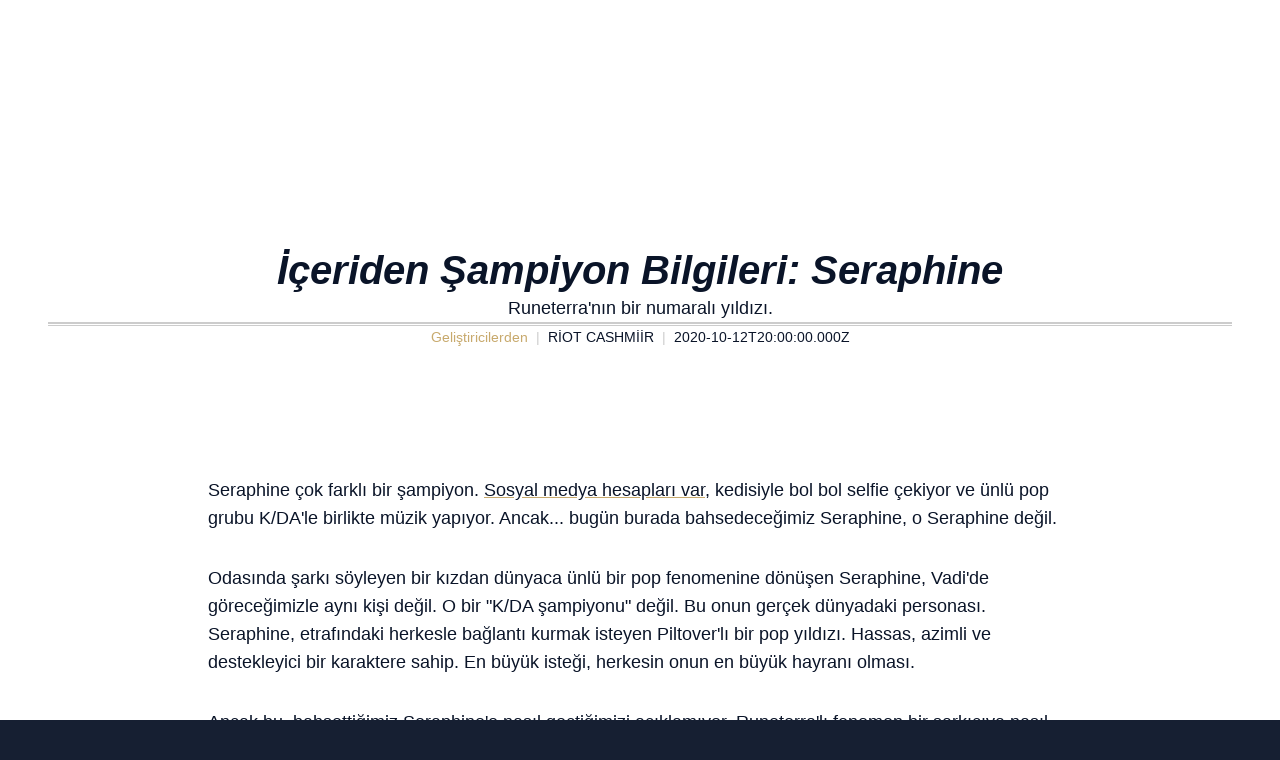

--- FILE ---
content_type: text/html; charset=utf-8
request_url: https://www.leagueoflegends.com/tr-tr/news/dev/iceriden-sampiyon-bilgileri-seraphine/
body_size: 24379
content:
<!DOCTYPE html><html lang="tr-tr"><head><meta charSet="utf-8" data-next-head=""/><title data-next-head="">İçeriden Şampiyon Bilgileri: Seraphine</title><meta name="viewport" content="width=device-width, initial-scale=1" data-next-head=""/><meta name="description" content="Runeterra&#x27;nın bir numaralı yıldızı." data-next-head=""/><link rel="alternate" href="https://www.leagueoflegends.com/ar-ae/news/dev/iceriden-sampiyon-bilgileri-seraphine/" hrefLang="ar-ae" data-next-head=""/><link rel="alternate" href="https://www.leagueoflegends.com/cs-cz/news/dev/iceriden-sampiyon-bilgileri-seraphine/" hrefLang="cs-cz" data-next-head=""/><link rel="alternate" href="https://www.leagueoflegends.com/de-de/news/dev/iceriden-sampiyon-bilgileri-seraphine/" hrefLang="de-de" data-next-head=""/><link rel="alternate" href="https://www.leagueoflegends.com/el-gr/news/dev/iceriden-sampiyon-bilgileri-seraphine/" hrefLang="el-gr" data-next-head=""/><link rel="alternate" href="https://www.leagueoflegends.com/en-au/news/dev/iceriden-sampiyon-bilgileri-seraphine/" hrefLang="en-au" data-next-head=""/><link rel="alternate" href="https://www.leagueoflegends.com/en-gb/news/dev/iceriden-sampiyon-bilgileri-seraphine/" hrefLang="en-gb" data-next-head=""/><link rel="alternate" href="https://www.leagueoflegends.com/en-us/news/dev/iceriden-sampiyon-bilgileri-seraphine/" hrefLang="en-us" data-next-head=""/><link rel="alternate" href="https://www.leagueoflegends.com/es-es/news/dev/iceriden-sampiyon-bilgileri-seraphine/" hrefLang="es-es" data-next-head=""/><link rel="alternate" href="https://www.leagueoflegends.com/es-mx/news/dev/iceriden-sampiyon-bilgileri-seraphine/" hrefLang="es-mx" data-next-head=""/><link rel="alternate" href="https://www.leagueoflegends.com/fr-fr/news/dev/iceriden-sampiyon-bilgileri-seraphine/" hrefLang="fr-fr" data-next-head=""/><link rel="alternate" href="https://www.leagueoflegends.com/hu-hu/news/dev/iceriden-sampiyon-bilgileri-seraphine/" hrefLang="hu-hu" data-next-head=""/><link rel="alternate" href="https://www.leagueoflegends.com/id-id/news/dev/iceriden-sampiyon-bilgileri-seraphine/" hrefLang="id-id" data-next-head=""/><link rel="alternate" href="https://www.leagueoflegends.com/it-it/news/dev/iceriden-sampiyon-bilgileri-seraphine/" hrefLang="it-it" data-next-head=""/><link rel="alternate" href="https://www.leagueoflegends.com/ja-jp/news/dev/iceriden-sampiyon-bilgileri-seraphine/" hrefLang="ja-jp" data-next-head=""/><link rel="alternate" href="https://www.leagueoflegends.com/ko-kr/news/dev/iceriden-sampiyon-bilgileri-seraphine/" hrefLang="ko-kr" data-next-head=""/><link rel="alternate" href="https://www.leagueoflegends.com/pl-pl/news/dev/iceriden-sampiyon-bilgileri-seraphine/" hrefLang="pl-pl" data-next-head=""/><link rel="alternate" href="https://www.leagueoflegends.com/pt-br/news/dev/iceriden-sampiyon-bilgileri-seraphine/" hrefLang="pt-br" data-next-head=""/><link rel="alternate" href="https://www.leagueoflegends.com/ro-ro/news/dev/iceriden-sampiyon-bilgileri-seraphine/" hrefLang="ro-ro" data-next-head=""/><link rel="alternate" href="https://www.leagueoflegends.com/ru-ru/news/dev/iceriden-sampiyon-bilgileri-seraphine/" hrefLang="ru-ru" data-next-head=""/><link rel="alternate" href="https://www.leagueoflegends.com/tr-tr/news/dev/iceriden-sampiyon-bilgileri-seraphine/" hrefLang="tr-tr" data-next-head=""/><link rel="alternate" href="https://www.leagueoflegends.com/en-sg/news/dev/iceriden-sampiyon-bilgileri-seraphine/" hrefLang="en-sg" data-next-head=""/><link rel="alternate" href="https://www.leagueoflegends.com/en-ph/news/dev/iceriden-sampiyon-bilgileri-seraphine/" hrefLang="en-ph" data-next-head=""/><link rel="alternate" href="https://www.leagueoflegends.com/zh-tw/news/dev/iceriden-sampiyon-bilgileri-seraphine/" hrefLang="zh-tw" data-next-head=""/><link rel="alternate" href="https://www.leagueoflegends.com/vi-vn/news/dev/iceriden-sampiyon-bilgileri-seraphine/" hrefLang="vi-vn" data-next-head=""/><link rel="alternate" href="https://www.leagueoflegends.com/th-th/news/dev/iceriden-sampiyon-bilgileri-seraphine/" hrefLang="th-th" data-next-head=""/><link rel="canonical" href="https://www.leagueoflegends.com/tr-tr/news/dev/iceriden-sampiyon-bilgileri-seraphine/" data-next-head=""/><meta property="og:url" content="https://www.leagueoflegends.com/tr-tr/news/dev/iceriden-sampiyon-bilgileri-seraphine/" data-next-head=""/><meta property="og:title" content="İçeriden Şampiyon Bilgileri: Seraphine" data-next-head=""/><meta property="og:description" content="Runeterra&#x27;nın bir numaralı yıldızı." data-next-head=""/><meta property="og:image" content="https://cmsassets.rgpub.io/sanity/images/dsfx7636/news_live/37fbe62c32631fbdd1d0206ed6227cefb768aac7-1920x1080.jpg?accountingTag=LoL?w=1200&amp;h=630&amp;fm=webp&amp;fit=crop&amp;crop=center" data-next-head=""/><meta property="og:locale" content="tr-tr" data-next-head=""/><link rel="icon" href="https://cmsassets.rgpub.io/sanity/images/dsfx7636/news_live/d3b7bd9decb1e1672dcb80be4f8bc1aa05490dc1-110x70.svg?accountingTag=LoL" sizes="any" data-next-head=""/><link rel="preconnect" href="https://dev.visualwebsiteoptimizer.com" data-next-head=""/><script id="google-consent-script" data-next-head="">try {
              window.dataLayer = window.dataLayer ||[];
              function gtag(){dataLayer.push(arguments);}
              gtag('consent','default',{
                'ad_storage':'denied',
                'analytics_storage':'denied',
                'ad_user_data':'denied',
                'ad_personalization':'denied',
                'wait_for_update': 500
              });
              gtag("set", "ads_data_redaction", true);
            } catch(e) {}</script><script id="osano-script" src="https://cmp.osano.com/16BZ95S4qp9Kl2gUA/c84de61e-21d7-4a4a-9591-3d3a28fb5b1d/osano.js" data-next-head=""></script><script id="google-tag-manager" data-next-head="">(function(w,d,s,l,i){w[l]=w[l]||[];w[l].push({'gtm.start':
        new Date().getTime(),event:'gtm.js'});var f=d.getElementsByTagName(s)[0],
        j=d.createElement(s),dl=l!='dataLayer'?'&l='+l:'';j.async=true;j.src=
        'https://www.googletagmanager.com/gtm.js?id='+i+dl;f.parentNode.insertBefore(j,f);
        })(window,document,'script','dataLayer','GTM-N98J');</script><script id="vwoCode" data-nscript="beforeInteractive">
  window._vwo_code || (function() {
    var account_id=774097,
    version=2.1,
    settings_tolerance=2000,
    hide_element='body',
    hide_element_style = 'opacity:0 !important;filter:alpha(opacity=0) !important;background:none !important;transition:none !important;',
    /* DO NOT EDIT BELOW THIS LINE */
    f=false,w=window,d=document,v=d.querySelector('#vwoCode'),cK='_vwo_'+account_id+'_settings',cc={};try{var c=JSON.parse(localStorage.getItem('_vwo_'+account_id+'_config'));cc=c&&typeof c==='object'?c:{}}catch(e){}var stT=cc.stT==='session'?w.sessionStorage:w.localStorage;code={nonce:v&&v.nonce,use_existing_jquery:function(){return typeof use_existing_jquery!=='undefined'?use_existing_jquery:undefined},library_tolerance:function(){return typeof library_tolerance!=='undefined'?library_tolerance:undefined},settings_tolerance:function(){return cc.sT||settings_tolerance},hide_element_style:function(){return'{'+(cc.hES||hide_element_style)+'}'},hide_element:function(){if(performance.getEntriesByName('first-contentful-paint')[0]){return''}return typeof cc.hE==='string'?cc.hE:hide_element},getVersion:function(){return version},finish:function(e){if(!f){f=true;var t=d.getElementById('_vis_opt_path_hides');if(t)t.parentNode.removeChild(t);if(e)(new Image).src='https://dev.visualwebsiteoptimizer.com/ee.gif?a='+account_id+e}},finished:function(){return f},addScript:function(e){var t=d.createElement('script');t.type='text/javascript';if(e.src){t.src=e.src}else{t.text=e.text}v&&t.setAttribute('nonce',v.nonce);d.getElementsByTagName('head')[0].appendChild(t)},load:function(e,t){var n=this.getSettings(),i=d.createElement('script'),r=this;t=t||{};if(n){i.textContent=n;d.getElementsByTagName('head')[0].appendChild(i);if(!w.VWO||VWO.caE){stT.removeItem(cK);r.load(e)}}else{var o=new XMLHttpRequest;o.open('GET',e,true);o.withCredentials=!t.dSC;o.responseType=t.responseType||'text';o.onload=function(){if(t.onloadCb){return t.onloadCb(o,e)}if(o.status===200||o.status===304){w._vwo_code.addScript({text:o.responseText})}else{w._vwo_code.finish('&e=loading_failure:'+e)}};o.onerror=function(){if(t.onerrorCb){return t.onerrorCb(e)}w._vwo_code.finish('&e=loading_failure:'+e)};o.send()}},getSettings:function(){try{var e=stT.getItem(cK);if(!e){return}e=JSON.parse(e);if(Date.now()>e.e){stT.removeItem(cK);return}return e.s}catch(e){return}},init:function(){if(d.URL.indexOf('__vwo_disable__')>-1)return;var e=this.settings_tolerance();w._vwo_settings_timer=setTimeout(function(){w._vwo_code.finish();stT.removeItem(cK)},e);var t;if(this.hide_element()!=='body'){t=d.createElement('style');var n=this.hide_element(),i=n?n+this.hide_element_style():'',r=d.getElementsByTagName('head')[0];t.setAttribute('id','_vis_opt_path_hides');v&&t.setAttribute('nonce',v.nonce);t.setAttribute('type','text/css');if(t.styleSheet)t.styleSheet.cssText=i;else t.appendChild(d.createTextNode(i));r.appendChild(t)}else{t=d.getElementsByTagName('head')[0];var i=d.createElement('div');i.style.cssText='z-index: 2147483647 !important;position: fixed !important;left: 0 !important;top: 0 !important;width: 100% !important;height: 100% !important;background: white !important;display: block !important;';i.setAttribute('id','_vis_opt_path_hides');i.classList.add('_vis_hide_layer');t.parentNode.insertBefore(i,t.nextSibling)}var o=window._vis_opt_url||d.URL,s='https://dev.visualwebsiteoptimizer.com/j.php?a='+account_id+'&u='+encodeURIComponent(o)+'&vn='+version;if(w.location.search.indexOf('_vwo_xhr')!==-1){this.addScript({src:s})}else{this.load(s+'&x=true')}}};w._vwo_code=code;code.init();})();(function(){var i=window;function t(){if(i._vwo_code){var e=t.hidingStyle=document.getElementById('_vis_opt_path_hides')||t.hidingStyle;if(!i._vwo_code.finished()&&!_vwo_code.libExecuted&&(!i.VWO||!VWO.dNR)){if(!document.getElementById('_vis_opt_path_hides')){document.getElementsByTagName('head')[0].appendChild(e)}requestAnimationFrame(t)}}}t()})();
</script><link rel="preload" href="/_next/static/css/112495035b880485.css" as="style"/><link rel="stylesheet" href="/_next/static/css/112495035b880485.css" data-n-g=""/><link rel="preload" href="/_next/static/css/d22fe4243c447d5f.css" as="style"/><link rel="stylesheet" href="/_next/static/css/d22fe4243c447d5f.css" data-n-p=""/><noscript data-n-css=""></noscript><script defer="" nomodule="" src="/_next/static/chunks/polyfills-42372ed130431b0a.js"></script><script src="/_next/static/chunks/webpack-439e28db090f3b59.js" defer=""></script><script src="/_next/static/chunks/framework-d5fbdf5171596063.js" defer=""></script><script src="/_next/static/chunks/main-dce482870b005ba1.js" defer=""></script><script src="/_next/static/chunks/pages/_app-8e1ba8c934f22784.js" defer=""></script><script src="/_next/static/chunks/264-8a55db58b6ed8e1f.js" defer=""></script><script src="/_next/static/chunks/90-9923657208dadf96.js" defer=""></script><script src="/_next/static/chunks/pages/%5B%5B...pathArray%5D%5D-bf941f82c5235e46.js" defer=""></script><script src="/_next/static/Q43-IxUBYx8ofqMKLdEfI/_buildManifest.js" defer=""></script><script src="/_next/static/Q43-IxUBYx8ofqMKLdEfI/_ssgManifest.js" defer=""></script><style data-styled="" data-styled-version="5.3.11">*,::before,::after{box-sizing:border-box;margin:0;padding:0;}/*!sc*/
html{line-height:1.15;-webkit-text-size-adjust:100%;text-size-adjust:100%;tab-size:4;font-size:62.5%;-webkit-scroll-behavior:smooth;-moz-scroll-behavior:smooth;-ms-scroll-behavior:smooth;scroll-behavior:smooth;}/*!sc*/
body{font-family:system-ui,-apple-system,"Segoe UI",Roboto,Helvetica,Arial,sans-serif,"Apple Color Emoji","Segoe UI Emoji";min-height:100vh;text-rendering:optimizespeed;}/*!sc*/
body:lang(ko-kr),body:lang(ja-jp){text-rendering:geometricprecision;}/*!sc*/
img,video{border:none;max-width:100%;height:auto;}/*!sc*/
img,picture,svg,video,canvas,audio,iframe,embed,object{display:block;}/*!sc*/
table{border-collapse:collapse;}/*!sc*/
abbr[title]{border-bottom:none;-webkit-text-decoration:underline dotted;text-decoration:underline dotted;}/*!sc*/
b,strong{font-weight:700;}/*!sc*/
a{background-color:transparent;}/*!sc*/
a:not([class]){-webkit-text-decoration-skip-ink:auto;text-decoration-skip-ink:auto;}/*!sc*/
small{font-size:80%;}/*!sc*/
sub,sup{font-size:75%;line-height:0;position:relative;vertical-align:baseline;}/*!sc*/
sub{bottom:-0.25em;}/*!sc*/
sup{top:-0.5em;}/*!sc*/
ul,ol{list-style:none;}/*!sc*/
code,kbd,samp,pre{font-family:monospace;font-size:1em;}/*!sc*/
button,input,optgroup,select,textarea{line-height:inherit;font:inherit;}/*!sc*/
button,input{overflow:visible;}/*!sc*/
button,select{text-transform:none;}/*!sc*/
button,[type="button"],[type="reset"],[type="submit"]{-webkit-appearance:button;-moz-appearance:button;appearance:button;background-color:transparent;border:none;background-image:none;cursor:pointer;}/*!sc*/
legend{display:table;max-width:100%;white-space:normal;}/*!sc*/
progress{vertical-align:baseline;}/*!sc*/
textarea{overflow:auto;resize:vertical;}/*!sc*/
[type="number"]::-webkit-inner-spin-button,[type="number"]::-webkit-outer-spin-button{height:auto;}/*!sc*/
[type="search"]{-webkit-appearance:textfield;-moz-appearance:textfield;appearance:textfield;outline-offset:-2px;}/*!sc*/
[type="search"]::-webkit-search-decoration{-webkit-appearance:none;-moz-appearance:none;appearance:none;}/*!sc*/
::-webkit-file-upload-button{-webkit-appearance:button;-moz-appearance:button;appearance:button;font:inherit;}/*!sc*/
details{display:block;}/*!sc*/
summary{display:list-item;}/*!sc*/
details,main{display:block;}/*!sc*/
[type="checkbox"],[type="radio"]{box-sizing:border-box;padding:0;}/*!sc*/
template{display:none;}/*!sc*/
template,[hidden]{display:none;}/*!sc*/
data-styled.g1[id="sc-global-bqgCdH1"]{content:"sc-global-bqgCdH1,"}/*!sc*/
.hiBSoz{background-color:#161f32;color:#0A1428;}/*!sc*/
.hiBSoz:visited,.hiBSoz a:hover{color:#C8AA6E;}/*!sc*/
.hiBSoz:focus{outline:none;}/*!sc*/
.hiBSoz:focus-visible{outline:revert;}/*!sc*/
@supports not selector(:focus-visible){.hiBSoz:focus{outline:revert;}}/*!sc*/
data-styled.g2[id="sc-1d6c51e5-0"]{content:"hiBSoz,"}/*!sc*/
{--riotbar-height:0;}/*!sc*/
#dialog-portal{position:absolute;top:0;left:0;}/*!sc*/
:root{color-scheme:only light;--spacer-variable-zero:0px;--spacer-variable-xxxs:2px;--spacer-variable-xxs:4px;--spacer-variable-xs:8px;--spacer-variable-s:16px;--spacer-variable-sm:24px;--spacer-variable-m:32px;--spacer-variable-l:48px;--spacer-variable-xl:64px;--spacer-variable-xxl:96px;--spacer-variable-xxxl:128px;--blade-edge-left:calc(var(--spacer-variable-l) + 0px);--blade-edge-right:var(--spacer-variable-l);--blade-edge-top:var(--spacer-variable-l);--blade-edge-bottom:var(--spacer-variable-l);--blade-edge-top-small:var(--spacer-variable-m);--blade-edge-bottom-small:var(--spacer-variable-m);--blade-edge-top-large:var(--spacer-variable-xl);--blade-edge-bottom-large:var(--spacer-variable-xl);}/*!sc*/
@media (max-width:1024px){:root{--spacer-variable-zero:0px;--spacer-variable-xxxs:2px;--spacer-variable-xxs:4px;--spacer-variable-xs:4px;--spacer-variable-s:8px;--spacer-variable-sm:16px;--spacer-variable-m:24px;--spacer-variable-l:32px;--spacer-variable-xl:48px;--spacer-variable-xxl:64px;--spacer-variable-xxxl:96px;}}/*!sc*/
@media (max-width:600px){:root{--spacer-variable-zero:0px;--spacer-variable-xxxs:2px;--spacer-variable-xxs:2px;--spacer-variable-xs:4px;--spacer-variable-s:4px;--spacer-variable-sm:8px;--spacer-variable-m:16px;--spacer-variable-l:24px;--spacer-variable-xl:32px;--spacer-variable-xxl:48px;--spacer-variable-xxxl:64px;}}/*!sc*/
[dir="rtl"]:root{--blade-edge-right:calc(var(--spacer-variable-l) + 0px);--blade-edge-left:var(--spacer-variable-l);}/*!sc*/
body.riotbar-present{--riotbar-height:80px;margin-top:80px !important;}/*!sc*/
body.riotbar-present *{-webkit-scroll-margin-top:80px;-moz-scroll-margin-top:80px;-ms-scroll-margin-top:80px;scroll-margin-top:80px;}/*!sc*/
body.riotbar-present[data-scroll-locked="1"]{padding-top:0;position:static !important;}/*!sc*/
body,body.sb-show-main{background-color:#161f32;color:#0A1428;}/*!sc*/
data-styled.g3[id="sc-global-sxJYs1"]{content:"sc-global-sxJYs1,"}/*!sc*/
.cnfJcX{display:inline-block;-webkit-mask-repeat:no-repeat;mask-repeat:no-repeat;}/*!sc*/
.cnfJcX.icon-link{display:inline-block;-webkit-mask-image:url("/_next/static/node_modules/@riot-private/blades-ui/dist/skins/common/assets/link.svg");mask-image:url("/_next/static/node_modules/@riot-private/blades-ui/dist/skins/common/assets/link.svg");-webkit-mask-repeat:no-repeat;mask-repeat:no-repeat;background-color:#0A1428;-webkit-mask-size:contain;mask-size:contain;/*! rtl:scaleX(-1) */-webkit-transform:none;-ms-transform:none;transform:none;width:1em;height:1em;}/*!sc*/
.cnfJcX.icon-x,.cnfJcX.icon-facebook,.cnfJcX.icon-discord,.cnfJcX.icon-instagram,.cnfJcX.icon-share,.cnfJcX.icon-twitch,.cnfJcX.icon-vk,.cnfJcX.icon-youtube,.cnfJcX.icon-line,.cnfJcX.icon-reddit,.cnfJcX.icon-accordionPlus,.cnfJcX.icon-accordionMinus,.cnfJcX.icon-arrowRight,.cnfJcX.icon-arrowLeft,.cnfJcX.icon-close,.cnfJcX.icon-search,.cnfJcX.icon-platformWindows,.cnfJcX.icon-platformMac,.cnfJcX.icon-platformIos,.cnfJcX.icon-platformAndroid,.cnfJcX.icon-platformPC,.cnfJcX.icon-platformPSN,.cnfJcX.icon-spotify,.cnfJcX.icon-appleMusic,.cnfJcX.icon-deezer,.cnfJcX.icon-amazonMusic,.cnfJcX.icon-youtubeMusic,.cnfJcX.icon-tidal,.cnfJcX.icon-soundCloud,.cnfJcX.icon-platformXbox,.cnfJcX.icon-filter{width:24px;height:24px;}/*!sc*/
.cnfJcX.icon-linkUrl{display:inline-block;-webkit-mask-image:url("/_next/static/node_modules/@riot-private/blades-ui/dist/skins/common/assets/link-url.svg");mask-image:url("/_next/static/node_modules/@riot-private/blades-ui/dist/skins/common/assets/link-url.svg");-webkit-mask-repeat:no-repeat;mask-repeat:no-repeat;background-color:#0A1428;-webkit-mask-size:contain;mask-size:contain;width:24px;height:14px;}/*!sc*/
.cnfJcX.icon-checkmark{display:inline-block;-webkit-mask-image:url("/_next/static/node_modules/@riot-private/blades-ui/dist/skins/common/assets/checkmark.svg");mask-image:url("/_next/static/node_modules/@riot-private/blades-ui/dist/skins/common/assets/checkmark.svg");-webkit-mask-repeat:no-repeat;mask-repeat:no-repeat;background-color:#0A1428;-webkit-mask-size:contain;mask-size:contain;width:24px;height:24px;}/*!sc*/
.cnfJcX.icon-media{display:inline-block;-webkit-mask-image:url("/_next/static/node_modules/@riot-private/blades-ui/dist/skins/common/assets/media.svg");mask-image:url("/_next/static/node_modules/@riot-private/blades-ui/dist/skins/common/assets/media.svg");-webkit-mask-repeat:no-repeat;mask-repeat:no-repeat;background-color:#0A1428;-webkit-mask-size:contain;mask-size:contain;}/*!sc*/
.cnfJcX.icon-action-external-link{background-image:url("/_next/static/node_modules/@riot-private/blades-ui/dist/skins/common/assets/link-square.svg");background-size:contain;background-repeat:no-repeat;}/*!sc*/
.cnfJcX.icon-plus{display:inline-block;-webkit-mask-image:url("/_next/static/node_modules/@riot-private/blades-ui/dist/skins/common/assets/plus.svg");mask-image:url("/_next/static/node_modules/@riot-private/blades-ui/dist/skins/common/assets/plus.svg");-webkit-mask-repeat:no-repeat;mask-repeat:no-repeat;background-color:#0A1428;-webkit-mask-size:contain;mask-size:contain;}/*!sc*/
.cnfJcX.icon-action-image-viewer{background-image:url("/_next/static/node_modules/@riot-private/blades-ui/dist/skins/common/assets/media-square.svg");background-size:contain;background-repeat:no-repeat;}/*!sc*/
.cnfJcX.icon-action-play-video{background-image:url("/_next/static/node_modules/@riot-private/blades-ui/dist/skins/common/assets/player-square.svg");background-size:contain;background-repeat:no-repeat;height:110px;width:110px;display:inline-block;}/*!sc*/
.cnfJcX.icon-action-download{background-image:url("/_next/static/node_modules/@riot-private/blades-ui/dist/skins/common/assets/download-square.svg");background-size:contain;background-repeat:no-repeat;height:110px;width:110px;display:inline-block;}/*!sc*/
.cnfJcX.icon-download{width:24px;height:24px;display:inline-block;-webkit-mask-image:url("/_next/static/node_modules/@riot-private/blades-ui/dist/skins/common/assets/download.svg");mask-image:url("/_next/static/node_modules/@riot-private/blades-ui/dist/skins/common/assets/download.svg");-webkit-mask-repeat:no-repeat;mask-repeat:no-repeat;background-color:#FFFFFF;-webkit-mask-size:contain;mask-size:contain;}/*!sc*/
.cnfJcX.icon-accordionPlus{display:inline-block;-webkit-mask-image:url("/_next/static/node_modules/@riot-private/blades-ui/dist/skins/common/assets/accordion-plus.svg");mask-image:url("/_next/static/node_modules/@riot-private/blades-ui/dist/skins/common/assets/accordion-plus.svg");-webkit-mask-repeat:no-repeat;mask-repeat:no-repeat;background-color:#0A1428;-webkit-mask-size:contain;mask-size:contain;}/*!sc*/
.cnfJcX.icon-accordionMinus{display:inline-block;-webkit-mask-image:url("/_next/static/node_modules/@riot-private/blades-ui/dist/skins/common/assets/accordion-minus.svg");mask-image:url("/_next/static/node_modules/@riot-private/blades-ui/dist/skins/common/assets/accordion-minus.svg");-webkit-mask-repeat:no-repeat;mask-repeat:no-repeat;background-color:#0A1428;-webkit-mask-size:contain;mask-size:contain;}/*!sc*/
.cnfJcX.icon-arrowRight{width:54px;height:22px;display:inline-block;-webkit-mask-image:url("/_next/static/node_modules/@riot-private/blades-ui/dist/skins/rg-product-pages/assets/arrow-right.svg");mask-image:url("/_next/static/node_modules/@riot-private/blades-ui/dist/skins/rg-product-pages/assets/arrow-right.svg");-webkit-mask-repeat:no-repeat;mask-repeat:no-repeat;background-color:#0A1428;-webkit-mask-size:contain;mask-size:contain;/*! rtl:scaleX(-1) */-webkit-transform:none;-ms-transform:none;transform:none;}/*!sc*/
.cnfJcX.icon-arrowLeft{width:54px;height:22px;display:inline-block;-webkit-mask-image:url("/_next/static/node_modules/@riot-private/blades-ui/dist/skins/rg-product-pages/assets/arrow-left.svg");mask-image:url("/_next/static/node_modules/@riot-private/blades-ui/dist/skins/rg-product-pages/assets/arrow-left.svg");-webkit-mask-repeat:no-repeat;mask-repeat:no-repeat;background-color:#0A1428;-webkit-mask-size:contain;mask-size:contain;/*! rtl:scaleX(-1) */-webkit-transform:none;-ms-transform:none;transform:none;}/*!sc*/
.cnfJcX.icon-carouselRight{width:32px;height:32px;display:inline-block;-webkit-mask-image:url("/_next/static/node_modules/@riot-private/blades-ui/dist/skins/rg-product-pages/assets/carousel-right.svg");mask-image:url("/_next/static/node_modules/@riot-private/blades-ui/dist/skins/rg-product-pages/assets/carousel-right.svg");-webkit-mask-repeat:no-repeat;mask-repeat:no-repeat;background-color:#0A1428;-webkit-mask-size:contain;mask-size:contain;/*! rtl:scaleX(-1) */-webkit-transform:none;-ms-transform:none;transform:none;}/*!sc*/
.cnfJcX.icon-carouselLeft{width:32px;height:32px;display:inline-block;-webkit-mask-image:url("/_next/static/node_modules/@riot-private/blades-ui/dist/skins/rg-product-pages/assets/carousel-left.svg");mask-image:url("/_next/static/node_modules/@riot-private/blades-ui/dist/skins/rg-product-pages/assets/carousel-left.svg");-webkit-mask-repeat:no-repeat;mask-repeat:no-repeat;background-color:#0A1428;-webkit-mask-size:contain;mask-size:contain;/*! rtl:scaleX(-1) */-webkit-transform:none;-ms-transform:none;transform:none;}/*!sc*/
.cnfJcX.icon-dropdown{display:inline-block;-webkit-mask-image:url("/_next/static/node_modules/@riot-private/blades-ui/dist/skins/common/assets/dropdown.svg");mask-image:url("/_next/static/node_modules/@riot-private/blades-ui/dist/skins/common/assets/dropdown.svg");-webkit-mask-repeat:no-repeat;mask-repeat:no-repeat;background-color:#0A1428;-webkit-mask-size:contain;mask-size:contain;width:16px;height:16px;}/*!sc*/
.cnfJcX.icon-chevronDown{display:inline-block;-webkit-mask-image:url("/_next/static/node_modules/@riot-private/blades-ui/dist/skins/common/assets/chevron-down.svg");mask-image:url("/_next/static/node_modules/@riot-private/blades-ui/dist/skins/common/assets/chevron-down.svg");-webkit-mask-repeat:no-repeat;mask-repeat:no-repeat;background-color:#0A1428;-webkit-mask-size:contain;mask-size:contain;width:16px;height:16px;}/*!sc*/
.cnfJcX.icon-chevronUp{display:inline-block;-webkit-mask-image:url("/_next/static/node_modules/@riot-private/blades-ui/dist/skins/common/assets/chevron-up.svg");mask-image:url("/_next/static/node_modules/@riot-private/blades-ui/dist/skins/common/assets/chevron-up.svg");-webkit-mask-repeat:no-repeat;mask-repeat:no-repeat;background-color:#0A1428;-webkit-mask-size:contain;mask-size:contain;width:16px;height:16px;}/*!sc*/
.cnfJcX.icon-search{display:inline-block;-webkit-mask-image:url("/_next/static/node_modules/@riot-private/blades-ui/dist/skins/common/assets/search.svg");mask-image:url("/_next/static/node_modules/@riot-private/blades-ui/dist/skins/common/assets/search.svg");-webkit-mask-repeat:no-repeat;mask-repeat:no-repeat;background-color:#0A1428;-webkit-mask-size:contain;mask-size:contain;}/*!sc*/
.cnfJcX.icon-close{display:inline-block;-webkit-mask-image:url("/_next/static/node_modules/@riot-private/blades-ui/dist/skins/common/assets/close.svg");mask-image:url("/_next/static/node_modules/@riot-private/blades-ui/dist/skins/common/assets/close.svg");-webkit-mask-repeat:no-repeat;mask-repeat:no-repeat;background-color:#0A1428;-webkit-mask-size:contain;mask-size:contain;width:24px;height:24px;}/*!sc*/
.cnfJcX.icon-filter{display:inline-block;-webkit-mask-image:url("/_next/static/node_modules/@riot-private/blades-ui/dist/skins/common/assets/filter.svg");mask-image:url("/_next/static/node_modules/@riot-private/blades-ui/dist/skins/common/assets/filter.svg");-webkit-mask-repeat:no-repeat;mask-repeat:no-repeat;background-color:#0A1428;-webkit-mask-size:contain;mask-size:contain;}/*!sc*/
.cnfJcX.icon-platformWindows{display:inline-block;-webkit-mask-image:url("/_next/static/node_modules/@riot-private/blades-ui/dist/skins/common/assets/platform-windows.svg");mask-image:url("/_next/static/node_modules/@riot-private/blades-ui/dist/skins/common/assets/platform-windows.svg");-webkit-mask-repeat:no-repeat;mask-repeat:no-repeat;background-color:#0A1428;-webkit-mask-size:contain;mask-size:contain;}/*!sc*/
.cnfJcX.icon-platformMac{display:inline-block;-webkit-mask-image:url("/_next/static/node_modules/@riot-private/blades-ui/dist/skins/common/assets/platform-mac.svg");mask-image:url("/_next/static/node_modules/@riot-private/blades-ui/dist/skins/common/assets/platform-mac.svg");-webkit-mask-repeat:no-repeat;mask-repeat:no-repeat;background-color:#0A1428;-webkit-mask-size:contain;mask-size:contain;}/*!sc*/
.cnfJcX.icon-platformIos{display:inline-block;-webkit-mask-image:url("/_next/static/node_modules/@riot-private/blades-ui/dist/skins/common/assets/platform-ios.svg");mask-image:url("/_next/static/node_modules/@riot-private/blades-ui/dist/skins/common/assets/platform-ios.svg");-webkit-mask-repeat:no-repeat;mask-repeat:no-repeat;background-color:#0A1428;-webkit-mask-size:contain;mask-size:contain;}/*!sc*/
.cnfJcX.icon-platformAndroid{display:inline-block;-webkit-mask-image:url("/_next/static/node_modules/@riot-private/blades-ui/dist/skins/common/assets/platform-android.svg");mask-image:url("/_next/static/node_modules/@riot-private/blades-ui/dist/skins/common/assets/platform-android.svg");-webkit-mask-repeat:no-repeat;mask-repeat:no-repeat;background-color:#0A1428;-webkit-mask-size:contain;mask-size:contain;}/*!sc*/
.cnfJcX.icon-platformPC{display:inline-block;-webkit-mask-image:url("/_next/static/node_modules/@riot-private/blades-ui/dist/skins/common/assets/platform-pc.svg");mask-image:url("/_next/static/node_modules/@riot-private/blades-ui/dist/skins/common/assets/platform-pc.svg");-webkit-mask-repeat:no-repeat;mask-repeat:no-repeat;background-color:#0A1428;-webkit-mask-size:contain;mask-size:contain;}/*!sc*/
.cnfJcX.icon-platformPSN{display:inline-block;-webkit-mask-image:url("/_next/static/node_modules/@riot-private/blades-ui/dist/skins/common/assets/platform-psn.svg");mask-image:url("/_next/static/node_modules/@riot-private/blades-ui/dist/skins/common/assets/platform-psn.svg");-webkit-mask-repeat:no-repeat;mask-repeat:no-repeat;background-color:#0A1428;-webkit-mask-size:contain;mask-size:contain;}/*!sc*/
.cnfJcX.icon-spotify{display:inline-block;-webkit-mask-image:url("/_next/static/node_modules/@riot-private/blades-ui/dist/skins/common/assets/spotify.svg");mask-image:url("/_next/static/node_modules/@riot-private/blades-ui/dist/skins/common/assets/spotify.svg");-webkit-mask-repeat:no-repeat;mask-repeat:no-repeat;background-color:#0A1428;-webkit-mask-size:contain;mask-size:contain;}/*!sc*/
.cnfJcX.icon-appleMusic{display:inline-block;-webkit-mask-image:url("/_next/static/node_modules/@riot-private/blades-ui/dist/skins/common/assets/appleMusic.svg");mask-image:url("/_next/static/node_modules/@riot-private/blades-ui/dist/skins/common/assets/appleMusic.svg");-webkit-mask-repeat:no-repeat;mask-repeat:no-repeat;background-color:#0A1428;-webkit-mask-size:contain;mask-size:contain;}/*!sc*/
.cnfJcX.icon-deezer{display:inline-block;-webkit-mask-image:url("/_next/static/node_modules/@riot-private/blades-ui/dist/skins/common/assets/deezer.svg");mask-image:url("/_next/static/node_modules/@riot-private/blades-ui/dist/skins/common/assets/deezer.svg");-webkit-mask-repeat:no-repeat;mask-repeat:no-repeat;background-color:#0A1428;-webkit-mask-size:contain;mask-size:contain;}/*!sc*/
.cnfJcX.icon-amazonMusic{display:inline-block;-webkit-mask-image:url("/_next/static/node_modules/@riot-private/blades-ui/dist/skins/common/assets/amazonMusic.svg");mask-image:url("/_next/static/node_modules/@riot-private/blades-ui/dist/skins/common/assets/amazonMusic.svg");-webkit-mask-repeat:no-repeat;mask-repeat:no-repeat;background-color:#0A1428;-webkit-mask-size:contain;mask-size:contain;}/*!sc*/
.cnfJcX.icon-youtubeMusic{display:inline-block;-webkit-mask-image:url("/_next/static/node_modules/@riot-private/blades-ui/dist/skins/common/assets/youtubeMusic.svg");mask-image:url("/_next/static/node_modules/@riot-private/blades-ui/dist/skins/common/assets/youtubeMusic.svg");-webkit-mask-repeat:no-repeat;mask-repeat:no-repeat;background-color:#0A1428;-webkit-mask-size:contain;mask-size:contain;}/*!sc*/
.cnfJcX.icon-tidal{display:inline-block;-webkit-mask-image:url("/_next/static/node_modules/@riot-private/blades-ui/dist/skins/common/assets/tidal.svg");mask-image:url("/_next/static/node_modules/@riot-private/blades-ui/dist/skins/common/assets/tidal.svg");-webkit-mask-repeat:no-repeat;mask-repeat:no-repeat;background-color:#0A1428;-webkit-mask-size:contain;mask-size:contain;}/*!sc*/
.cnfJcX.icon-soundCloud{display:inline-block;-webkit-mask-image:url("/_next/static/node_modules/@riot-private/blades-ui/dist/skins/common/assets/soundCloud.svg");mask-image:url("/_next/static/node_modules/@riot-private/blades-ui/dist/skins/common/assets/soundCloud.svg");-webkit-mask-repeat:no-repeat;mask-repeat:no-repeat;background-color:#0A1428;-webkit-mask-size:contain;mask-size:contain;}/*!sc*/
.cnfJcX.icon-platformXbox{display:inline-block;-webkit-mask-image:url("/_next/static/node_modules/@riot-private/blades-ui/dist/skins/common/assets/platform-xbox.svg");mask-image:url("/_next/static/node_modules/@riot-private/blades-ui/dist/skins/common/assets/platform-xbox.svg");-webkit-mask-repeat:no-repeat;mask-repeat:no-repeat;background-color:#0A1428;-webkit-mask-size:contain;mask-size:contain;}/*!sc*/
.cnfJcX.icon-x{display:inline-block;-webkit-mask-image:url("/_next/static/node_modules/@riot-private/blades-ui/dist/skins/common/assets/x.svg");mask-image:url("/_next/static/node_modules/@riot-private/blades-ui/dist/skins/common/assets/x.svg");-webkit-mask-repeat:no-repeat;mask-repeat:no-repeat;background-color:#0A1428;-webkit-mask-size:contain;mask-size:contain;}/*!sc*/
.cnfJcX.icon-facebook{display:inline-block;-webkit-mask-image:url("/_next/static/node_modules/@riot-private/blades-ui/dist/skins/common/assets/facebook.svg");mask-image:url("/_next/static/node_modules/@riot-private/blades-ui/dist/skins/common/assets/facebook.svg");-webkit-mask-repeat:no-repeat;mask-repeat:no-repeat;background-color:#0A1428;-webkit-mask-size:contain;mask-size:contain;}/*!sc*/
.cnfJcX.icon-discord{display:inline-block;-webkit-mask-image:url("/_next/static/node_modules/@riot-private/blades-ui/dist/skins/common/assets/discord.svg");mask-image:url("/_next/static/node_modules/@riot-private/blades-ui/dist/skins/common/assets/discord.svg");-webkit-mask-repeat:no-repeat;mask-repeat:no-repeat;background-color:#0A1428;-webkit-mask-size:contain;mask-size:contain;}/*!sc*/
.cnfJcX.icon-instagram{display:inline-block;-webkit-mask-image:url("/_next/static/node_modules/@riot-private/blades-ui/dist/skins/common/assets/instagram.svg");mask-image:url("/_next/static/node_modules/@riot-private/blades-ui/dist/skins/common/assets/instagram.svg");-webkit-mask-repeat:no-repeat;mask-repeat:no-repeat;background-color:#0A1428;-webkit-mask-size:contain;mask-size:contain;}/*!sc*/
.cnfJcX.icon-share{display:inline-block;-webkit-mask-image:url("/_next/static/node_modules/@riot-private/blades-ui/dist/skins/common/assets/share.svg");mask-image:url("/_next/static/node_modules/@riot-private/blades-ui/dist/skins/common/assets/share.svg");-webkit-mask-repeat:no-repeat;mask-repeat:no-repeat;background-color:#0A1428;-webkit-mask-size:contain;mask-size:contain;}/*!sc*/
.cnfJcX.icon-twitch{display:inline-block;-webkit-mask-image:url("/_next/static/node_modules/@riot-private/blades-ui/dist/skins/common/assets/twitch.svg");mask-image:url("/_next/static/node_modules/@riot-private/blades-ui/dist/skins/common/assets/twitch.svg");-webkit-mask-repeat:no-repeat;mask-repeat:no-repeat;background-color:#0A1428;-webkit-mask-size:contain;mask-size:contain;}/*!sc*/
.cnfJcX.icon-vk{display:inline-block;-webkit-mask-image:url("/_next/static/node_modules/@riot-private/blades-ui/dist/skins/common/assets/vk.svg");mask-image:url("/_next/static/node_modules/@riot-private/blades-ui/dist/skins/common/assets/vk.svg");-webkit-mask-repeat:no-repeat;mask-repeat:no-repeat;background-color:#0A1428;-webkit-mask-size:contain;mask-size:contain;}/*!sc*/
.cnfJcX.icon-youtube{display:inline-block;-webkit-mask-image:url("/_next/static/node_modules/@riot-private/blades-ui/dist/skins/common/assets/youtube.svg");mask-image:url("/_next/static/node_modules/@riot-private/blades-ui/dist/skins/common/assets/youtube.svg");-webkit-mask-repeat:no-repeat;mask-repeat:no-repeat;background-color:#0A1428;-webkit-mask-size:contain;mask-size:contain;}/*!sc*/
.cnfJcX.icon-line{display:inline-block;-webkit-mask-image:url("/_next/static/node_modules/@riot-private/blades-ui/dist/skins/common/assets/line.svg");mask-image:url("/_next/static/node_modules/@riot-private/blades-ui/dist/skins/common/assets/line.svg");-webkit-mask-repeat:no-repeat;mask-repeat:no-repeat;background-color:#0A1428;-webkit-mask-size:contain;mask-size:contain;}/*!sc*/
.cnfJcX.icon-reddit{display:inline-block;-webkit-mask-image:url("/_next/static/node_modules/@riot-private/blades-ui/dist/skins/common/assets/reddit.svg");mask-image:url("/_next/static/node_modules/@riot-private/blades-ui/dist/skins/common/assets/reddit.svg");-webkit-mask-repeat:no-repeat;mask-repeat:no-repeat;background-color:#0A1428;-webkit-mask-size:contain;mask-size:contain;}/*!sc*/
.cnfJcX.icon-playstation{display:inline-block;-webkit-mask-image:url("/_next/static/node_modules/@riot-private/blades-ui/dist/skins/common/assets/playstation.svg");mask-image:url("/_next/static/node_modules/@riot-private/blades-ui/dist/skins/common/assets/playstation.svg");-webkit-mask-repeat:no-repeat;mask-repeat:no-repeat;background-color:#0A1428;-webkit-mask-size:contain;mask-size:contain;width:22px;height:16px;}/*!sc*/
.cnfJcX.icon-xbox{display:inline-block;-webkit-mask-image:url("/_next/static/node_modules/@riot-private/blades-ui/dist/skins/common/assets/xbox.svg");mask-image:url("/_next/static/node_modules/@riot-private/blades-ui/dist/skins/common/assets/xbox.svg");-webkit-mask-repeat:no-repeat;mask-repeat:no-repeat;background-color:#0A1428;-webkit-mask-size:contain;mask-size:contain;width:24px;height:24px;}/*!sc*/
.cnfJcX.icon-assassin{display:inline-block;-webkit-mask-image:url("/_next/static/node_modules/@riot-private/blades-ui/dist/skins/common/assets/roleAssassin.svg");mask-image:url("/_next/static/node_modules/@riot-private/blades-ui/dist/skins/common/assets/roleAssassin.svg");-webkit-mask-repeat:no-repeat;mask-repeat:no-repeat;background-color:#C8AA6E;-webkit-mask-size:contain;mask-size:contain;height:32px;width:32px;}/*!sc*/
.cnfJcX.icon-controller{display:inline-block;-webkit-mask-image:url("/_next/static/node_modules/@riot-private/blades-ui/dist/skins/common/assets/roleController.svg");mask-image:url("/_next/static/node_modules/@riot-private/blades-ui/dist/skins/common/assets/roleController.svg");-webkit-mask-repeat:no-repeat;mask-repeat:no-repeat;background-color:#C8AA6E;-webkit-mask-size:contain;mask-size:contain;height:32px;width:32px;}/*!sc*/
.cnfJcX.icon-duelist{display:inline-block;-webkit-mask-image:url("/_next/static/node_modules/@riot-private/blades-ui/dist/skins/common/assets/roleDuelist.svg");mask-image:url("/_next/static/node_modules/@riot-private/blades-ui/dist/skins/common/assets/roleDuelist.svg");-webkit-mask-repeat:no-repeat;mask-repeat:no-repeat;background-color:#C8AA6E;-webkit-mask-size:contain;mask-size:contain;height:32px;width:32px;}/*!sc*/
.cnfJcX.icon-fighter{display:inline-block;-webkit-mask-image:url("/_next/static/node_modules/@riot-private/blades-ui/dist/skins/common/assets/roleFighter.svg");mask-image:url("/_next/static/node_modules/@riot-private/blades-ui/dist/skins/common/assets/roleFighter.svg");-webkit-mask-repeat:no-repeat;mask-repeat:no-repeat;background-color:#C8AA6E;-webkit-mask-size:contain;mask-size:contain;height:32px;width:32px;}/*!sc*/
.cnfJcX.icon-initiator{display:inline-block;-webkit-mask-image:url("/_next/static/node_modules/@riot-private/blades-ui/dist/skins/common/assets/roleInitiator.svg");mask-image:url("/_next/static/node_modules/@riot-private/blades-ui/dist/skins/common/assets/roleInitiator.svg");-webkit-mask-repeat:no-repeat;mask-repeat:no-repeat;background-color:#C8AA6E;-webkit-mask-size:contain;mask-size:contain;height:32px;width:32px;}/*!sc*/
.cnfJcX.icon-mage{display:inline-block;-webkit-mask-image:url("/_next/static/node_modules/@riot-private/blades-ui/dist/skins/common/assets/roleMage.svg");mask-image:url("/_next/static/node_modules/@riot-private/blades-ui/dist/skins/common/assets/roleMage.svg");-webkit-mask-repeat:no-repeat;mask-repeat:no-repeat;background-color:#C8AA6E;-webkit-mask-size:contain;mask-size:contain;height:32px;width:32px;}/*!sc*/
.cnfJcX.icon-marksman{display:inline-block;-webkit-mask-image:url("/_next/static/node_modules/@riot-private/blades-ui/dist/skins/common/assets/roleMarksman.svg");mask-image:url("/_next/static/node_modules/@riot-private/blades-ui/dist/skins/common/assets/roleMarksman.svg");-webkit-mask-repeat:no-repeat;mask-repeat:no-repeat;background-color:#C8AA6E;-webkit-mask-size:contain;mask-size:contain;height:32px;width:32px;}/*!sc*/
.cnfJcX.icon-sentinel{display:inline-block;-webkit-mask-image:url("/_next/static/node_modules/@riot-private/blades-ui/dist/skins/common/assets/roleSentinel.svg");mask-image:url("/_next/static/node_modules/@riot-private/blades-ui/dist/skins/common/assets/roleSentinel.svg");-webkit-mask-repeat:no-repeat;mask-repeat:no-repeat;background-color:#C8AA6E;-webkit-mask-size:contain;mask-size:contain;height:32px;width:32px;}/*!sc*/
.cnfJcX.icon-support{display:inline-block;-webkit-mask-image:url("/_next/static/node_modules/@riot-private/blades-ui/dist/skins/common/assets/roleSupport.svg");mask-image:url("/_next/static/node_modules/@riot-private/blades-ui/dist/skins/common/assets/roleSupport.svg");-webkit-mask-repeat:no-repeat;mask-repeat:no-repeat;background-color:#C8AA6E;-webkit-mask-size:contain;mask-size:contain;height:32px;width:32px;}/*!sc*/
.cnfJcX.icon-tank{display:inline-block;-webkit-mask-image:url("/_next/static/node_modules/@riot-private/blades-ui/dist/skins/common/assets/roleTank.svg");mask-image:url("/_next/static/node_modules/@riot-private/blades-ui/dist/skins/common/assets/roleTank.svg");-webkit-mask-repeat:no-repeat;mask-repeat:no-repeat;background-color:#C8AA6E;-webkit-mask-size:contain;mask-size:contain;height:32px;width:32px;}/*!sc*/
.cnfJcX.icon-difficulty-1{display:inline-block;-webkit-mask-image:url("/_next/static/node_modules/@riot-private/blades-ui/dist/skins/common/assets/difficultyLow.svg");mask-image:url("/_next/static/node_modules/@riot-private/blades-ui/dist/skins/common/assets/difficultyLow.svg");-webkit-mask-repeat:no-repeat;mask-repeat:no-repeat;background-color:#C8AA6E;-webkit-mask-size:contain;mask-size:contain;height:32px;width:48px;}/*!sc*/
.cnfJcX.icon-difficulty-2{display:inline-block;-webkit-mask-image:url("/_next/static/node_modules/@riot-private/blades-ui/dist/skins/common/assets/difficultyMed.svg");mask-image:url("/_next/static/node_modules/@riot-private/blades-ui/dist/skins/common/assets/difficultyMed.svg");-webkit-mask-repeat:no-repeat;mask-repeat:no-repeat;background-color:#C8AA6E;-webkit-mask-size:contain;mask-size:contain;height:32px;width:48px;}/*!sc*/
.cnfJcX.icon-difficulty-3{display:inline-block;-webkit-mask-image:url("/_next/static/node_modules/@riot-private/blades-ui/dist/skins/common/assets/difficultyHigh.svg");mask-image:url("/_next/static/node_modules/@riot-private/blades-ui/dist/skins/common/assets/difficultyHigh.svg");-webkit-mask-repeat:no-repeat;mask-repeat:no-repeat;background-color:#C8AA6E;-webkit-mask-size:contain;mask-size:contain;height:32px;width:48px;}/*!sc*/
.cnfJcX.icon-marqueeArrowRight{width:40px;height:55px;display:inline-block;-webkit-mask-image:url("/_next/static/node_modules/@riot-private/blades-ui/dist/skins/common/assets/marqueeArrowRight.svg");mask-image:url("/_next/static/node_modules/@riot-private/blades-ui/dist/skins/common/assets/marqueeArrowRight.svg");-webkit-mask-repeat:no-repeat;mask-repeat:no-repeat;background-color:#0A1428;-webkit-mask-size:contain;mask-size:contain;}/*!sc*/
@media (max-width:1024px){.cnfJcX.icon-marqueeArrowRight{height:32px;width:24px;}}/*!sc*/
.cnfJcX.icon-divider{display:inline-block;-webkit-mask-image:url("/_next/static/node_modules/@riot-private/blades-ui/dist/skins/common/assets/divider.svg");mask-image:url("/_next/static/node_modules/@riot-private/blades-ui/dist/skins/common/assets/divider.svg");-webkit-mask-repeat:no-repeat;mask-repeat:no-repeat;background-color:#C8AA6E;-webkit-mask-size:contain;mask-size:contain;width:auto;height:100%;-webkit-mask-size:contain;mask-size:contain;}/*!sc*/
.cnfJcX.icon-square{display:inline-block;-webkit-mask-image:url("/_next/static/node_modules/@riot-private/blades-ui/dist/skins/common/assets/square.svg");mask-image:url("/_next/static/node_modules/@riot-private/blades-ui/dist/skins/common/assets/square.svg");-webkit-mask-repeat:no-repeat;mask-repeat:no-repeat;background-color:#0A1428;-webkit-mask-size:contain;mask-size:contain;aspect-ratio:1;}/*!sc*/
.cnfJcX.icon-caret{display:inline-block;-webkit-mask-image:url("/_next/static/node_modules/@riot-private/blades-ui/dist/skins/common/assets/caret.svg");mask-image:url("/_next/static/node_modules/@riot-private/blades-ui/dist/skins/common/assets/caret.svg");-webkit-mask-repeat:no-repeat;mask-repeat:no-repeat;background-color:#0A1428;-webkit-mask-size:contain;mask-size:contain;aspect-ratio:1;}/*!sc*/
data-styled.g7[id="sc-51054a11-0"]{content:"cnfJcX,"}/*!sc*/
.bBfoKa{position:fixed;width:100%;height:100%;top:0;left:0;display:-webkit-box;display:-webkit-flex;display:-ms-flexbox;display:flex;-webkit-flex-direction:column;-ms-flex-direction:column;flex-direction:column;-webkit-box-pack:center;-webkit-justify-content:center;-ms-flex-pack:center;justify-content:center;-webkit-align-items:center;-webkit-box-align:center;-ms-flex-align:center;align-items:center;cursor:pointer;z-index:200000;-webkit-animation:jBcSpD 0.3s ease-in;animation:jBcSpD 0.3s ease-in;background-color:rgba(10,20,40,0.8);font-family:Spiegel,sans-serif;font-weight:400;word-break:break-word;font-size:22px;line-height:32px;color:#C8AA6E;}/*!sc*/
.bBfoKa:lang(ja-jp){font-family:SpiegelJa,sans-serif;}/*!sc*/
@media (max-width:1024px){.bBfoKa{font-size:18px;line-height:28px;}}/*!sc*/
@media (max-width:600px){.bBfoKa{font-size:16px;line-height:24px;}}/*!sc*/
.bBfoKa .sc-6590c11b-0 .sc-4451ee54-0{width:100%;height:100%;}/*!sc*/
.bBfoKa iframe{height:100%;width:100%;border:0 none;}/*!sc*/
.bBfoKa img{object-fit:contain;}/*!sc*/
.bBfoKa .buttons{display:-webkit-box;display:-webkit-flex;display:-ms-flexbox;display:flex;}/*!sc*/
.bBfoKa h1{text-wrap:balance;word-break:break-word;font-family:"Beaufort for LOL",sans-serif;font-style:italic;font-weight:700;text-transform:uppercase;font-size:40px;line-height:48px;}/*!sc*/
.bBfoKa h1:lang(ko-kr),.bBfoKa h1:lang(ja-jp),.bBfoKa h1:lang(tr-tr),.bBfoKa h1:lang(el-gr),.bBfoKa h1:lang(th-th),.bBfoKa h1:lang(zh-tw){text-transform:none;}/*!sc*/
.bBfoKa h1:lang(ja-jp){font-family:"Beaufort for LOL Ja",sans-serif;}/*!sc*/
@media (max-width:1024px){.bBfoKa h1{font-size:28px;line-height:36px;}}/*!sc*/
@media (max-width:600px){.bBfoKa h1{font-size:32px;line-height:40px;}}/*!sc*/
.bBfoKa .sc-4451ee54-0{-webkit-animation:jBcSpD 0.5s ease-in;animation:jBcSpD 0.5s ease-in;}/*!sc*/
.bBfoKa .sc-69d54e29-0{cursor:pointer;display:block;position:absolute;top:10px;right:10px;background-color:#C8AA6E;border-radius:2px;height:34px;width:34px;}/*!sc*/
.bBfoKa .sc-69d54e29-0 .sc-51054a11-0{height:100%;width:100%;}/*!sc*/
@media (width <= 750px){.bBfoKa .sc-69d54e29-0{top:0;right:0;}}/*!sc*/
.bBfoKa .sc-69d54e29-0 > span{background-color:#0A1428;}/*!sc*/
data-styled.g8[id="sc-5e5539c5-0"]{content:"bBfoKa,"}/*!sc*/
.cSsvPi{width:100%;height:100%;object-fit:cover;}/*!sc*/
data-styled.g11[id="sc-58849faf-0"]{content:"cSsvPi,"}/*!sc*/
.iOotgw{width:100%;height:100%;object-fit:cover;overflow:visible;}/*!sc*/
.iOotgw.crop-true{overflow:hidden;}/*!sc*/
.iOotgw.fit-height{height:100%;width:auto;}/*!sc*/
.iOotgw.fit-width{height:auto;width:100%;}/*!sc*/
data-styled.g13[id="sc-2a9d3880-0"]{content:"iOotgw,"}/*!sc*/
.hOFQCv{width:100%;height:100%;object-fit:cover;border:none;}/*!sc*/
data-styled.g15[id="sc-7f9d69a5-0"]{content:"hOFQCv,"}/*!sc*/
.bvEIZU{cursor:pointer;}/*!sc*/
data-styled.g21[id="sc-b988531e-0"]{content:"bvEIZU,"}/*!sc*/
.faINlR{position:relative;width:100%;height:0;padding-bottom:56.25%;}/*!sc*/
.faINlR .innerWrapper{position:absolute;top:0;left:0;right:0;bottom:0;}/*!sc*/
@supports (aspect-ratio:1.77){.faINlR{aspect-ratio:1.7777777777777777;padding-bottom:0;height:auto;}}/*!sc*/
data-styled.g23[id="sc-cf6885cf-0"]{content:"faINlR,"}/*!sc*/
.kbuMqN{overflow:hidden;cursor:auto;width:100%;height:100%;}/*!sc*/
data-styled.g29[id="sc-22590255-0"]{content:"kbuMqN,"}/*!sc*/
.dTVXdJ.horizontal{display:-webkit-box;display:-webkit-flex;display:-ms-flexbox;display:flex;height:100%;}/*!sc*/
.dTVXdJ.vertical{display:-webkit-box;display:-webkit-flex;display:-ms-flexbox;display:flex;-webkit-flex-direction:column;-ms-flex-direction:column;flex-direction:column;height:100%;width:100%;}/*!sc*/
data-styled.g30[id="sc-d7ac92a-0"]{content:"dTVXdJ,"}/*!sc*/
.erHixQ{width:100%;height:100%;position:absolute;top:0;left:0;right:0;bottom:0;overflow:hidden;}/*!sc*/
.erHixQ .sc-fa238766-0{width:100%;height:100%;position:absolute;top:0;left:0;right:0;bottom:0;}/*!sc*/
.erHixQ .sc-bdcf746a-0{position:absolute;top:0;bottom:0;left:0;right:0;display:-webkit-box;display:-webkit-flex;display:-ms-flexbox;display:flex;-webkit-align-items:center;-webkit-box-align:center;-ms-flex-align:center;align-items:center;-webkit-box-pack:center;-webkit-justify-content:center;-ms-flex-pack:center;justify-content:center;}/*!sc*/
data-styled.g37[id="sc-4615a568-0"]{content:"erHixQ,"}/*!sc*/
.xGmIR{cursor:pointer;-webkit-user-select:none;-moz-user-select:none;-ms-user-select:none;user-select:none;}/*!sc*/
.xGmIR:disabled{cursor:not-allowed;}/*!sc*/
data-styled.g38[id="sc-3d9e775-0"]{content:"xGmIR,"}/*!sc*/
.iWMTdK .sc-51054a11-0{background-color:#C8AA6E;}/*!sc*/
.iWMTdK:hover .sc-51054a11-0{background-color:#d3bb8b;}/*!sc*/
.iWMTdK:disabled .sc-51054a11-0{opacity:0.7;background-color:#ced0d4;}/*!sc*/
data-styled.g39[id="sc-2025ad74-0"]{content:"iWMTdK,"}/*!sc*/
.bdENoK .sc-51054a11-0{background-color:#C8AA6E;}/*!sc*/
.bdENoK:hover .sc-51054a11-0{background-color:#d3bb8b;}/*!sc*/
.bdENoK:disabled .sc-51054a11-0{opacity:0.7;background-color:#ced0d4;}/*!sc*/
data-styled.g40[id="sc-266d5fb8-0"]{content:"bdENoK,"}/*!sc*/
.eTpCTf{position:relative;margin-top:var(--spacer-variable-m);gap:16px;display:-webkit-box;display:-webkit-flex;display:-ms-flexbox;display:flex;-webkit-box-pack:end;-webkit-justify-content:flex-end;-ms-flex-pack:end;justify-content:flex-end;}/*!sc*/
.eTpCTf .trigger-wrapper{display:-webkit-box;display:-webkit-flex;display:-ms-flexbox;display:flex;gap:8px;}/*!sc*/
.eTpCTf .sc-c128b5c7-0{-webkit-flex:1;-ms-flex:1;flex:1;-webkit-align-self:center;-ms-flex-item-align:center;align-self:center;}/*!sc*/
.eTpCTf .sc-c128b5c7-0 .indicator{-webkit-transition:width 0.7s ease-out;transition:width 0.7s ease-out;background-color:#C8AA6E;}/*!sc*/
.eTpCTf .sc-c128b5c7-0 .rail{margin-top:0;width:100%;background-color:#ccc;}/*!sc*/
data-styled.g41[id="sc-f8c3aad4-0"]{content:"eTpCTf,"}/*!sc*/
.ieyshm{--max-blade-content:1920px;--blade-content-increment:320px;margin:0 auto;padding-left:var(--blade-edge-left);padding-right:var(--blade-edge-right);width:100%;}/*!sc*/
.ieyshm.width-small{max-width:calc(var(--max-blade-content) - (3 * var(--blade-content-increment)));}/*!sc*/
.ieyshm.width-medium{max-width:calc(var(--max-blade-content) - (2 * var(--blade-content-increment)));}/*!sc*/
.ieyshm.width-large{max-width:calc(var(--max-blade-content) - var(--blade-content-increment));}/*!sc*/
.ieyshm.width-xlarge{max-width:var(--max-blade-content);}/*!sc*/
data-styled.g83[id="sc-6bee9aac-0"]{content:"ieyshm,"}/*!sc*/
.eiYRGk .sc-c128b5c7-0 .rail{height:2px;width:100%;background-color:#bcbcbc;}/*!sc*/
.eiYRGk .sc-c128b5c7-0 .indicator{height:2px;background-color:#050505;}/*!sc*/
data-styled.g86[id="sc-2e0aa8f0-0"]{content:"eiYRGk,"}/*!sc*/
.bgixej,.bgixej p,.bgixej li{font-family:Spiegel,sans-serif;font-weight:400;word-break:break-word;font-size:18px;line-height:28px;color:#0A1428;}/*!sc*/
.bgixej:lang(ja-jp),.bgixej p:lang(ja-jp),.bgixej li:lang(ja-jp){font-family:SpiegelJa,sans-serif;}/*!sc*/
@media (max-width:1024px){.bgixej,.bgixej p,.bgixej li{font-size:16px;line-height:24px;}}/*!sc*/
@media (max-width:600px){.bgixej,.bgixej p,.bgixej li{font-size:14px;line-height:22px;}}/*!sc*/
.bgixej h1,.bgixej h2{font-family:Spiegel,sans-serif;font-weight:400;word-break:break-word;font-size:22px;line-height:32px;font-weight:bold;}/*!sc*/
.bgixej h1:lang(ja-jp),.bgixej h2:lang(ja-jp){font-family:SpiegelJa,sans-serif;}/*!sc*/
@media (max-width:1024px){.bgixej h1,.bgixej h2{font-size:18px;line-height:28px;}}/*!sc*/
@media (max-width:600px){.bgixej h1,.bgixej h2{font-size:16px;line-height:24px;}}/*!sc*/
.bgixej h3{font-family:Spiegel,sans-serif;font-weight:400;word-break:break-word;font-size:18px;line-height:28px;font-weight:bold;}/*!sc*/
.bgixej h3:lang(ja-jp){font-family:SpiegelJa,sans-serif;}/*!sc*/
@media (max-width:1024px){.bgixej h3{font-size:16px;line-height:24px;}}/*!sc*/
@media (max-width:600px){.bgixej h3{font-size:14px;line-height:22px;}}/*!sc*/
.bgixej h4{font-family:Spiegel,sans-serif;font-weight:400;word-break:break-word;font-size:16px;line-height:24px;font-weight:bold;}/*!sc*/
.bgixej h4:lang(ja-jp){font-family:SpiegelJa,sans-serif;}/*!sc*/
@media (max-width:1024px){.bgixej h4{font-size:14px;line-height:22px;}}/*!sc*/
@media (max-width:600px){.bgixej h4{font-size:12px;line-height:16px;}}/*!sc*/
.bgixej h5{font-family:Spiegel,sans-serif;font-weight:400;word-break:break-word;font-size:18px;line-height:28px;font-weight:normal;}/*!sc*/
.bgixej h5:lang(ja-jp){font-family:SpiegelJa,sans-serif;}/*!sc*/
@media (max-width:1024px){.bgixej h5{font-size:16px;line-height:24px;}}/*!sc*/
@media (max-width:600px){.bgixej h5{font-size:14px;line-height:22px;}}/*!sc*/
.bgixej h6{font-family:Spiegel,sans-serif;font-weight:400;word-break:break-word;font-size:14px;line-height:22px;font-weight:normal;}/*!sc*/
.bgixej h6:lang(ja-jp){font-family:SpiegelJa,sans-serif;}/*!sc*/
@media (max-width:1024px){.bgixej h6{font-size:12px;line-height:16px;}}/*!sc*/
@media (max-width:600px){.bgixej h6{font-size:10px;line-height:14px;}}/*!sc*/
.bgixej h1,.bgixej h2,.bgixej h3,.bgixej h4,.bgixej h5,.bgixej h6{margin:var(--spacer-variable-m) 0;text-wrap:balance;}/*!sc*/
.bgixej p,.bgixej > ol,.bgixej > ul,.bgixej pre,.bgixej blockquote,.bgixej figure,.bgixej hr,.bgixej .table-wrapper{margin:var(--spacer-variable-m) 0;}/*!sc*/
.bgixej ul li,.bgixej ol li{margin:var(--spacer-variable-xs) 0;}/*!sc*/
.bgixej ul{list-style:disc inside;padding-left:var(--spacer-variable-m);list-style-position:outside;}/*!sc*/
.bgixej ol{list-style:decimal inside;padding-left:var(--spacer-variable-m);list-style-position:outside;}/*!sc*/
.bgixej hr{border:none;border-top:1px solid #ccc;}/*!sc*/
.bgixej .table-wrapper{width:100%;overflow:auto;}/*!sc*/
.bgixej table{width:100%;border-collapse:collapse;}/*!sc*/
.bgixej td{vertical-align:top;background-color:rgba(10,20,40,0.05);}/*!sc*/
.bgixej th{font-family:Spiegel,sans-serif;font-weight:400;word-break:break-word;font-size:14px;line-height:22px;font-weight:600;background-color:rgba(10,20,40,0.1);}/*!sc*/
.bgixej th:lang(ja-jp){font-family:SpiegelJa,sans-serif;}/*!sc*/
@media (max-width:1024px){.bgixej th{font-size:12px;line-height:16px;}}/*!sc*/
@media (max-width:600px){.bgixej th{font-size:10px;line-height:14px;}}/*!sc*/
.bgixej td,.bgixej th{border:1px solid #ccc;padding:16px;}/*!sc*/
.bgixej td,.bgixej th,.bgixej td p,.bgixej th p,.bgixej td li,.bgixej th li{font-family:Spiegel,sans-serif;font-weight:400;word-break:break-word;font-size:14px;line-height:22px;}/*!sc*/
.bgixej td:lang(ja-jp),.bgixej th:lang(ja-jp),.bgixej td p:lang(ja-jp),.bgixej th p:lang(ja-jp),.bgixej td li:lang(ja-jp),.bgixej th li:lang(ja-jp){font-family:SpiegelJa,sans-serif;}/*!sc*/
@media (max-width:1024px){.bgixej td,.bgixej th,.bgixej td p,.bgixej th p,.bgixej td li,.bgixej th li{font-size:12px;line-height:16px;}}/*!sc*/
@media (max-width:600px){.bgixej td,.bgixej th,.bgixej td p,.bgixej th p,.bgixej td li,.bgixej th li{font-size:10px;line-height:14px;}}/*!sc*/
.bgixej blockquote{text-wrap:balance;word-break:break-word;font-family:"Beaufort for LOL",sans-serif;font-style:italic;font-weight:700;text-transform:uppercase;font-size:32px;line-height:40px;font-weight:bold;font-style:italic;text-transform:none;text-align:center;}/*!sc*/
.bgixej blockquote:lang(ko-kr),.bgixej blockquote:lang(ja-jp),.bgixej blockquote:lang(tr-tr),.bgixej blockquote:lang(el-gr),.bgixej blockquote:lang(th-th),.bgixej blockquote:lang(zh-tw){text-transform:none;}/*!sc*/
.bgixej blockquote:lang(ja-jp){font-family:"Beaufort for LOL Ja",sans-serif;}/*!sc*/
@media (max-width:1024px){.bgixej blockquote{font-size:24px;line-height:32px;}}/*!sc*/
.bgixej a{font-weight:600;font-family:Spiegel,sans-serif;font-weight:400;word-break:break-word;color:#0A1428;-webkit-text-decoration-color:#C8AA6E;text-decoration-color:#C8AA6E;}/*!sc*/
.bgixej a:lang(ja-jp){font-family:SpiegelJa,sans-serif;}/*!sc*/
.bgixej a:visited,.bgixej a:hover{color:#C8AA6E;}/*!sc*/
.bgixej figure{width:100%;}/*!sc*/
.bgixej figure img{margin:auto;}/*!sc*/
.bgixej figure figcaption{font-family:Spiegel,sans-serif;font-weight:400;word-break:break-word;font-size:14px;line-height:22px;font-weight:600;text-transform:uppercase;margin-top:var(--spacer-variable-sm);}/*!sc*/
.bgixej figure figcaption:lang(ja-jp){font-family:SpiegelJa,sans-serif;}/*!sc*/
@media (max-width:1024px){.bgixej figure figcaption{font-size:12px;line-height:16px;}}/*!sc*/
@media (max-width:600px){.bgixej figure figcaption{font-size:10px;line-height:14px;}}/*!sc*/
.bgixej figure figcaption:lang(ko-kr),.bgixej figure figcaption:lang(ja-jp),.bgixej figure figcaption:lang(tr-tr),.bgixej figure figcaption:lang(el-gr),.bgixej figure figcaption:lang(th-th),.bgixej figure figcaption:lang(zh-tw){text-transform:none;}/*!sc*/
.bgixej p > img,.bgixej blockquote > img{display:inline;}/*!sc*/
.bgixej span + span > a > img{margin-top:var(--spacer-variable-m);}/*!sc*/
.bgixej .rich-text-glyph-icon{display:inline;line-height:1lh;max-height:1lh;vertical-align:middle;}/*!sc*/
.bgixej h1:first-child,.bgixej h2:first-child,.bgixej h3:first-child,.bgixej h4:first-child,.bgixej h5:first-child,.bgixej h6:first-child,.bgixej p:first-child,.bgixej > ol:first-child,.bgixej > ul:first-child,.bgixej blockquote:first-child,.bgixej .table-wrapper:first-child{margin-top:0;}/*!sc*/
.bgixej h1:last-child,.bgixej h2:last-child,.bgixej h3:last-child,.bgixej h4:last-child,.bgixej h5:last-child,.bgixej h6:last-child,.bgixej p:last-child,.bgixej > ol:last-child,.bgixej > ul:last-child,.bgixej blockquote:last-child,.bgixej .table-wrapper:last-child{margin-bottom:0;}/*!sc*/
data-styled.g89[id="sc-fde61e5a-0"]{content:"bgixej,"}/*!sc*/
.heyUaK,.heyUaK p,.heyUaK li{font-family:Spiegel,sans-serif;font-weight:400;word-break:break-word;font-size:18px;line-height:28px;color:#0A1428;}/*!sc*/
.heyUaK:lang(ja-jp),.heyUaK p:lang(ja-jp),.heyUaK li:lang(ja-jp){font-family:SpiegelJa,sans-serif;}/*!sc*/
@media (max-width:1024px){.heyUaK,.heyUaK p,.heyUaK li{font-size:16px;line-height:24px;}}/*!sc*/
@media (max-width:600px){.heyUaK,.heyUaK p,.heyUaK li{font-size:14px;line-height:22px;}}/*!sc*/
.heyUaK h1,.heyUaK h2{font-family:Spiegel,sans-serif;font-weight:400;word-break:break-word;font-size:22px;line-height:32px;font-weight:bold;}/*!sc*/
.heyUaK h1:lang(ja-jp),.heyUaK h2:lang(ja-jp){font-family:SpiegelJa,sans-serif;}/*!sc*/
@media (max-width:1024px){.heyUaK h1,.heyUaK h2{font-size:18px;line-height:28px;}}/*!sc*/
@media (max-width:600px){.heyUaK h1,.heyUaK h2{font-size:16px;line-height:24px;}}/*!sc*/
.heyUaK h3{font-family:Spiegel,sans-serif;font-weight:400;word-break:break-word;font-size:18px;line-height:28px;font-weight:bold;}/*!sc*/
.heyUaK h3:lang(ja-jp){font-family:SpiegelJa,sans-serif;}/*!sc*/
@media (max-width:1024px){.heyUaK h3{font-size:16px;line-height:24px;}}/*!sc*/
@media (max-width:600px){.heyUaK h3{font-size:14px;line-height:22px;}}/*!sc*/
.heyUaK h4{font-family:Spiegel,sans-serif;font-weight:400;word-break:break-word;font-size:16px;line-height:24px;font-weight:bold;}/*!sc*/
.heyUaK h4:lang(ja-jp){font-family:SpiegelJa,sans-serif;}/*!sc*/
@media (max-width:1024px){.heyUaK h4{font-size:14px;line-height:22px;}}/*!sc*/
@media (max-width:600px){.heyUaK h4{font-size:12px;line-height:16px;}}/*!sc*/
.heyUaK h5{font-family:Spiegel,sans-serif;font-weight:400;word-break:break-word;font-size:18px;line-height:28px;font-weight:normal;}/*!sc*/
.heyUaK h5:lang(ja-jp){font-family:SpiegelJa,sans-serif;}/*!sc*/
@media (max-width:1024px){.heyUaK h5{font-size:16px;line-height:24px;}}/*!sc*/
@media (max-width:600px){.heyUaK h5{font-size:14px;line-height:22px;}}/*!sc*/
.heyUaK h6{font-family:Spiegel,sans-serif;font-weight:400;word-break:break-word;font-size:14px;line-height:22px;font-weight:normal;}/*!sc*/
.heyUaK h6:lang(ja-jp){font-family:SpiegelJa,sans-serif;}/*!sc*/
@media (max-width:1024px){.heyUaK h6{font-size:12px;line-height:16px;}}/*!sc*/
@media (max-width:600px){.heyUaK h6{font-size:10px;line-height:14px;}}/*!sc*/
.heyUaK h1,.heyUaK h2,.heyUaK h3,.heyUaK h4,.heyUaK h5,.heyUaK h6{margin:var(--spacer-variable-m) 0;text-wrap:balance;}/*!sc*/
.heyUaK p,.heyUaK > ol,.heyUaK > ul,.heyUaK pre,.heyUaK blockquote,.heyUaK figure,.heyUaK hr,.heyUaK .table-wrapper{margin:var(--spacer-variable-m) 0;}/*!sc*/
.heyUaK ul li,.heyUaK ol li{margin:var(--spacer-variable-xs) 0;}/*!sc*/
.heyUaK ul{list-style:disc inside;padding-left:var(--spacer-variable-m);list-style-position:outside;}/*!sc*/
.heyUaK ol{list-style:decimal inside;padding-left:var(--spacer-variable-m);list-style-position:outside;}/*!sc*/
.heyUaK hr{border:none;border-top:1px solid #ccc;}/*!sc*/
.heyUaK .table-wrapper{width:100%;overflow:auto;}/*!sc*/
.heyUaK table{width:100%;border-collapse:collapse;}/*!sc*/
.heyUaK td{vertical-align:top;background-color:rgba(10,20,40,0.05);}/*!sc*/
.heyUaK th{font-family:Spiegel,sans-serif;font-weight:400;word-break:break-word;font-size:14px;line-height:22px;font-weight:600;background-color:rgba(10,20,40,0.1);}/*!sc*/
.heyUaK th:lang(ja-jp){font-family:SpiegelJa,sans-serif;}/*!sc*/
@media (max-width:1024px){.heyUaK th{font-size:12px;line-height:16px;}}/*!sc*/
@media (max-width:600px){.heyUaK th{font-size:10px;line-height:14px;}}/*!sc*/
.heyUaK td,.heyUaK th{border:1px solid #ccc;padding:16px;}/*!sc*/
.heyUaK td,.heyUaK th,.heyUaK td p,.heyUaK th p,.heyUaK td li,.heyUaK th li{font-family:Spiegel,sans-serif;font-weight:400;word-break:break-word;font-size:14px;line-height:22px;}/*!sc*/
.heyUaK td:lang(ja-jp),.heyUaK th:lang(ja-jp),.heyUaK td p:lang(ja-jp),.heyUaK th p:lang(ja-jp),.heyUaK td li:lang(ja-jp),.heyUaK th li:lang(ja-jp){font-family:SpiegelJa,sans-serif;}/*!sc*/
@media (max-width:1024px){.heyUaK td,.heyUaK th,.heyUaK td p,.heyUaK th p,.heyUaK td li,.heyUaK th li{font-size:12px;line-height:16px;}}/*!sc*/
@media (max-width:600px){.heyUaK td,.heyUaK th,.heyUaK td p,.heyUaK th p,.heyUaK td li,.heyUaK th li{font-size:10px;line-height:14px;}}/*!sc*/
.heyUaK blockquote{text-wrap:balance;word-break:break-word;font-family:"Beaufort for LOL",sans-serif;font-style:italic;font-weight:700;text-transform:uppercase;font-size:32px;line-height:40px;font-weight:bold;font-style:italic;text-transform:none;text-align:center;}/*!sc*/
.heyUaK blockquote:lang(ko-kr),.heyUaK blockquote:lang(ja-jp),.heyUaK blockquote:lang(tr-tr),.heyUaK blockquote:lang(el-gr),.heyUaK blockquote:lang(th-th),.heyUaK blockquote:lang(zh-tw){text-transform:none;}/*!sc*/
.heyUaK blockquote:lang(ja-jp){font-family:"Beaufort for LOL Ja",sans-serif;}/*!sc*/
@media (max-width:1024px){.heyUaK blockquote{font-size:24px;line-height:32px;}}/*!sc*/
.heyUaK a{font-weight:600;font-family:Spiegel,sans-serif;font-weight:400;word-break:break-word;color:#0A1428;-webkit-text-decoration-color:#C8AA6E;text-decoration-color:#C8AA6E;}/*!sc*/
.heyUaK a:lang(ja-jp){font-family:SpiegelJa,sans-serif;}/*!sc*/
.heyUaK a:visited,.heyUaK a:hover{color:#C8AA6E;}/*!sc*/
.heyUaK figure{width:100%;}/*!sc*/
.heyUaK figure img{margin:auto;}/*!sc*/
.heyUaK figure figcaption{font-family:Spiegel,sans-serif;font-weight:400;word-break:break-word;font-size:14px;line-height:22px;font-weight:600;text-transform:uppercase;margin-top:var(--spacer-variable-sm);}/*!sc*/
.heyUaK figure figcaption:lang(ja-jp){font-family:SpiegelJa,sans-serif;}/*!sc*/
@media (max-width:1024px){.heyUaK figure figcaption{font-size:12px;line-height:16px;}}/*!sc*/
@media (max-width:600px){.heyUaK figure figcaption{font-size:10px;line-height:14px;}}/*!sc*/
.heyUaK figure figcaption:lang(ko-kr),.heyUaK figure figcaption:lang(ja-jp),.heyUaK figure figcaption:lang(tr-tr),.heyUaK figure figcaption:lang(el-gr),.heyUaK figure figcaption:lang(th-th),.heyUaK figure figcaption:lang(zh-tw){text-transform:none;}/*!sc*/
.heyUaK p > img,.heyUaK blockquote > img{display:inline;}/*!sc*/
.heyUaK span + span > a > img{margin-top:var(--spacer-variable-m);}/*!sc*/
.heyUaK .rich-text-glyph-icon{display:inline;line-height:1lh;max-height:1lh;vertical-align:middle;}/*!sc*/
.heyUaK h1:first-child,.heyUaK h2:first-child,.heyUaK h3:first-child,.heyUaK h4:first-child,.heyUaK h5:first-child,.heyUaK h6:first-child,.heyUaK p:first-child,.heyUaK > ol:first-child,.heyUaK > ul:first-child,.heyUaK blockquote:first-child,.heyUaK .table-wrapper:first-child{margin-top:0;}/*!sc*/
.heyUaK h1:last-child,.heyUaK h2:last-child,.heyUaK h3:last-child,.heyUaK h4:last-child,.heyUaK h5:last-child,.heyUaK h6:last-child,.heyUaK p:last-child,.heyUaK > ol:last-child,.heyUaK > ul:last-child,.heyUaK blockquote:last-child,.heyUaK .table-wrapper:last-child{margin-bottom:0;}/*!sc*/
.heyUaK,.heyUaK p,.heyUaK li{font-family:Spiegel,sans-serif;font-weight:400;word-break:break-word;font-size:16px;line-height:24px;}/*!sc*/
.heyUaK:lang(ja-jp),.heyUaK p:lang(ja-jp),.heyUaK li:lang(ja-jp){font-family:SpiegelJa,sans-serif;}/*!sc*/
@media (max-width:1024px){.heyUaK,.heyUaK p,.heyUaK li{font-size:14px;line-height:22px;}}/*!sc*/
@media (max-width:600px){.heyUaK,.heyUaK p,.heyUaK li{font-size:12px;line-height:16px;}}/*!sc*/
data-styled.g90[id="sc-c74a5453-0"]{content:"heyUaK,"}/*!sc*/
.bZMlAb{-webkit-text-decoration:none;text-decoration:none;}/*!sc*/
data-styled.g92[id="sc-d043b2-0"]{content:"bZMlAb,"}/*!sc*/
.bdeKlk{font-family:Spiegel,sans-serif;font-weight:400;word-break:break-word;font-size:14px;line-height:22px;}/*!sc*/
.bdeKlk:lang(ja-jp){font-family:SpiegelJa,sans-serif;}/*!sc*/
@media (max-width:1024px){.bdeKlk{font-size:12px;line-height:16px;}}/*!sc*/
@media (max-width:600px){.bdeKlk{font-size:10px;line-height:14px;}}/*!sc*/
.bdeKlk .sc-729df4b-0{overflow:hidden;}/*!sc*/
.bdeKlk .icon-action-download,.bdeKlk .icon-action-external-link,.bdeKlk .icon-action-image-viewer{position:absolute;bottom:0;right:0;height:100%;width:clamp(30px,10%,100px);background-position:bottom;text-wrap:balance;word-break:break-word;font-family:"Beaufort for LOL",sans-serif;font-style:italic;font-weight:700;text-transform:uppercase;font-size:16px;line-height:24px;}/*!sc*/
.bdeKlk .icon-action-download:lang(ko-kr),.bdeKlk .icon-action-external-link:lang(ko-kr),.bdeKlk .icon-action-image-viewer:lang(ko-kr),.bdeKlk .icon-action-download:lang(ja-jp),.bdeKlk .icon-action-external-link:lang(ja-jp),.bdeKlk .icon-action-image-viewer:lang(ja-jp),.bdeKlk .icon-action-download:lang(tr-tr),.bdeKlk .icon-action-external-link:lang(tr-tr),.bdeKlk .icon-action-image-viewer:lang(tr-tr),.bdeKlk .icon-action-download:lang(el-gr),.bdeKlk .icon-action-external-link:lang(el-gr),.bdeKlk .icon-action-image-viewer:lang(el-gr),.bdeKlk .icon-action-download:lang(th-th),.bdeKlk .icon-action-external-link:lang(th-th),.bdeKlk .icon-action-image-viewer:lang(th-th),.bdeKlk .icon-action-download:lang(zh-tw),.bdeKlk .icon-action-external-link:lang(zh-tw),.bdeKlk .icon-action-image-viewer:lang(zh-tw){text-transform:none;}/*!sc*/
.bdeKlk .icon-action-download:lang(ja-jp),.bdeKlk .icon-action-external-link:lang(ja-jp),.bdeKlk .icon-action-image-viewer:lang(ja-jp){font-family:"Beaufort for LOL Ja",sans-serif;}/*!sc*/
@media (max-width:1024px){.bdeKlk .icon-action-download,.bdeKlk .icon-action-external-link,.bdeKlk .icon-action-image-viewer{font-size:12px;line-height:20px;}}/*!sc*/
@media (max-width:600px){.bdeKlk .icon-action-download,.bdeKlk .icon-action-external-link,.bdeKlk .icon-action-image-viewer{font-size:12px;line-height:20px;}}/*!sc*/
.bdeKlk .icon-action-play-video{position:absolute;top:50%;left:50%;-webkit-transform:translate(-50%,-50%) scale(1);-ms-transform:translate(-50%,-50%) scale(1);transform:translate(-50%,-50%) scale(1);width:clamp(30px,10%,100px);height:100%;background-position:center;}/*!sc*/
.bdeKlk.action .sc-729df4b-0 .sc-1f4a6b27-0{-webkit-transition:-webkit-transform 0.3s ease-in-out;-webkit-transition:transform 0.3s ease-in-out;transition:transform 0.3s ease-in-out;}/*!sc*/
.bdeKlk:hover.action .sc-729df4b-0 .sc-1f4a6b27-0{-webkit-transform:scale(1.1);-ms-transform:scale(1.1);transform:scale(1.1);}/*!sc*/
.bdeKlk .sc-7de9a0de-0 .sc-8e176a18-1{display:-webkit-box;display:-webkit-flex;display:-ms-flexbox;display:flex;-webkit-align-items:center;-webkit-box-align:center;-ms-flex-align:center;align-items:center;-webkit-box-pack:start;-webkit-justify-content:flex-start;-ms-flex-pack:start;justify-content:flex-start;width:100%;float:left;font-family:Spiegel,sans-serif;font-weight:400;word-break:break-word;font-size:14px;line-height:22px;margin:16px 0 8px;}/*!sc*/
.bdeKlk .sc-7de9a0de-0 .sc-8e176a18-1:lang(ja-jp){font-family:SpiegelJa,sans-serif;}/*!sc*/
@media (max-width:1024px){.bdeKlk .sc-7de9a0de-0 .sc-8e176a18-1{font-size:12px;line-height:16px;}}/*!sc*/
@media (max-width:600px){.bdeKlk .sc-7de9a0de-0 .sc-8e176a18-1{font-size:10px;line-height:14px;}}/*!sc*/
.bdeKlk .sc-7de9a0de-0 .sc-8e176a18-1 .sc-8e176a18-2{font-weight:bold;color:#C8AA6E;text-transform:uppercase;}/*!sc*/
.bdeKlk .sc-7de9a0de-0 .sc-8e176a18-1 .sc-8e176a18-2:lang(ko-kr),.bdeKlk .sc-7de9a0de-0 .sc-8e176a18-1 .sc-8e176a18-2:lang(ja-jp),.bdeKlk .sc-7de9a0de-0 .sc-8e176a18-1 .sc-8e176a18-2:lang(tr-tr),.bdeKlk .sc-7de9a0de-0 .sc-8e176a18-1 .sc-8e176a18-2:lang(el-gr),.bdeKlk .sc-7de9a0de-0 .sc-8e176a18-1 .sc-8e176a18-2:lang(th-th),.bdeKlk .sc-7de9a0de-0 .sc-8e176a18-1 .sc-8e176a18-2:lang(zh-tw){text-transform:none;}/*!sc*/
.bdeKlk .sc-7de9a0de-0 .sc-8e176a18-1 .sc-8e176a18-4{height:13px;width:1px;background-color:#ccc;margin:0 8px;}/*!sc*/
.bdeKlk .sc-7de9a0de-0 .sc-8e176a18-1 .sc-8e176a18-3{color:#0A1428;font-weight:500;}/*!sc*/
.bdeKlk .sc-7de9a0de-0 .sc-ce9b75fd-0{font-family:Spiegel,sans-serif;font-weight:400;word-break:break-word;font-size:22px;line-height:32px;font-weight:bold;margin-bottom:4px;}/*!sc*/
.bdeKlk .sc-7de9a0de-0 .sc-ce9b75fd-0:lang(ja-jp){font-family:SpiegelJa,sans-serif;}/*!sc*/
@media (max-width:1024px){.bdeKlk .sc-7de9a0de-0 .sc-ce9b75fd-0{font-size:18px;line-height:28px;}}/*!sc*/
@media (max-width:600px){.bdeKlk .sc-7de9a0de-0 .sc-ce9b75fd-0{font-size:16px;line-height:24px;}}/*!sc*/
.bdeKlk .sc-7de9a0de-0 .sc-c354daa0-0,.bdeKlk .sc-7de9a0de-0 .sc-ce9b75fd-0,.bdeKlk .sc-7de9a0de-0 .sc-85c0bd82-0{color:#0A1428;}/*!sc*/
data-styled.g98[id="sc-8e176a18-5"]{content:"bdeKlk,"}/*!sc*/
.cBMoRk{width:100%;height:100%;object-fit:cover;}/*!sc*/
data-styled.g99[id="sc-1f4a6b27-0"]{content:"cBMoRk,"}/*!sc*/
.bTBIxP{background-color:#0A1428;color:#FFFFFF;}/*!sc*/
.bTBIxP{position:relative;max-width:1920px;width:100%;margin:0 auto;}/*!sc*/
.bTBIxP.supports-uhd{max-width:100%;}/*!sc*/
.qPfHX{background-color:#FFFFFF;color:#0A1428;}/*!sc*/
.qPfHX{position:relative;max-width:1920px;width:100%;margin:0 auto;}/*!sc*/
.qPfHX.supports-uhd{max-width:100%;}/*!sc*/
data-styled.g100[id="sc-32b21ae0-0"]{content:"bTBIxP,qPfHX,"}/*!sc*/
.gjFUQh{padding:var(--blade-edge-top) 0 var(--blade-edge-bottom);}/*!sc*/
@media (max-width:1024px){.gjFUQh .sc-6bee9aac-0{margin:0;}}/*!sc*/
.gjFUQh .header{position:relative;display:-webkit-box;display:-webkit-flex;display:-ms-flexbox;display:flex;-webkit-flex-direction:row;-ms-flex-direction:row;flex-direction:row;gap:var(--spacer-variable-m);-webkit-box-pack:justify;-webkit-justify-content:space-between;-ms-flex-pack:justify;justify-content:space-between;}/*!sc*/
.gjFUQh .header h2{text-wrap:balance;word-break:break-word;font-family:"Beaufort for LOL",sans-serif;font-style:italic;font-weight:700;text-transform:uppercase;font-size:32px;line-height:40px;}/*!sc*/
.gjFUQh .header h2:lang(ko-kr),.gjFUQh .header h2:lang(ja-jp),.gjFUQh .header h2:lang(tr-tr),.gjFUQh .header h2:lang(el-gr),.gjFUQh .header h2:lang(th-th),.gjFUQh .header h2:lang(zh-tw){text-transform:none;}/*!sc*/
.gjFUQh .header h2:lang(ja-jp){font-family:"Beaufort for LOL Ja",sans-serif;}/*!sc*/
@media (max-width:1024px){.gjFUQh .header h2{font-size:24px;line-height:32px;}}/*!sc*/
.gjFUQh .header .sc-b0113df6-0{font-family:Spiegel,sans-serif;font-weight:400;word-break:break-word;font-size:18px;line-height:28px;-webkit-align-self:center;-ms-flex-item-align:center;align-self:center;}/*!sc*/
.gjFUQh .header .sc-b0113df6-0:lang(ja-jp){font-family:SpiegelJa,sans-serif;}/*!sc*/
@media (max-width:1024px){.gjFUQh .header .sc-b0113df6-0{font-size:16px;line-height:24px;}}/*!sc*/
@media (max-width:600px){.gjFUQh .header .sc-b0113df6-0{font-size:14px;line-height:22px;}}/*!sc*/
.gjFUQh .header .sc-b0113df6-0 .sc-51054a11-0{background-color:#C8AA6E;}/*!sc*/
.gjFUQh .sc-2e0aa8f0-0 .sc-22590255-0{margin:var(--spacer-variable-m) 0;}/*!sc*/
.gjFUQh .sc-2e0aa8f0-0 .sc-22590255-0 .sc-d7ac92a-0{display:-webkit-box;display:-webkit-flex;display:-ms-flexbox;display:flex;gap:var(--spacer-variable-m);}/*!sc*/
.gjFUQh .sc-2e0aa8f0-0[data-state-all-slides-visible="true"] .sc-776e9ee9-0{display:none;}/*!sc*/
.gjFUQh .sc-2e0aa8f0-0[data-state-all-slides-visible="true"] .sc-d7ac92a-0{-webkit-box-pack:center;-webkit-justify-content:center;-ms-flex-pack:center;justify-content:center;}/*!sc*/
.gjFUQh .sc-2e0aa8f0-0[data-state-all-slides-visible="true"] .sc-127f821f-0{width:calc(((100% - (var(--carousel-gap) * var(--carousel-gap-count))) / (1 * var(--carousel-n-up))));}/*!sc*/
.gjFUQh .sc-127f821f-0{--carousel-n-up:3;--carousel-gap:var(--spacer-variable-m);--carousel-gap-count:calc(var(--carousel-n-up) - 1);min-width:calc(((100% - (var(--carousel-gap) * var(--carousel-gap-count))) / (1 * var(--carousel-n-up))));}/*!sc*/
@media (max-width:1024px){.gjFUQh .sc-127f821f-0{--carousel-n-up:2;}}/*!sc*/
@media (max-width:600px){.gjFUQh .sc-127f821f-0{--carousel-n-up:1;}}/*!sc*/
data-styled.g102[id="sc-99af286a-0"]{content:"gjFUQh,"}/*!sc*/
.lkyYez{padding-bottom:var(--blade-edge-bottom);}/*!sc*/
@media (min-width:1025px){.lkyYez{padding-top:var(--blade-edge-top);}}/*!sc*/
.lkyYez .banner{position:relative;}/*!sc*/
.lkyYez .sc-4615a568-0{object-fit:fill;top:auto;bottom:20%;}/*!sc*/
.lkyYez .sc-4615a568-0 .background-image{position:relative;-webkit-transform:scale(1.1);-ms-transform:scale(1.1);transform:scale(1.1);-webkit-filter:blur(16px);filter:blur(16px);}/*!sc*/
@media (max-width:1024px){.lkyYez .sc-4615a568-0{display:none;}.lkyYez .sc-6bee9aac-0{padding:0;}}/*!sc*/
.lkyYez .banner-image{position:relative;margin:0 auto;}/*!sc*/
@media (max-width:1024px){.lkyYez .banner-image{padding-top:0;width:100%;height:100%;}}/*!sc*/
.lkyYez .content-container{position:relative;padding:var(--spacer-variable-l) 0 0;display:-webkit-box;display:-webkit-flex;display:-ms-flexbox;display:flex;-webkit-flex-direction:column;-ms-flex-direction:column;flex-direction:column;-webkit-align-items:center;-webkit-box-align:center;-ms-flex-align:center;align-items:center;gap:var(--spacer-variable-sm);}/*!sc*/
.lkyYez .content-container .header{text-align:center;display:-webkit-box;display:-webkit-flex;display:-ms-flexbox;display:flex;-webkit-flex-direction:column;-ms-flex-direction:column;flex-direction:column;-webkit-align-items:center;-webkit-box-align:center;-ms-flex-align:center;align-items:center;gap:16px;}/*!sc*/
.lkyYez .content-container .header .title{text-wrap:balance;word-break:break-word;font-family:"Beaufort for LOL",sans-serif;font-style:italic;font-weight:700;text-transform:uppercase;font-size:40px;line-height:48px;text-wrap:balance;}/*!sc*/
.lkyYez .content-container .header .title:lang(ko-kr),.lkyYez .content-container .header .title:lang(ja-jp),.lkyYez .content-container .header .title:lang(tr-tr),.lkyYez .content-container .header .title:lang(el-gr),.lkyYez .content-container .header .title:lang(th-th),.lkyYez .content-container .header .title:lang(zh-tw){text-transform:none;}/*!sc*/
.lkyYez .content-container .header .title:lang(ja-jp){font-family:"Beaufort for LOL Ja",sans-serif;}/*!sc*/
@media (max-width:1024px){.lkyYez .content-container .header .title{font-size:28px;line-height:36px;}}/*!sc*/
@media (max-width:600px){.lkyYez .content-container .header .title{font-size:32px;line-height:40px;}}/*!sc*/
.lkyYez .content-container .header .tagline{font-family:Spiegel,sans-serif;font-weight:400;word-break:break-word;font-size:18px;line-height:28px;}/*!sc*/
.lkyYez .content-container .header .tagline:lang(ja-jp){font-family:SpiegelJa,sans-serif;}/*!sc*/
@media (max-width:1024px){.lkyYez .content-container .header .tagline{font-size:16px;line-height:24px;}}/*!sc*/
@media (max-width:600px){.lkyYez .content-container .header .tagline{font-size:14px;line-height:22px;}}/*!sc*/
.lkyYez .content-container .divider{width:100%;height:4px;border-top:2px solid #ccc;border-bottom:1px solid #ccc;}/*!sc*/
.lkyYez .content-container .metadata-with-links{display:-webkit-box;display:-webkit-flex;display:-ms-flexbox;display:flex;-webkit-flex-direction:column;-ms-flex-direction:column;flex-direction:column;-webkit-align-items:center;-webkit-box-align:center;-ms-flex-align:center;align-items:center;gap:16px;}/*!sc*/
.lkyYez .content-container .metadata{font-family:Spiegel,sans-serif;font-weight:400;word-break:break-word;font-size:14px;line-height:22px;display:-webkit-box;display:-webkit-flex;display:-ms-flexbox;display:flex;}/*!sc*/
.lkyYez .content-container .metadata:lang(ja-jp){font-family:SpiegelJa,sans-serif;}/*!sc*/
@media (max-width:1024px){.lkyYez .content-container .metadata{font-size:12px;line-height:16px;}}/*!sc*/
@media (max-width:600px){.lkyYez .content-container .metadata{font-size:10px;line-height:14px;}}/*!sc*/
.lkyYez .content-container .metadata > * + *::before{padding:0 8px;color:#ccc;content:"|";}/*!sc*/
.lkyYez .content-container .metadata a:link{-webkit-text-decoration:none;text-decoration:none;color:#C8AA6E;}/*!sc*/
.lkyYez .content-container .metadata a:visited{color:#C8AA6E;}/*!sc*/
.lkyYez .content-container .metadata .authors{display:-webkit-box;display:-webkit-flex;display:-ms-flexbox;display:flex;-webkit-align-items:center;-webkit-box-align:center;-ms-flex-align:center;align-items:center;}/*!sc*/
.lkyYez .content-container .metadata .authors > span{text-align:center;word-break:break-word;}/*!sc*/
.lkyYez .content-container .social-links{display:-webkit-box;display:-webkit-flex;display:-ms-flexbox;display:flex;-webkit-box-pack:center;-webkit-justify-content:center;-ms-flex-pack:center;justify-content:center;gap:8px;}/*!sc*/
.lkyYez .content-container .social-links .icon{background-color:#C8AA6E;}/*!sc*/
data-styled.g106[id="sc-299d4039-0"]{content:"lkyYez,"}/*!sc*/
.bidedm{background-color:#FFFFFF;padding:var(--blade-edge-top) 0 var(--blade-edge-bottom);}/*!sc*/
data-styled.g109[id="sc-9ed84205-0"]{content:"bidedm,"}/*!sc*/
.kCMNve{background-color:#FFFFFF;padding:var(--blade-edge-top) 0 var(--blade-edge-bottom);}/*!sc*/
.kCMNve button:focus{outline:2px solid #C8AA6E;}/*!sc*/
.kCMNve .audio-player-container{display:grid;grid-template-areas:"play-pause progress-container audio-player-right-addons" "audio-player-caption audio-player-caption audio-player-caption";grid-template-columns:auto 1fr auto;-webkit-align-items:center;-webkit-box-align:center;-ms-flex-align:center;align-items:center;-webkit-column-gap:var(--spacer-variable-m);column-gap:var(--spacer-variable-m);}/*!sc*/
.kCMNve .play-pause-bg{height:56px;width:56px;display:inline-block;-webkit-mask-image:url("/_next/static/node_modules/@riot-private/blades-ui/dist/skins/common/assets/rhombus.svg");mask-image:url("/_next/static/node_modules/@riot-private/blades-ui/dist/skins/common/assets/rhombus.svg");-webkit-mask-repeat:no-repeat;mask-repeat:no-repeat;background-color:#C8AA6E;-webkit-mask-size:contain;mask-size:contain;}/*!sc*/
@media (max-width:600px){.kCMNve .play-pause-bg{height:40px;width:40px;}}/*!sc*/
.kCMNve .play-pause-bg .pause,.kCMNve .play-pause-bg .play{height:100%;width:100%;}/*!sc*/
.kCMNve .play-pause-bg .pause{display:inline-block;-webkit-mask-image:url("/_next/static/node_modules/@riot-private/blades-ui/dist/skins/common/assets/pause.svg");mask-image:url("/_next/static/node_modules/@riot-private/blades-ui/dist/skins/common/assets/pause.svg");-webkit-mask-repeat:no-repeat;mask-repeat:no-repeat;background-color:#FFFFFF;-webkit-mask-size:contain;mask-size:contain;}/*!sc*/
.kCMNve .play-pause-bg .play{display:inline-block;-webkit-mask-image:url("/_next/static/node_modules/@riot-private/blades-ui/dist/skins/common/assets/play.svg");mask-image:url("/_next/static/node_modules/@riot-private/blades-ui/dist/skins/common/assets/play.svg");-webkit-mask-repeat:no-repeat;mask-repeat:no-repeat;background-color:#FFFFFF;-webkit-mask-size:contain;mask-size:contain;}/*!sc*/
.kCMNve .mute-unmute{height:24px;width:24px;}/*!sc*/
.kCMNve .mute-unmute .mute,.kCMNve .mute-unmute .unmute{height:24px;width:24px;}/*!sc*/
.kCMNve .mute-unmute .mute{display:inline-block;-webkit-mask-image:url("/_next/static/node_modules/@riot-private/blades-ui/dist/skins/common/assets/volume-up.svg");mask-image:url("/_next/static/node_modules/@riot-private/blades-ui/dist/skins/common/assets/volume-up.svg");-webkit-mask-repeat:no-repeat;mask-repeat:no-repeat;background-color:#C8AA6E;-webkit-mask-size:contain;mask-size:contain;}/*!sc*/
.kCMNve .mute-unmute .unmute{display:inline-block;-webkit-mask-image:url("/_next/static/node_modules/@riot-private/blades-ui/dist/skins/common/assets/volume-down.svg");mask-image:url("/_next/static/node_modules/@riot-private/blades-ui/dist/skins/common/assets/volume-down.svg");-webkit-mask-repeat:no-repeat;mask-repeat:no-repeat;background-color:#C8AA6E;-webkit-mask-size:contain;mask-size:contain;}/*!sc*/
.kCMNve .remaining-time{font-family:Spiegel,sans-serif;font-weight:400;word-break:break-word;font-size:14px;line-height:22px;min-width:4em;text-align:center;}/*!sc*/
.kCMNve .remaining-time:lang(ja-jp){font-family:SpiegelJa,sans-serif;}/*!sc*/
@media (max-width:1024px){.kCMNve .remaining-time{font-size:12px;line-height:16px;}}/*!sc*/
@media (max-width:600px){.kCMNve .remaining-time{font-size:10px;line-height:14px;}}/*!sc*/
.kCMNve .audio-player-caption{grid-area:audio-player-caption;text-align:center;font-family:Spiegel,sans-serif;font-weight:400;word-break:break-word;font-size:16px;line-height:24px;margin-top:var(--spacer-variable-sm);}/*!sc*/
.kCMNve .audio-player-caption:lang(ja-jp){font-family:SpiegelJa,sans-serif;}/*!sc*/
@media (max-width:1024px){.kCMNve .audio-player-caption{font-size:14px;line-height:22px;}}/*!sc*/
@media (max-width:600px){.kCMNve .audio-player-caption{font-size:12px;line-height:16px;}}/*!sc*/
.kCMNve .progress-container{grid-area:progress-container;width:100%;height:2px;background-color:#ccc;}/*!sc*/
.kCMNve .progress-container .progress-bar{height:100%;background-color:#C8AA6E;}/*!sc*/
.kCMNve .audio-player-right-addons{grid-area:audio-player-right-addons;display:-webkit-box;display:-webkit-flex;display:-ms-flexbox;display:flex;-webkit-align-items:center;-webkit-box-align:center;-ms-flex-align:center;align-items:center;gap:8px;}/*!sc*/
data-styled.g115[id="sc-21e86797-0"]{content:"kCMNve,"}/*!sc*/
.dCmmKf{background-color:#FFFFFF;padding:var(--blade-edge-top) 0 var(--blade-edge-bottom);}/*!sc*/
.dCmmKf .sc-6bee9aac-0:not(.position-undefined){display:-webkit-box;display:-webkit-flex;display:-ms-flexbox;display:flex;gap:32px;}/*!sc*/
.dCmmKf .sc-6bee9aac-0:not(.position-undefined).position-after{-webkit-flex-direction:row-reverse;-ms-flex-direction:row-reverse;flex-direction:row-reverse;}/*!sc*/
.dCmmKf .sc-6bee9aac-0:not(.position-undefined).position-before{-webkit-flex-direction:row;-ms-flex-direction:row;flex-direction:row;}/*!sc*/
@media (max-width:1024px){.dCmmKf .sc-6bee9aac-0:not(.position-undefined).position-after,.dCmmKf .sc-6bee9aac-0:not(.position-undefined).position-before{-webkit-flex-direction:column;-ms-flex-direction:column;flex-direction:column;}}/*!sc*/
.dCmmKf .sc-6bee9aac-0:not(.position-undefined) > div{-webkit-flex:1 1 50%;-ms-flex:1 1 50%;flex:1 1 50%;}/*!sc*/
.dCmmKf .sc-6bee9aac-0:not(.position-undefined) > div > .sc-1f4a6b27-0{height:revert;}/*!sc*/
data-styled.g151[id="sc-c86c9ff9-0"]{content:"dCmmKf,"}/*!sc*/
.fByqr{background-color:#FFFFFF;padding:var(--spacer-variable-s) 0 var(--spacer-variable-s);}/*!sc*/
.fByqr .simple{border:1px solid #ccc;}/*!sc*/
.fByqr .ornamental{height:4px;border:none;border-top:2px solid #ccc;border-bottom:1px solid #ccc;}/*!sc*/
data-styled.g176[id="sc-2a820069-0"]{content:"fByqr,"}/*!sc*/
@-webkit-keyframes jBcSpD{from{opacity:0;}to{opacity:1;}}/*!sc*/
@keyframes jBcSpD{from{opacity:0;}to{opacity:1;}}/*!sc*/
data-styled.g255[id="sc-keyframes-jBcSpD"]{content:"jBcSpD,"}/*!sc*/
</style></head><body><div id="__next"><div><main><noscript><iframe
              src='https://www.googletagmanager.com/ns.html?id=GTM-N98J'
              height="0"
              width="0"
              style="display: none; visibility: hidden;"></iframe></noscript><div class="sc-1d6c51e5-0 hiBSoz global-styles"><div class="sc-f3e76309-0"><header><div id="riotbar-header"></div></header><section data-testid="RiotBar" class="sc-32b21ae0-0 bTBIxP blade-palette-palette2"></section><section data-testid="blade" class="sc-32b21ae0-0 qPfHX sc-299d4039-0 lkyYez blade-palette-palette1"><div class="banner"><div class="sc-4615a568-0 erHixQ" data-testid="backdrop"><div class="sc-fa238766-0 ebiDYY" data-testid="backdrop-background"><img src="data:image/svg+xml,&lt;svg xmlns=&quot;http://www.w3.org/2000/svg&quot;/&gt;" alt="" loading="lazy" class="sc-58849faf-0 cSsvPi sc-2a9d3880-0 iOotgw background-image" role="presentation" data-testid="mediaImage"/></div></div><div class="sc-6bee9aac-0 ieyshm width-medium" data-testid="blade-content"><img src="data:image/svg+xml,&lt;svg xmlns=&quot;http://www.w3.org/2000/svg&quot;/&gt;" alt="" loading="lazy" class="sc-58849faf-0 cSsvPi sc-2a9d3880-0 iOotgw banner-image" data-testid="banner-image"/></div></div><div class="sc-6bee9aac-0 ieyshm width-medium" data-testid="blade-content"><div class="content-container"><div class="header"><h1 data-testid="title" class="title">İçeriden Şampiyon Bilgileri: Seraphine</h1><div class="richText sc-fde61e5a-0 bgixej" data-testid="tagline"><div class="sc-4225abdc-0 lnNUuw" data-testid="rich-text-html"><div>Runeterra'nın bir numaralı yıldızı.</div></div></div></div><div class="divider"></div><div class="metadata-with-links"><div class="metadata"><a role="button" aria-label="Geliştiricilerden" href="/tr-tr/news/dev/" data-testid="category" class="sc-b988531e-0 bvEIZU sc-d043b2-0 bZMlAb"><span>Geliştiricilerden</span></a><div class="authors"><span>RİOT CASHMİİR</span></div><time dateTime="2020-10-12T20:00:00.000Z">2020-10-12T20:00:00.000Z</time></div><div class="social-links"></div></div></div></div></section><section data-testid="ArticleRichTextBlade" class="sc-32b21ae0-0 qPfHX sc-c86c9ff9-0 dCmmKf blade-palette-palette1"><div class="sc-6bee9aac-0 ieyshm position-undefined width-small" data-testid="blade-content"><div><div class="richText sc-fde61e5a-0 bgixej" data-testid="rich-text"><div class="sc-4225abdc-0 lnNUuw" data-testid="rich-text-html"><div><p></p>
<p>Seraphine çok farklı bir şampiyon. <a href="https://twitter.com/seradotwav">Sosyal medya hesapları var</a>, kedisiyle bol bol selfie çekiyor ve ünlü pop grubu K/DA'le birlikte müzik yapıyor. Ancak... bugün burada bahsedeceğimiz Seraphine, o Seraphine değil.<br></p>











<p></p>
<p></p>
<p>Odasında şarkı söyleyen bir kızdan dünyaca ünlü bir pop fenomenine dönüşen Seraphine, Vadi'de göreceğimizle aynı kişi değil. O bir "K/DA şampiyonu" değil. Bu onun gerçek dünyadaki personası. Seraphine, etrafındaki herkesle bağlantı kurmak isteyen Piltover'lı bir pop yıldızı. Hassas, azimli ve destekleyici bir karaktere sahip. En büyük isteği, herkesin onun en büyük hayranı olması.</p>
<p></p>
<p></p>
<p>Ancak bu, bahsettiğimiz Seraphine'e nasıl geçtiğimizi açıklamıyor. Runeterra'lı fenomen bir şarkıcıya nasıl dönüştü? <em>Gerçekte</em> kim? Ayrıca nasıl oluyor da LoL'e bir pop yıldızı ekleyebiliyoruz?</p>
<p></p>
<h2>Piltover'lı Pop Yıldızı</h2>
<p></p>
<p>"Pop yıldızı" denince akıllara arkasında dansçılar olan, ışık gösterileri bulunan, tıkabasa dolu devasa stadyumların tozunu attıran büyük kültürel simgeler geliyor olabilir. Peki bu; insanların kılıç, kalkan ve nadiren de olsa <a href="https://tr.leagueoflegends.com/tr-tr/news/dev/iceriden-sampiyon-bilgileri-samira/">yarı dahili şarjöre sahip tabanca</a>&nbsp;kullandığı Runeterra dünyasında nasıl kendine yer bulabiliyor?<br></p>











<a href="https://na.leagueoflegends.com/en-us/news/dev/champion-insights-samira/" target="_blank"></a>
<p></p>
<p></p>
<p>Hikâye Yazarı Rayla "Jellbug" Heide, "Runeterra'da çok farklı çeşitten teknolojiler bulunuyor. Bu yüzden Seraphine'i tasarlarken incelediğimiz birden fazla seçenek vardı," diyor. "Aklıma gelen ilk fikirde onun Piltover ve Zaun'dan gelen bir şarkıcı olduğu vardı. Zaun, karanlık karakterlere sahip kasvetli bir bölge. Bugüne kadar bu bölgedeki yaratıcı ve pozitif unsurlara değinme şansımız hiç olmamıştı ve bunu yapma fikri bizi gerçekten heyecanlandırdı."</p>
<p></p>
<p></p>
<p>Piltover ve Zaun, Runeterra'daki teknolojik gelişimin başkenti. Daha önce bu ikiz şehirlerden gelen mucitlerle, bilim insanlarıyla ve... kaçık bilim insanlarıyla tanıştık. Peki ama sanatçılar? Müzisyenler? Piltover ve Zaun'un araştırmacı kimliğinin arkasında kimlerin yattığını biliyoruz. Peki ya insanların keyfini yerine getirenler kim?</p>
<p></p>
<a href="https://cmsassets.rgpub.io/sanity/images/dsfx7636/news_live/72898503bb121989a9d829b7e230539a27a1f580-800x577.jpg" target="_blank"><img data-image="epnzqp177bv5" src="https://cmsassets.rgpub.io/sanity/images/dsfx7636/news_live/72898503bb121989a9d829b7e230539a27a1f580-800x577.jpg" data-sys-asset-uid="blt9364a881d71f8674" alt="01_Seraphine_Concept.jpg"></a>
<p></p>
<p>Konsept Tasarımcısı Anna "Newmilky" Nikonova, "Seraphine'in Piltover ve Zaun'dan geliyor olması çok mantıklı bir fikirdi çünkü oradaki teknoloji seviyesi, biraz da olsa gerçek dünyaya benziyor," diye açıklıyor. "Pop yıldızlığı bana göre biraz daha modern bir olgu. Seraphine'i gözümde sürekli selfie çekerken canlandırıyordum ve bu şekilde Runeterra'ya organik bir biçimde nasıl uyum sağlayacağını kestirmek zordu. Seraphine'in ve müziğinin gerçekten de Piltover ve Zaun'da doğmuş şeyler gibi hissettirdiğinden emin olmalıydım. Seraphine orada büyüyüp <em>onların </em>pop yıldızı olmalıydı. Bu yüzden gerçek dünyaya gereğinden fazla benzememesi için orada kullanacağı teknoloji türünü anlamam gerekiyordu."</p>
<p></p>
<a href="https://cmsassets.rgpub.io/sanity/images/dsfx7636/news_live/2961034f9080065a95ea485347cdca73acb6ff49-1475x700.jpg" target="_blank"><img data-image="0cvckaqr174a" src="https://cmsassets.rgpub.io/sanity/images/dsfx7636/news_live/2961034f9080065a95ea485347cdca73acb6ff49-1475x700.jpg" data-sys-asset-uid="bltafa0962926141e8d" alt="02_Seraphine_Spread.jpg"></a>
<p></p>
<p>Hextech uzunca bir süredir Piltover ve Zaun'un merkezinde bulunuyor. Bölgedeki icatların (ve bıçak bacaklı Camille'in) kalbinde yatıyor ve bir nebze de olsa modernlik sağlıyor. Seraphine'in sahne alış biçimi ve sesini kitlelere duyurması hextech sayesinde. Ekibin şampiyona eşsiz bir görünüm kazandırması da.</p>
<p></p>
<a href="https://cmsassets.rgpub.io/sanity/images/dsfx7636/news_live/878fc120d7321fe91f58f00566346677e8861211-1385x700.jpg" target="_blank"><img data-image="whrco9iaolr9" src="https://cmsassets.rgpub.io/sanity/images/dsfx7636/news_live/878fc120d7321fe91f58f00566346677e8861211-1385x700.jpg" data-sys-asset-uid="blt470252c39b6178d8" alt="03_Seraphine_Stage.jpg"></a>
<p></p>
<p>"İlk başta Seraphine elinde mikrofonu ve birkaç görsel efektle havada süzülerek geziyordu. Ancak bu noktada sık karşılaştığımız bir sorun tekrar karşımıza çıktı. Şampiyonun, diğer şampiyonlardan fiziksel olarak mümkün olduğunca ayrı olması gerekliliği," diye açıklıyor Newmilky. "Sonrasında aklımıza platform fikri geldi ve bu çok hoşumuza gitti. Ayaklarının sürekli yerde durması gerekmediği için animasyon sanatçıları Seraphine'in dans etmesini ve eğlenceli büyü animasyonları gerçekleştirmesini sağlayabildi."</p>
<p></p>
<p></p>
<p>Mekân: Tamam. Sahne hazırlığı: Tamam. Teknoloji: Tamam. Şimdiyse sıra hikâyesine şarkı sözleri eklemeye geldi.</p>
<p></p>
<h2>Ruhunun Şarkısını Söyle</h2>
<p></p>
<p>"Seraphine'in yüksek empati yeteneğine sahip bir karakter olmasını çok istedim," diyor Jellbug. "En başından beri hem LoL şampiyonları arasında hem de bir sanatçı olarak eşsiz bir karakter oluşturmaya çalışıyorduk. Pop yıldızları genelde dışarıdan bakıldığında, olduklarından daha büyük ve erişilemez görünürler. Seraphine'in böyle olmasını istemedik. Bu sebeple empati yeteneği üzerine giderek diğer insanların duygularını müzik biçiminde hissedebilmesini sağlamaya karar verdik."</p>
<p></p>
<p></p>
<p>
Seraphine'in tek yapabildiği etrafındaki insanların duygularını duyabilmek değil, duyguları başka bir kaynaktan da duyabiliyor.<br>
</p>
<p></p>
<a href="https://cmsassets.rgpub.io/sanity/images/dsfx7636/news_live/f3898be0bd03707fdb6fa512e00539778468520b-1095x600.jpg" target="_blank"><img data-image="5czj5cgp7vn2" src="https://cmsassets.rgpub.io/sanity/images/dsfx7636/news_live/f3898be0bd03707fdb6fa512e00539778468520b-1095x600.jpg" data-sys-asset-uid="blt8cf20b1e1ac35a55" alt="04_Seraphine_3.jpg"></a>
<p></p>
<p>Hikâye Yazarı Daniel "Istogaiden" Couts bu durumu, "Birçok Piltover'lı farkında olmasa da hextech teknolojisi gücünü içinde tözkabuk ruhu (bkz: Skarner'ın ailesi) barındıran kristallerden alıyor," diyerek açıklıyor. "Bundan çok büyük çıkarımlar yapılabilir ama Seraphine, kristallerin içinde bulunan tözkabukların seslerini <strong>duyabilen </strong>ilk insan. Şarkılar tözkabuklar için çok önemli ve şarkılarına kristallerin içinden devam ediyorlar. Seraphine tözkabuklardan biriyle özel olarak bağlantı kuruyor ve kendisini onun şarkısının içinde kaybediyor. Bu süreçte de gücünü kontrol etmeyi öğreniyor."</p>
<p>Seraphine tüm hayatını hem Piltover ve Zaun sakinlerinden hem de etrafta bulunan kapana kısılmış ruhlardan gelen bitmek bilmeyen şarkılarla geçirdi. Onları kurtaramıyor olabilir ama bu, onları veya aynı şehirde yaşadığı insanları umursamadığı anlamına gelmiyor.</p>
<p></p>
<p></p>
<p>Diğer ruhlarla bağlantı kurup onları derinden etkilemek istiyor ve bunu, yapmayı bildiği tek şeyin aracılığıyla gerçekleştiriyor: Müzik. Ona ulaşan şarkı selini (hem acı dolu hem de neşeli olanları) toplayarak güzel ve kendisi için anlamlı bir biçime sokuyor, sonra da bunu etrafındakilerle paylaşıyor.</p>
<p></p>
<a href="https://cmsassets.rgpub.io/sanity/images/dsfx7636/news_live/c45be9a058b4f081f16ee1b55a617be0892fc77d-1135x667.jpg" target="_blank"><img data-image="xu0lu03p5kbv" src="https://cmsassets.rgpub.io/sanity/images/dsfx7636/news_live/c45be9a058b4f081f16ee1b55a617be0892fc77d-1135x667.jpg" data-sys-asset-uid="blt039022a392f821ac" alt="05_Seraphine_.jpg"></a>
<p>"Konser sırasında kalabalığın arasında müzik dinlerken şarkıcıyla göz göze geldiğin bir an vardır... O an, sanki şarkıcı sadece sana söylüyormuş gibi mest edici bir andır. Seraphine <em>tam olarak</em> bunu yaptığı için bu konu üzerine bolca düşündüm," diyor Istogaiden. "Ruhunun şarkısını duyup bu şarkıyı başka hiçbir sanatçının yapamadığı bir biçimde sana söyleyebiliyor. Gerçekten de muazzam bir his."</p>
<h2>Müziğin Hareketi</h2>
<p></p>
<p>Duygular ve müzik hakkındaki bu bahsettiklerimiz kâğıt üzerinde güzel duruyor ama LoL'ün bir oyun olduğunu da unutmamamız gerekli. Runeterra'da insanları bir araya getiriyor olabilir ama müziğin gücü Vadi'deki üstün yetenekli takım arkadaşlarınızı bir araya getirmeye yeter mi?</p>
<p></p>
<p></p>
<p>Kıdemli Oyun Tasarımcısı Jeevun "Jag" Sidhu, "LoL oynayan herkesin birbirinden nefret ettiğini düşündüğüm sıralarda Seraphine üzerinde çalışıyordum," diyor. "İnsanlar LoL'ün bir takım oyunu olmasından memnun değilmiş gibi duruyordu. İnsanların takım arkadaşlarıyla birlikte oynamaktan ne kadar nefret ettiğini anlattığı sosyal medya gönderileri görüyordum. Seraphine'in tasarımının bu sorunun üzerine gidecek bir biçimde olmasını çok istedim. Seraphine oyuncularının veya takımında Seraphine bulunan oyuncuların, takım oyununun eğlenceli bir şey olduğunu ve insanların arkadaşlarıyla oynamayı sevdiğini hatırlamasını istiyordum."</p>
<p></p>
<a href="https://cmsassets.rgpub.io/sanity/images/dsfx7636/news_live/95c2bcb9b3412f7d271616cedf6621bc00f1f305-871x600.jpg" target="_blank"><img data-image="77787gsm5za1" src="https://cmsassets.rgpub.io/sanity/images/dsfx7636/news_live/95c2bcb9b3412f7d271616cedf6621bc00f1f305-871x600.jpg" data-sys-asset-uid="blt525dc443ba85101b" alt="06_Seraphine_5.jpg"></a>
<p></p>
<p>Seraphine'in yetenek seti, oyuncuları Seraphine'in etrafında toplanıp birlikte oynamaya teşvik ediyor. Pasifi, büyülerini değiştirerek onlara daha fazla hasar, eşsiz güçlendirmeler ve biraz da iyileştirme gücü ekliyor. Etrafında ne kadar fazla insan toplanırsa gücü de o kadar büyüyor.</p>
<p></p>
<p></p>
<p>Jag sözlerine, "Seraphine'in yeteneklerinin sahneyi insanlarla paylaşıyor gibi hissettirmesini istiyordum ve W yeteneği olan Saran Ses bunu mükemmel bir şekilde başarıyor. Bu yetenek alan etkili hareket hızı artışı ve kalkan sağlıyor. Ancak pasifiyle birleştiğinde durum bambaşka bir hal alıyor," diyerek devam ediyor. "Eğer Seraphine üzerinde halihazırda kalkan bulunuyorsa kendisini ve takım arkadaşlarını iyileştiriyor. Takım arkadaşları da kendilerini ve yanlarındakileri iyileştiriyor. Yani yetenek kullanılırken etrafta ne kadar fazla insan varsa herkes bundan o kadar fazla fayda sağlıyor."</p>
<p></p>
<p></p>
<p>Ancak Seraphine'in takım arkadaşlarına tek yardım etme yolu bu değil. Ultisi Bis, ona takım arkadaşlarını gaza getirme <em>ve </em>performansını herkese gösterme fırsatı sunuyor.</p>
<p></p>
<a href="https://cmsassets.rgpub.io/sanity/images/dsfx7636/news_live/dcd42d9d7958e864a9ac89ee9e388d8477c4c372-806x700.jpg" target="_blank"><img data-image="79zfn9khcxyc" src="https://cmsassets.rgpub.io/sanity/images/dsfx7636/news_live/dcd42d9d7958e864a9ac89ee9e388d8477c4c372-806x700.jpg" data-sys-asset-uid="bltc5331536b5e4c178" alt="07_Seraphine_9.jpg"></a>
<p></p>
<p>"Ultileri genelde çok gösterişli olduğu için (Karthus veya Orianna ultilerini düşünün) büyücü şampiyonları tasarlamak eğlenceli oluyor. Seraphine de bir pop yıldızı olduğu için onun ultisinin daha da gösterişli olması gerekiyordu," diyor Jag. "Önce nefesini ayarlıyor ve sonra çok tiz bir nota çıkararak alan etkili bir ayartma gönderiyor. Etkilenen düşmanlar hasar alıyor ve Seraphine'e doğru yürümeye başlıyor ama bu yeteneğin asıl eğlenceli noktası, bir şampiyona çarptığı zaman süresinin uzaması. Takım arkadaşlarına çarpsa bile."</p>
<p></p>
<p></p>
<p>Çatışma başlatmayı seven her şampiyonun Ufuk Kılıcı'yla fazla derine daldığı veya Lee Sin atılmasıyla tam olarak "<a href="https://youtu.be/dOcXEsYUJ0Q">aklım hayır diyor ama kendimi durduramıyorum</a>"&nbsp;hissiyatını yaşadığı anlar bulunur. Tabii takımınızın sizi takip edemediğini gördüğünüzde her şey için artık çok geçtir. Ancak takımınızda Seraphine varsa artık durum böyle olmayacak. Seraphine'in asıl parladığı an, sahnenin tam ortasına yerleşip tiz notasına çıktığı ve ultisini o "fazla derine" dalan takım arkadaşına doğru göndererek 5 kişiyi birden ayarttığı an oluyor. İşbirliği ve takım oyununun en zirve noktasını temsil ediyor. Seraphine'in mükemmel gösterisini.<br></p>











<p></p>
<a href="https://cmsassets.rgpub.io/sanity/images/dsfx7636/news_live/87c4c962126791ccae2c9a58c4a1d9b8c1ed65e2-889x500.jpg" target="_blank"><img data-image="8rjxa5gc6otj" src="https://cmsassets.rgpub.io/sanity/images/dsfx7636/news_live/87c4c962126791ccae2c9a58c4a1d9b8c1ed65e2-889x500.jpg" data-sys-asset-uid="bltcb8d018cef51a92f" alt="08_SeraphineCloseup.jpg"></a>
<p></p>
<p>Destekleyici oynanışını aradan çıkardığımıza göre, geriye bir tek bu pop yıldızına birkaç melodi eklemek kalıyor.</p>
<p></p></div></div></div></div></div></section><section data-testid="blade" class="sc-32b21ae0-0 qPfHX sc-21e86797-0 kCMNve blade-palette-palette1"><div class="sc-6bee9aac-0 ieyshm width-medium" data-testid="blade-content"><div class="audio-player-container"><button type="button" data-testid="audio-player-play-pause-btn" class="play-pause-bg" aria-label="Play"><span data-testid="audio-player-play" class="play"></span></button><div class="progress-container"><div data-testid="audio-player-progress-bar" class="progress-bar" style="width:0%"></div></div><div class="audio-player-right-addons"><div data-testid="remaining-time" class="remaining-time">00:00</div><button type="button" data-testid="audio-player-mute-unmute-btn" class="mute-unmute" aria-label="Mute"><span data-testid="audio-player-mute" class="mute"></span></button></div><div data-testid="audio-player-caption" class="audio-player-caption">Seraphine&#x27;in oyun içi müzik sistemi Seraphine ve menzilde olan takım arkadaşları tarafından duyulabiliyor</div></div><audio class="sc-472d733e-0 fZcuTa" data-testid="mediaAudio"><source data-testid="source-audio/mpeg" src="https://cmsassets.rgpub.io/sanity/files/dsfx7636/news_live/c042606e3e8f2bce68f8906b7f6cc648ead0fb45.mp3?accountingTag=LoL" type="audio/mpeg"/></audio></div></section><section data-testid="ArticleRichTextBlade" class="sc-32b21ae0-0 qPfHX sc-c86c9ff9-0 dCmmKf blade-palette-palette1"><div class="sc-6bee9aac-0 ieyshm position-undefined width-small" data-testid="blade-content"><div><div class="richText sc-fde61e5a-0 bgixej" data-testid="rich-text"><div class="sc-4225abdc-0 lnNUuw" data-testid="rich-text-html"><div><p></p>
<p>Ses Tasarımcısı Jayvon "Riot Jirsan" Rymer, "Daha önce True Damage Ekko kostümü üzerinde çalıştığım için müzikle ilgili şampiyonlara aşinaydım. Ancak bu, Seraphine'i tasarlarken işlerin çok kolay olduğu anlamına gelmiyor," diyor. "Kendisi bir şarkıcı olduğu için müzik unsurunun sesinden gelmesini istiyordum. Seslendirme kayıtlarıyla ilgilenen Riot Seslendirme Ekibi, şampiyonun ses efektlerinde kullanmam üzere bana Seraphine'i seslendiren sanatçının sesiyle oluşturduğu birkaç melodiyi gönderdi."</p><br><p></p></div></div></div></div></div></section><section data-testid="blade" class="sc-32b21ae0-0 qPfHX sc-21e86797-0 kCMNve blade-palette-palette1"><div class="sc-6bee9aac-0 ieyshm width-medium" data-testid="blade-content"><div class="audio-player-container"><button type="button" data-testid="audio-player-play-pause-btn" class="play-pause-bg" aria-label="Play"><span data-testid="audio-player-play" class="play"></span></button><div class="progress-container"><div data-testid="audio-player-progress-bar" class="progress-bar" style="width:0%"></div></div><div class="audio-player-right-addons"><div data-testid="remaining-time" class="remaining-time">00:00</div><button type="button" data-testid="audio-player-mute-unmute-btn" class="mute-unmute" aria-label="Mute"><span data-testid="audio-player-mute" class="mute"></span></button></div><div data-testid="audio-player-caption" class="audio-player-caption">Seraphine&#x27;in oyun içi müzik sistemi Seraphine ve menzilde olan takım arkadaşları tarafından duyulabiliyor</div></div><audio class="sc-472d733e-0 fZcuTa" data-testid="mediaAudio"><source data-testid="source-audio/mpeg" src="https://cmsassets.rgpub.io/sanity/files/dsfx7636/news_live/946c6de74acbb8ca8d528131f53875b03eab5065.mp3?accountingTag=LoL" type="audio/mpeg"/></audio></div></section><section data-testid="ArticleRichTextBlade" class="sc-32b21ae0-0 qPfHX sc-c86c9ff9-0 dCmmKf blade-palette-palette1"><div class="sc-6bee9aac-0 ieyshm position-undefined width-small" data-testid="blade-content"><div><div class="richText sc-fde61e5a-0 bgixej" data-testid="rich-text"><div class="sc-4225abdc-0 lnNUuw" data-testid="rich-text-html"><div><p></p>
<p>Riot Jirsan, prodüktörlük sihrini konuşturarak Seraphine'in işlenmemiş ses dosyalarını şampiyonun ses efektlerinin temelini oluşturmak üzere çeşitli eklentiler yardımıyla düzenledi. Ardından oyuncuları Seraphine'in etrafında toplanmaya <em>daha fazla</em> teşvik etmek için Riot Jirsan, oyuncuların Seraphine'in yeteneklerinden en iyi şekilde faydalandıkları anı ayırt edebilmelerini sağlayan bir müzik sistemi geliştirdi.</p><br><p></p></div></div></div></div></div></section><section data-testid="ArticleMediaEmbed" class="sc-32b21ae0-0 qPfHX sc-9ed84205-0 bidedm blade-palette-palette1"><div class="sc-6bee9aac-0 ieyshm width-medium" data-testid="blade-content"><div data-testid="mediaAspectRatio" data-aspect-ratio="1.7777777777777777" class="sc-cf6885cf-0 faINlR"><div class="innerWrapper"><iframe width="100%" height="100%" src="https://www.youtube.com/embed/sVkjY2cv7xc?rel=0" allow="accelerometer; autoplay; clipboard-write; encrypted-media; gyroscope; picture-in-picture" allowfullscreen="" controls="" class="sc-7f9d69a5-0 hOFQCv sc-1f4a6b27-0 cBMoRk fit-undefined crop-undefined" data-testid="mediaYouTubeVideo"></iframe></div></div></div></section><section data-testid="ArticleRichTextBlade" class="sc-32b21ae0-0 qPfHX sc-c86c9ff9-0 dCmmKf blade-palette-palette1"><div class="sc-6bee9aac-0 ieyshm position-undefined width-small" data-testid="blade-content"><div><div class="richText sc-fde61e5a-0 bgixej" data-testid="rich-text"><div class="sc-4225abdc-0 lnNUuw" data-testid="rich-text-html"><div><h2>Son Bir Şarkı</h2>
<p></p>
<p>Seraphine ruha hitap eden şarkılar söylüyor ve istediği tek bir şey var:</p>
<p></p>
<p></p>
<p>"Seraphine herkesin onları çok sevdiğini bilmesini istiyor," diyerek gülümsüyor Newmilky.</p>
<p></p>
<p></p>
<p>"Çok tuhaf," diye söze giriyor Istogaiden. "Ben de tam olarak aynı şeyi düşünüyordum."</p>
<p></p>
<p></p>
<p>"Aynen!" diyerek gülüyor Jellbug.</p>
<p></p>
<p></p>
<p>"Ben de öyle," diyor Jag. "Sanırım onun ilk hayranları biz olduk."</p><br><p></p></div></div></div></div></div></section><section data-testid="separator-ornamental" class="sc-32b21ae0-0 qPfHX sc-2a820069-0 fByqr blade-palette-palette1"><div class="sc-6bee9aac-0 ieyshm width-small" data-testid="blade-content"><hr class="ornamental"/></div></section><section data-testid="article-card-carousel" layout="3up" id="related-articles" class="sc-32b21ae0-0 qPfHX sc-99af286a-0 gjFUQh blade-palette-palette1"><div class="sc-6bee9aac-0 ieyshm width-large" data-testid="blade-content"><div class="sc-4615a568-0 erHixQ" data-testid="backdrop"><div class="sc-fa238766-0 ebiDYY" data-testid="backdrop-background"></div><div class="sc-bdcf746a-0 eeJDQC" data-testid="backdrop-foreground"></div></div><div class="header"><h2 data-testid="title">İlgili Makaleler</h2></div><div class="embla sc-2e0aa8f0-0 eiYRGk" data-testid="carousel" data-active-slide="0" data-state-next="true" data-state-previous="true" data-state-all-slides-visible="false" role="region" aria-roledescription="carousel" aria-label="carousel-:R3n5la6:" id="carousel-:R3n5la6:"><div data-testid="viewport" class="sc-22590255-0 kbuMqN" tabindex="0" dir="ltr" aria-activedescendant="carousel-:R3n5la6:-slide-0" role="group"><ol aria-live="polite" role="group" class="sc-d7ac92a-0 dTVXdJ horizontal" data-testid="slides-container"><li role="group" aria-roledescription="slide" data-focused="false" aria-label="1 of 0" data-testid="slide" data-slide-active="true" aria-hidden="false" class="sc-127f821f-0 djppvy clickable" data-slide-index="0" id="carousel-:R3n5la6:-slide-0"><a role="button" aria-label="İçeriden Şampiyon Bilgileri: K&#x27;Sante" href="/tr-tr/news/dev/iceriden-sampiyon-bilgileri-k-sante/" data-testid="articlefeaturedcard-component" class="sc-b988531e-0 bvEIZU sc-d043b2-0 bZMlAb sc-8e176a18-5 bdeKlk action"><span><div class="sc-6fae0810-0 kZtTQ" data-testid="card"><div class="sc-729df4b-0 linrEJ action" data-testid="card-image"><div data-testid="aspect-ratio-container" data-aspect-ratio="1.7777777777777777" class="sc-cf6885cf-0 faINlR"><div class="innerWrapper"><img src="data:image/svg+xml,&lt;svg xmlns=&quot;http://www.w3.org/2000/svg&quot;/&gt;" alt="" loading="lazy" class="sc-58849faf-0 cSsvPi sc-2a9d3880-0 iOotgw sc-1f4a6b27-0 cBMoRk fit-undefined crop-true" data-testid="mediaImage"/><span class="sc-51054a11-0 cnfJcX icon icon-action-external-link icon-action-external-link" role="img" title="external link" aria-label="external link" data-testid="icon-action-external-link"></span></div></div></div><div class="sc-7de9a0de-0 gkGxLO" data-testid="card-body"><div class="sc-8e176a18-1 krJdCh"><div data-testid="card-category" class="sc-8e176a18-2 bIQWGK">Geliştiricilerden</div><div class="sc-8e176a18-4 kXuvsQ"></div><div data-testid="card-date" class="sc-8e176a18-3 iSBdYn"><time dateTime="2022-10-18T15:00:00.000Z">2022-10-18T15:00:00.000Z</time></div></div><div class="sc-ce9b75fd-0 lmZfRs" data-testid="card-title">İçeriden Şampiyon Bilgileri: K&#x27;Sante</div><div data-testid="card-description" class="sc-85c0bd82-0 faqZib"><div class="richText sc-fde61e5a-0 sc-c74a5453-0 bgixej heyUaK" data-testid="rich-text"><div class="sc-4225abdc-0 lnNUuw" data-testid="rich-text-html"><div>Nazumah'nın Alfası</div></div></div></div></div></div></span></a></li><li role="group" aria-roledescription="slide" data-focused="false" aria-label="2 of 0" data-testid="slide" data-slide-active="false" aria-hidden="true" class="sc-127f821f-0 djppvy clickable" data-slide-index="1" id="carousel-:R3n5la6:-slide-1"><a role="button" aria-label="İçeriden Şampiyon Bilgileri: Nilah" href="/tr-tr/news/dev/iceriden-sampiyon-bilgileri-nilah/" data-testid="articlefeaturedcard-component" class="sc-b988531e-0 bvEIZU sc-d043b2-0 bZMlAb sc-8e176a18-5 bdeKlk action"><span><div class="sc-6fae0810-0 kZtTQ" data-testid="card"><div class="sc-729df4b-0 linrEJ action" data-testid="card-image"><div data-testid="aspect-ratio-container" data-aspect-ratio="1.7777777777777777" class="sc-cf6885cf-0 faINlR"><div class="innerWrapper"><img src="data:image/svg+xml,&lt;svg xmlns=&quot;http://www.w3.org/2000/svg&quot;/&gt;" alt="" loading="lazy" class="sc-58849faf-0 cSsvPi sc-2a9d3880-0 iOotgw sc-1f4a6b27-0 cBMoRk fit-undefined crop-true" data-testid="mediaImage"/><span class="sc-51054a11-0 cnfJcX icon icon-action-external-link icon-action-external-link" role="img" title="external link" aria-label="external link" data-testid="icon-action-external-link"></span></div></div></div><div class="sc-7de9a0de-0 gkGxLO" data-testid="card-body"><div class="sc-8e176a18-1 krJdCh"><div data-testid="card-category" class="sc-8e176a18-2 bIQWGK">Geliştiricilerden</div><div class="sc-8e176a18-4 kXuvsQ"></div><div data-testid="card-date" class="sc-8e176a18-3 iSBdYn"><time dateTime="2022-06-22T15:00:00.000Z">2022-06-22T15:00:00.000Z</time></div></div><div class="sc-ce9b75fd-0 lmZfRs" data-testid="card-title">İçeriden Şampiyon Bilgileri: Nilah</div><div data-testid="card-description" class="sc-85c0bd82-0 faqZib"><div class="richText sc-fde61e5a-0 sc-c74a5453-0 bgixej heyUaK" data-testid="rich-text"><div class="sc-4225abdc-0 lnNUuw" data-testid="rich-text-html"><div>120 metrelik deniz yılanlarını öldürmek gibisi yok.</div></div></div></div></div></div></span></a></li><li role="group" aria-roledescription="slide" data-focused="false" aria-label="3 of 0" data-testid="slide" data-slide-active="false" aria-hidden="true" class="sc-127f821f-0 djppvy clickable" data-slide-index="2" id="carousel-:R3n5la6:-slide-2"><a role="button" aria-label="İçeriden Şampiyon Bilgileri: Bel&#x27;Veth" href="/tr-tr/news/dev/iceriden-sampiyon-bilgileri-bel-veth/" data-testid="articlefeaturedcard-component" class="sc-b988531e-0 bvEIZU sc-d043b2-0 bZMlAb sc-8e176a18-5 bdeKlk action"><span><div class="sc-6fae0810-0 kZtTQ" data-testid="card"><div class="sc-729df4b-0 linrEJ action" data-testid="card-image"><div data-testid="aspect-ratio-container" data-aspect-ratio="1.7777777777777777" class="sc-cf6885cf-0 faINlR"><div class="innerWrapper"><img src="data:image/svg+xml,&lt;svg xmlns=&quot;http://www.w3.org/2000/svg&quot;/&gt;" alt="" loading="lazy" class="sc-58849faf-0 cSsvPi sc-2a9d3880-0 iOotgw sc-1f4a6b27-0 cBMoRk fit-undefined crop-true" data-testid="mediaImage"/><span class="sc-51054a11-0 cnfJcX icon icon-action-external-link icon-action-external-link" role="img" title="external link" aria-label="external link" data-testid="icon-action-external-link"></span></div></div></div><div class="sc-7de9a0de-0 gkGxLO" data-testid="card-body"><div class="sc-8e176a18-1 krJdCh"><div data-testid="card-category" class="sc-8e176a18-2 bIQWGK">Geliştiricilerden</div><div class="sc-8e176a18-4 kXuvsQ"></div><div data-testid="card-date" class="sc-8e176a18-3 iSBdYn"><time dateTime="2022-06-08T20:00:00.000Z">2022-06-08T20:00:00.000Z</time></div></div><div class="sc-ce9b75fd-0 lmZfRs" data-testid="card-title">İçeriden Şampiyon Bilgileri: Bel&#x27;Veth</div><div data-testid="card-description" class="sc-85c0bd82-0 faqZib"><div class="richText sc-fde61e5a-0 sc-c74a5453-0 bgixej heyUaK" data-testid="rich-text"><div class="sc-4225abdc-0 lnNUuw" data-testid="rich-text-html"><div>Hiçlik'in İmparatoriçesi'nin huzurunda diz çökün.</div></div></div></div></div></div></span></a></li><li role="group" aria-roledescription="slide" data-focused="false" aria-label="4 of 0" data-testid="slide" data-slide-active="false" aria-hidden="true" class="sc-127f821f-0 djppvy clickable" data-slide-index="3" id="carousel-:R3n5la6:-slide-3"><a role="button" aria-label="İçeriden Şampiyon Bilgileri: Vex" href="/tr-tr/news/dev/iceriden-sampiyon-bilgileri-vex/" data-testid="articlefeaturedcard-component" class="sc-b988531e-0 bvEIZU sc-d043b2-0 bZMlAb sc-8e176a18-5 bdeKlk action"><span><div class="sc-6fae0810-0 kZtTQ" data-testid="card"><div class="sc-729df4b-0 linrEJ action" data-testid="card-image"><div data-testid="aspect-ratio-container" data-aspect-ratio="1.7777777777777777" class="sc-cf6885cf-0 faINlR"><div class="innerWrapper"><img src="data:image/svg+xml,&lt;svg xmlns=&quot;http://www.w3.org/2000/svg&quot;/&gt;" alt="" loading="lazy" class="sc-58849faf-0 cSsvPi sc-2a9d3880-0 iOotgw sc-1f4a6b27-0 cBMoRk fit-undefined crop-true" data-testid="mediaImage"/><span class="sc-51054a11-0 cnfJcX icon icon-action-external-link icon-action-external-link" role="img" title="external link" aria-label="external link" data-testid="icon-action-external-link"></span></div></div></div><div class="sc-7de9a0de-0 gkGxLO" data-testid="card-body"><div class="sc-8e176a18-1 krJdCh"><div data-testid="card-category" class="sc-8e176a18-2 bIQWGK">Geliştiricilerden</div><div class="sc-8e176a18-4 kXuvsQ"></div><div data-testid="card-date" class="sc-8e176a18-3 iSBdYn"><time dateTime="2021-09-07T15:00:00.000Z">2021-09-07T15:00:00.000Z</time></div></div><div class="sc-ce9b75fd-0 lmZfRs" data-testid="card-title">İçeriden Şampiyon Bilgileri: Vex</div><div data-testid="card-description" class="sc-85c0bd82-0 faqZib"><div class="richText sc-fde61e5a-0 sc-c74a5453-0 bgixej heyUaK" data-testid="rich-text"><div class="sc-4225abdc-0 lnNUuw" data-testid="rich-text-html"><div>Gölgesinde kalmak, konu Vex olunca çok farklı bir boyuta ulaşıyor.</div></div></div></div></div></div></span></a></li><li role="group" aria-roledescription="slide" data-focused="false" aria-label="5 of 0" data-testid="slide" data-slide-active="false" aria-hidden="true" class="sc-127f821f-0 djppvy clickable" data-slide-index="4" id="carousel-:R3n5la6:-slide-4"><a role="button" aria-label="İçeriden Şampiyon Bilgileri: Akshan" href="/tr-tr/news/dev/iceriden-sampiyon-bilgileri-akshan/" data-testid="articlefeaturedcard-component" class="sc-b988531e-0 bvEIZU sc-d043b2-0 bZMlAb sc-8e176a18-5 bdeKlk action"><span><div class="sc-6fae0810-0 kZtTQ" data-testid="card"><div class="sc-729df4b-0 linrEJ action" data-testid="card-image"><div data-testid="aspect-ratio-container" data-aspect-ratio="1.7777777777777777" class="sc-cf6885cf-0 faINlR"><div class="innerWrapper"><img src="data:image/svg+xml,&lt;svg xmlns=&quot;http://www.w3.org/2000/svg&quot;/&gt;" alt="" loading="lazy" class="sc-58849faf-0 cSsvPi sc-2a9d3880-0 iOotgw sc-1f4a6b27-0 cBMoRk fit-undefined crop-true" data-testid="mediaImage"/><span class="sc-51054a11-0 cnfJcX icon icon-action-external-link icon-action-external-link" role="img" title="external link" aria-label="external link" data-testid="icon-action-external-link"></span></div></div></div><div class="sc-7de9a0de-0 gkGxLO" data-testid="card-body"><div class="sc-8e176a18-1 krJdCh"><div data-testid="card-category" class="sc-8e176a18-2 bIQWGK">Geliştiricilerden</div><div class="sc-8e176a18-4 kXuvsQ"></div><div data-testid="card-date" class="sc-8e176a18-3 iSBdYn"><time dateTime="2021-07-07T14:30:00.000Z">2021-07-07T14:30:00.000Z</time></div></div><div class="sc-ce9b75fd-0 lmZfRs" data-testid="card-title">İçeriden Şampiyon Bilgileri: Akshan</div><div data-testid="card-description" class="sc-85c0bd82-0 faqZib"><div class="richText sc-fde61e5a-0 sc-c74a5453-0 bgixej heyUaK" data-testid="rich-text"><div class="sc-4225abdc-0 lnNUuw" data-testid="rich-text-html"><div>Madrabazların arasında bir kahraman.</div></div></div></div></div></div></span></a></li><li role="group" aria-roledescription="slide" data-focused="false" aria-label="6 of 0" data-testid="slide" data-slide-active="false" aria-hidden="true" class="sc-127f821f-0 djppvy clickable" data-slide-index="5" id="carousel-:R3n5la6:-slide-5"><a role="button" aria-label="/geliştir: Udyr Yenilemesine Başlıyoruz" href="/tr-tr/news/dev/gelistir-udyr-yenilemesine-basliyoruz/" data-testid="articlefeaturedcard-component" class="sc-b988531e-0 bvEIZU sc-d043b2-0 bZMlAb sc-8e176a18-5 bdeKlk action"><span><div class="sc-6fae0810-0 kZtTQ" data-testid="card"><div class="sc-729df4b-0 linrEJ action" data-testid="card-image"><div data-testid="aspect-ratio-container" data-aspect-ratio="1.7777777777777777" class="sc-cf6885cf-0 faINlR"><div class="innerWrapper"><img src="data:image/svg+xml,&lt;svg xmlns=&quot;http://www.w3.org/2000/svg&quot;/&gt;" alt="" loading="lazy" class="sc-58849faf-0 cSsvPi sc-2a9d3880-0 iOotgw sc-1f4a6b27-0 cBMoRk fit-undefined crop-true" data-testid="mediaImage"/><span class="sc-51054a11-0 cnfJcX icon icon-action-external-link icon-action-external-link" role="img" title="external link" aria-label="external link" data-testid="icon-action-external-link"></span></div></div></div><div class="sc-7de9a0de-0 gkGxLO" data-testid="card-body"><div class="sc-8e176a18-1 krJdCh"><div data-testid="card-category" class="sc-8e176a18-2 bIQWGK">Geliştiricilerden</div><div class="sc-8e176a18-4 kXuvsQ"></div><div data-testid="card-date" class="sc-8e176a18-3 iSBdYn"><time dateTime="2021-06-29T15:00:00.000Z">2021-06-29T15:00:00.000Z</time></div></div><div class="sc-ce9b75fd-0 lmZfRs" data-testid="card-title">/geliştir: Udyr Yenilemesine Başlıyoruz</div><div data-testid="card-description" class="sc-85c0bd82-0 faqZib"><div class="richText sc-fde61e5a-0 sc-c74a5453-0 bgixej heyUaK" data-testid="rich-text"><div class="sc-4225abdc-0 lnNUuw" data-testid="rich-text-html"><div>Udyr güncellemesine ilk bakış! Oynanış, çizimler ve hikâye tasarımındaki ilerlememiz.</div></div></div></div></div></div></span></a></li><li role="group" aria-roledescription="slide" data-focused="false" aria-label="7 of 0" data-testid="slide" data-slide-active="false" aria-hidden="true" class="sc-127f821f-0 djppvy clickable" data-slide-index="6" id="carousel-:R3n5la6:-slide-6"><a role="button" aria-label="İçeriden Şampiyon Bilgileri: Gwen" href="/tr-tr/news/dev/iceriden-sampiyon-bilgileri-gwen/" data-testid="articlefeaturedcard-component" class="sc-b988531e-0 bvEIZU sc-d043b2-0 bZMlAb sc-8e176a18-5 bdeKlk action"><span><div class="sc-6fae0810-0 kZtTQ" data-testid="card"><div class="sc-729df4b-0 linrEJ action" data-testid="card-image"><div data-testid="aspect-ratio-container" data-aspect-ratio="1.7777777777777777" class="sc-cf6885cf-0 faINlR"><div class="innerWrapper"><img src="data:image/svg+xml,&lt;svg xmlns=&quot;http://www.w3.org/2000/svg&quot;/&gt;" alt="" loading="lazy" class="sc-58849faf-0 cSsvPi sc-2a9d3880-0 iOotgw sc-1f4a6b27-0 cBMoRk fit-undefined crop-true" data-testid="mediaImage"/><span class="sc-51054a11-0 cnfJcX icon icon-action-external-link icon-action-external-link" role="img" title="external link" aria-label="external link" data-testid="icon-action-external-link"></span></div></div></div><div class="sc-7de9a0de-0 gkGxLO" data-testid="card-body"><div class="sc-8e176a18-1 krJdCh"><div data-testid="card-category" class="sc-8e176a18-2 bIQWGK">Geliştiricilerden</div><div class="sc-8e176a18-4 kXuvsQ"></div><div data-testid="card-date" class="sc-8e176a18-3 iSBdYn"><time dateTime="2021-03-31T15:00:00.000Z">2021-03-31T15:00:00.000Z</time></div></div><div class="sc-ce9b75fd-0 lmZfRs" data-testid="card-title">İçeriden Şampiyon Bilgileri: Gwen</div><div data-testid="card-description" class="sc-85c0bd82-0 faqZib"><div class="richText sc-fde61e5a-0 sc-c74a5453-0 bgixej heyUaK" data-testid="rich-text"><div class="sc-4225abdc-0 lnNUuw" data-testid="rich-text-html"><div>Kumaşı iyi olan, her zorluğun üstesinden gelebilir.</div></div></div></div></div></div></span></a></li><li role="group" aria-roledescription="slide" data-focused="false" aria-label="8 of 0" data-testid="slide" data-slide-active="false" aria-hidden="true" class="sc-127f821f-0 djppvy clickable" data-slide-index="7" id="carousel-:R3n5la6:-slide-7"><a role="button" aria-label="İçeriden Şampiyon Bilgileri: Viego" href="/tr-tr/news/dev/iceriden-sampiyon-bilgileri-viego/" data-testid="articlefeaturedcard-component" class="sc-b988531e-0 bvEIZU sc-d043b2-0 bZMlAb sc-8e176a18-5 bdeKlk action"><span><div class="sc-6fae0810-0 kZtTQ" data-testid="card"><div class="sc-729df4b-0 linrEJ action" data-testid="card-image"><div data-testid="aspect-ratio-container" data-aspect-ratio="1.7777777777777777" class="sc-cf6885cf-0 faINlR"><div class="innerWrapper"><img src="data:image/svg+xml,&lt;svg xmlns=&quot;http://www.w3.org/2000/svg&quot;/&gt;" alt="" loading="lazy" class="sc-58849faf-0 cSsvPi sc-2a9d3880-0 iOotgw sc-1f4a6b27-0 cBMoRk fit-undefined crop-true" data-testid="mediaImage"/><span class="sc-51054a11-0 cnfJcX icon icon-action-external-link icon-action-external-link" role="img" title="external link" aria-label="external link" data-testid="icon-action-external-link"></span></div></div></div><div class="sc-7de9a0de-0 gkGxLO" data-testid="card-body"><div class="sc-8e176a18-1 krJdCh"><div data-testid="card-category" class="sc-8e176a18-2 bIQWGK">Geliştiricilerden</div><div class="sc-8e176a18-4 kXuvsQ"></div><div data-testid="card-date" class="sc-8e176a18-3 iSBdYn"><time dateTime="2021-01-21T20:30:00.000Z">2021-01-21T20:30:00.000Z</time></div></div><div class="sc-ce9b75fd-0 lmZfRs" data-testid="card-title">İçeriden Şampiyon Bilgileri: Viego</div><div data-testid="card-description" class="sc-85c0bd82-0 faqZib"><div class="richText sc-fde61e5a-0 sc-c74a5453-0 bgixej heyUaK" data-testid="rich-text"><div class="sc-4225abdc-0 lnNUuw" data-testid="rich-text-html"><div>Bir dakika, cidden oynanabiliyor mu yani?</div></div></div></div></div></div></span></a></li><li role="group" aria-roledescription="slide" data-focused="false" aria-label="9 of 0" data-testid="slide" data-slide-active="false" aria-hidden="true" class="sc-127f821f-0 djppvy clickable" data-slide-index="8" id="carousel-:R3n5la6:-slide-8"><a role="button" aria-label="İçeriden Şampiyon Bilgileri: Rell" href="/tr-tr/news/dev/iceriden-sampiyon-bilgileri-rell/" data-testid="articlefeaturedcard-component" class="sc-b988531e-0 bvEIZU sc-d043b2-0 bZMlAb sc-8e176a18-5 bdeKlk action"><span><div class="sc-6fae0810-0 kZtTQ" data-testid="card"><div class="sc-729df4b-0 linrEJ action" data-testid="card-image"><div data-testid="aspect-ratio-container" data-aspect-ratio="1.7777777777777777" class="sc-cf6885cf-0 faINlR"><div class="innerWrapper"><img src="data:image/svg+xml,&lt;svg xmlns=&quot;http://www.w3.org/2000/svg&quot;/&gt;" alt="" loading="lazy" class="sc-58849faf-0 cSsvPi sc-2a9d3880-0 iOotgw sc-1f4a6b27-0 cBMoRk fit-undefined crop-true" data-testid="mediaImage"/><span class="sc-51054a11-0 cnfJcX icon icon-action-external-link icon-action-external-link" role="img" title="external link" aria-label="external link" data-testid="icon-action-external-link"></span></div></div></div><div class="sc-7de9a0de-0 gkGxLO" data-testid="card-body"><div class="sc-8e176a18-1 krJdCh"><div data-testid="card-category" class="sc-8e176a18-2 bIQWGK">Geliştiricilerden</div><div class="sc-8e176a18-4 kXuvsQ"></div><div data-testid="card-date" class="sc-8e176a18-3 iSBdYn"><time dateTime="2020-11-23T16:00:00.000Z">2020-11-23T16:00:00.000Z</time></div></div><div class="sc-ce9b75fd-0 lmZfRs" data-testid="card-title">İçeriden Şampiyon Bilgileri: Rell</div><div data-testid="card-description" class="sc-85c0bd82-0 faqZib"><div class="richText sc-fde61e5a-0 sc-c74a5453-0 bgixej heyUaK" data-testid="rich-text"><div class="sc-4225abdc-0 lnNUuw" data-testid="rich-text-html"><div>Metal zırhlı süvari.</div></div></div></div></div></div></span></a></li><li role="group" aria-roledescription="slide" data-focused="false" aria-label="10 of 0" data-testid="slide" data-slide-active="false" aria-hidden="true" class="sc-127f821f-0 djppvy clickable" data-slide-index="9" id="carousel-:R3n5la6:-slide-9"><a role="button" aria-label="İçeriden Şampiyon Bilgileri: Samira" href="/tr-tr/news/dev/iceriden-sampiyon-bilgileri-samira/" data-testid="articlefeaturedcard-component" class="sc-b988531e-0 bvEIZU sc-d043b2-0 bZMlAb sc-8e176a18-5 bdeKlk action"><span><div class="sc-6fae0810-0 kZtTQ" data-testid="card"><div class="sc-729df4b-0 linrEJ action" data-testid="card-image"><div data-testid="aspect-ratio-container" data-aspect-ratio="1.7777777777777777" class="sc-cf6885cf-0 faINlR"><div class="innerWrapper"><img src="data:image/svg+xml,&lt;svg xmlns=&quot;http://www.w3.org/2000/svg&quot;/&gt;" alt="" loading="lazy" class="sc-58849faf-0 cSsvPi sc-2a9d3880-0 iOotgw sc-1f4a6b27-0 cBMoRk fit-undefined crop-true" data-testid="mediaImage"/><span class="sc-51054a11-0 cnfJcX icon icon-action-external-link icon-action-external-link" role="img" title="external link" aria-label="external link" data-testid="icon-action-external-link"></span></div></div></div><div class="sc-7de9a0de-0 gkGxLO" data-testid="card-body"><div class="sc-8e176a18-1 krJdCh"><div data-testid="card-category" class="sc-8e176a18-2 bIQWGK">Geliştiricilerden</div><div class="sc-8e176a18-4 kXuvsQ"></div><div data-testid="card-date" class="sc-8e176a18-3 iSBdYn"><time dateTime="2020-09-21T19:45:00.000Z">2020-09-21T19:45:00.000Z</time></div></div><div class="sc-ce9b75fd-0 lmZfRs" data-testid="card-title">İçeriden Şampiyon Bilgileri: Samira</div><div data-testid="card-description" class="sc-85c0bd82-0 faqZib"><div class="richText sc-fde61e5a-0 sc-c74a5453-0 bgixej heyUaK" data-testid="rich-text"><div class="sc-4225abdc-0 lnNUuw" data-testid="rich-text-html"><div>Rakiplerini tarzınla alt et.</div></div></div></div></div></div></span></a></li></ol></div><div class="sc-776e9ee9-0 ePQIpK sc-f8c3aad4-0 eTpCTf" data-testid="controls-container"><div class="sc-c128b5c7-0 bzPega" data-testid="progress-bar"><div class="rail"><div class="indicator" style="width:0%"></div></div></div><div class="trigger-wrapper"><button type="button" tabindex="-1" aria-label="previous-button" data-testid="previous-button" class="sc-3d9e775-0 xGmIR prev sc-2025ad74-0 iWMTdK trigger-previous"><span class="sc-51054a11-0 cnfJcX icon icon-carouselLeft icon-carouselLeft" role="img" title="carouselLeft-icon" aria-label="carouselLeft-icon" data-testid="icon-carouselLeft"></span></button><button type="button" tabindex="-1" aria-label="next-button" data-testid="next-button" class="sc-3d9e775-0 xGmIR next sc-266d5fb8-0 bdENoK trigger-next"><span class="sc-51054a11-0 cnfJcX icon icon-carouselRight icon-carouselRight" role="img" title="carouselRight-icon" aria-label="carouselRight-icon" data-testid="icon-carouselRight"></span></button></div></div></div></div></section><footer><div id="riotbar-footer"></div></footer></div></div></main></div></div><script id="__NEXT_DATA__" type="application/json">{"props":{"pageProps":{"page":{"baseUrl":"https://www.leagueoflegends.com","url":"https://www.leagueoflegends.com/tr-tr/news/dev/iceriden-sampiyon-bilgileri-seraphine/","title":"İçeriden Şampiyon Bilgileri: Seraphine","description":"Runeterra'nın bir numaralı yıldızı.","metaImage":{"provider":"sanity","type":"image","dimensions":{"height":1080,"width":1920,"aspectRatio":1.7777777777777777},"url":"https://cmsassets.rgpub.io/sanity/images/dsfx7636/news_live/37fbe62c32631fbdd1d0206ed6227cefb768aac7-1920x1080.jpg?accountingTag=LoL","mimeType":"image/jpeg"},"favicon":{"icon":[{"size":"any","icon":"https://cmsassets.rgpub.io/sanity/images/dsfx7636/news_live/d3b7bd9decb1e1672dcb80be4f8bc1aa05490dc1-110x70.svg?accountingTag=LoL"}]},"type":"article","id":"articles.blte634c0b1ace40c85.tr-tr","translationId":"blte634c0b1ace40c85_tm_article","locale":"tr-tr","blades":[{"type":"riotbar","rsoModal":{"rsoModalTitle":"Oynamaya Hazırlan","loginPrompt":"Riot Hesabı'm var.","palette":"palette1","signupLink":{"title":"Hesap Oluştur","action":{"type":"weblink","requiresAuthentication":true,"payload":{"url":"https://signup.leagueoflegends.com/tr-tr/signup/redownload?page_referrer=index"}}},"loginLink":{"title":"GİRİŞ YAP","action":{"type":"weblink","requiresAuthentication":true,"payload":{"url":"https://leagueoflegends.com/tr-tr"}}},"signupPrompt":"Riot Hesabı'm yok."},"environment":"live","locale":"tr-tr","productId":"lol-rso-pbe"},{"title":"İçeriden Şampiyon Bilgileri: Seraphine","publishDate":"2020-10-12T20:00:00.000Z","type":"articleMasthead","banner":{"provider":"sanity","type":"image","dimensions":{"height":1080,"width":1920,"aspectRatio":1.7777777777777777},"url":"https://cmsassets.rgpub.io/sanity/images/dsfx7636/news_live/37fbe62c32631fbdd1d0206ed6227cefb768aac7-1920x1080.jpg?accountingTag=LoL","mimeType":"image/jpeg"},"description":{"type":"html","body":"Runeterra'nın bir numaralı yıldızı."},"category":{"title":"Geliştiricilerden","description":"League of Legends'ın perde arkasında olanların nedeni ve nasılı.","machineName":"dev","action":{"type":"weblink","payload":{"url":"/tr-tr/news/dev/"}}},"socialLinks":[],"tags":[{"title":"Seraphine","action":{"type":"weblink","payload":{"url":"/tr-tr/news/tags/seraphine/"}}},{"title":"İçeriden Şampiyon Bilgileri","action":{"type":"weblink","payload":{"url":"/tr-tr/news/tags/champion-insights/"}}}],"authors":[{"name":"RİOT CASHMİİR"}]},{"type":"articleRichText","richText":{"type":"html","body":"\u003cp\u003e\u003c/p\u003e\n\u003cp\u003eSeraphine çok farklı bir şampiyon. \u003ca href=\"https://twitter.com/seradotwav\"\u003eSosyal medya hesapları var\u003c/a\u003e, kedisiyle bol bol selfie çekiyor ve ünlü pop grubu K/DA'le birlikte müzik yapıyor. Ancak... bugün burada bahsedeceğimiz Seraphine, o Seraphine değil.\u003cbr\u003e\u003c/p\u003e\n\n\n\n\n\n\n\n\n\n\n\n\u003cp\u003e\u003c/p\u003e\n\u003cp\u003e\u003c/p\u003e\n\u003cp\u003eOdasında şarkı söyleyen bir kızdan dünyaca ünlü bir pop fenomenine dönüşen Seraphine, Vadi'de göreceğimizle aynı kişi değil. O bir \"K/DA şampiyonu\" değil. Bu onun gerçek dünyadaki personası. Seraphine, etrafındaki herkesle bağlantı kurmak isteyen Piltover'lı bir pop yıldızı. Hassas, azimli ve destekleyici bir karaktere sahip. En büyük isteği, herkesin onun en büyük hayranı olması.\u003c/p\u003e\n\u003cp\u003e\u003c/p\u003e\n\u003cp\u003e\u003c/p\u003e\n\u003cp\u003eAncak bu, bahsettiğimiz Seraphine'e nasıl geçtiğimizi açıklamıyor. Runeterra'lı fenomen bir şarkıcıya nasıl dönüştü? \u003cem\u003eGerçekte\u003c/em\u003e kim? Ayrıca nasıl oluyor da LoL'e bir pop yıldızı ekleyebiliyoruz?\u003c/p\u003e\n\u003cp\u003e\u003c/p\u003e\n\u003ch2\u003ePiltover'lı Pop Yıldızı\u003c/h2\u003e\n\u003cp\u003e\u003c/p\u003e\n\u003cp\u003e\"Pop yıldızı\" denince akıllara arkasında dansçılar olan, ışık gösterileri bulunan, tıkabasa dolu devasa stadyumların tozunu attıran büyük kültürel simgeler geliyor olabilir. Peki bu; insanların kılıç, kalkan ve nadiren de olsa \u003ca href=\"https://tr.leagueoflegends.com/tr-tr/news/dev/iceriden-sampiyon-bilgileri-samira/\"\u003eyarı dahili şarjöre sahip tabanca\u003c/a\u003e\u0026nbsp;kullandığı Runeterra dünyasında nasıl kendine yer bulabiliyor?\u003cbr\u003e\u003c/p\u003e\n\n\n\n\n\n\n\n\n\n\n\n\u003ca href=\"https://na.leagueoflegends.com/en-us/news/dev/champion-insights-samira/\" target=\"_blank\"\u003e\u003c/a\u003e\n\u003cp\u003e\u003c/p\u003e\n\u003cp\u003e\u003c/p\u003e\n\u003cp\u003eHikâye Yazarı Rayla \"Jellbug\" Heide, \"Runeterra'da çok farklı çeşitten teknolojiler bulunuyor. Bu yüzden Seraphine'i tasarlarken incelediğimiz birden fazla seçenek vardı,\" diyor. \"Aklıma gelen ilk fikirde onun Piltover ve Zaun'dan gelen bir şarkıcı olduğu vardı. Zaun, karanlık karakterlere sahip kasvetli bir bölge. Bugüne kadar bu bölgedeki yaratıcı ve pozitif unsurlara değinme şansımız hiç olmamıştı ve bunu yapma fikri bizi gerçekten heyecanlandırdı.\"\u003c/p\u003e\n\u003cp\u003e\u003c/p\u003e\n\u003cp\u003e\u003c/p\u003e\n\u003cp\u003ePiltover ve Zaun, Runeterra'daki teknolojik gelişimin başkenti. Daha önce bu ikiz şehirlerden gelen mucitlerle, bilim insanlarıyla ve... kaçık bilim insanlarıyla tanıştık. Peki ama sanatçılar? Müzisyenler? Piltover ve Zaun'un araştırmacı kimliğinin arkasında kimlerin yattığını biliyoruz. Peki ya insanların keyfini yerine getirenler kim?\u003c/p\u003e\n\u003cp\u003e\u003c/p\u003e\n\u003ca href=\"https://cmsassets.rgpub.io/sanity/images/dsfx7636/news_live/72898503bb121989a9d829b7e230539a27a1f580-800x577.jpg\" target=\"_blank\"\u003e\u003cimg data-image=\"epnzqp177bv5\" src=\"https://cmsassets.rgpub.io/sanity/images/dsfx7636/news_live/72898503bb121989a9d829b7e230539a27a1f580-800x577.jpg\" data-sys-asset-uid=\"blt9364a881d71f8674\" alt=\"01_Seraphine_Concept.jpg\"\u003e\u003c/a\u003e\n\u003cp\u003e\u003c/p\u003e\n\u003cp\u003eKonsept Tasarımcısı Anna \"Newmilky\" Nikonova, \"Seraphine'in Piltover ve Zaun'dan geliyor olması çok mantıklı bir fikirdi çünkü oradaki teknoloji seviyesi, biraz da olsa gerçek dünyaya benziyor,\" diye açıklıyor. \"Pop yıldızlığı bana göre biraz daha modern bir olgu. Seraphine'i gözümde sürekli selfie çekerken canlandırıyordum ve bu şekilde Runeterra'ya organik bir biçimde nasıl uyum sağlayacağını kestirmek zordu. Seraphine'in ve müziğinin gerçekten de Piltover ve Zaun'da doğmuş şeyler gibi hissettirdiğinden emin olmalıydım. Seraphine orada büyüyüp \u003cem\u003eonların \u003c/em\u003epop yıldızı olmalıydı. Bu yüzden gerçek dünyaya gereğinden fazla benzememesi için orada kullanacağı teknoloji türünü anlamam gerekiyordu.\"\u003c/p\u003e\n\u003cp\u003e\u003c/p\u003e\n\u003ca href=\"https://cmsassets.rgpub.io/sanity/images/dsfx7636/news_live/2961034f9080065a95ea485347cdca73acb6ff49-1475x700.jpg\" target=\"_blank\"\u003e\u003cimg data-image=\"0cvckaqr174a\" src=\"https://cmsassets.rgpub.io/sanity/images/dsfx7636/news_live/2961034f9080065a95ea485347cdca73acb6ff49-1475x700.jpg\" data-sys-asset-uid=\"bltafa0962926141e8d\" alt=\"02_Seraphine_Spread.jpg\"\u003e\u003c/a\u003e\n\u003cp\u003e\u003c/p\u003e\n\u003cp\u003eHextech uzunca bir süredir Piltover ve Zaun'un merkezinde bulunuyor. Bölgedeki icatların (ve bıçak bacaklı Camille'in) kalbinde yatıyor ve bir nebze de olsa modernlik sağlıyor. Seraphine'in sahne alış biçimi ve sesini kitlelere duyurması hextech sayesinde. Ekibin şampiyona eşsiz bir görünüm kazandırması da.\u003c/p\u003e\n\u003cp\u003e\u003c/p\u003e\n\u003ca href=\"https://cmsassets.rgpub.io/sanity/images/dsfx7636/news_live/878fc120d7321fe91f58f00566346677e8861211-1385x700.jpg\" target=\"_blank\"\u003e\u003cimg data-image=\"whrco9iaolr9\" src=\"https://cmsassets.rgpub.io/sanity/images/dsfx7636/news_live/878fc120d7321fe91f58f00566346677e8861211-1385x700.jpg\" data-sys-asset-uid=\"blt470252c39b6178d8\" alt=\"03_Seraphine_Stage.jpg\"\u003e\u003c/a\u003e\n\u003cp\u003e\u003c/p\u003e\n\u003cp\u003e\"İlk başta Seraphine elinde mikrofonu ve birkaç görsel efektle havada süzülerek geziyordu. Ancak bu noktada sık karşılaştığımız bir sorun tekrar karşımıza çıktı. Şampiyonun, diğer şampiyonlardan fiziksel olarak mümkün olduğunca ayrı olması gerekliliği,\" diye açıklıyor Newmilky. \"Sonrasında aklımıza platform fikri geldi ve bu çok hoşumuza gitti. Ayaklarının sürekli yerde durması gerekmediği için animasyon sanatçıları Seraphine'in dans etmesini ve eğlenceli büyü animasyonları gerçekleştirmesini sağlayabildi.\"\u003c/p\u003e\n\u003cp\u003e\u003c/p\u003e\n\u003cp\u003e\u003c/p\u003e\n\u003cp\u003eMekân: Tamam. Sahne hazırlığı: Tamam. Teknoloji: Tamam. Şimdiyse sıra hikâyesine şarkı sözleri eklemeye geldi.\u003c/p\u003e\n\u003cp\u003e\u003c/p\u003e\n\u003ch2\u003eRuhunun Şarkısını Söyle\u003c/h2\u003e\n\u003cp\u003e\u003c/p\u003e\n\u003cp\u003e\"Seraphine'in yüksek empati yeteneğine sahip bir karakter olmasını çok istedim,\" diyor Jellbug. \"En başından beri hem LoL şampiyonları arasında hem de bir sanatçı olarak eşsiz bir karakter oluşturmaya çalışıyorduk. Pop yıldızları genelde dışarıdan bakıldığında, olduklarından daha büyük ve erişilemez görünürler. Seraphine'in böyle olmasını istemedik. Bu sebeple empati yeteneği üzerine giderek diğer insanların duygularını müzik biçiminde hissedebilmesini sağlamaya karar verdik.\"\u003c/p\u003e\n\u003cp\u003e\u003c/p\u003e\n\u003cp\u003e\u003c/p\u003e\n\u003cp\u003e\nSeraphine'in tek yapabildiği etrafındaki insanların duygularını duyabilmek değil, duyguları başka bir kaynaktan da duyabiliyor.\u003cbr\u003e\n\u003c/p\u003e\n\u003cp\u003e\u003c/p\u003e\n\u003ca href=\"https://cmsassets.rgpub.io/sanity/images/dsfx7636/news_live/f3898be0bd03707fdb6fa512e00539778468520b-1095x600.jpg\" target=\"_blank\"\u003e\u003cimg data-image=\"5czj5cgp7vn2\" src=\"https://cmsassets.rgpub.io/sanity/images/dsfx7636/news_live/f3898be0bd03707fdb6fa512e00539778468520b-1095x600.jpg\" data-sys-asset-uid=\"blt8cf20b1e1ac35a55\" alt=\"04_Seraphine_3.jpg\"\u003e\u003c/a\u003e\n\u003cp\u003e\u003c/p\u003e\n\u003cp\u003eHikâye Yazarı Daniel \"Istogaiden\" Couts bu durumu, \"Birçok Piltover'lı farkında olmasa da hextech teknolojisi gücünü içinde tözkabuk ruhu (bkz: Skarner'ın ailesi) barındıran kristallerden alıyor,\" diyerek açıklıyor. \"Bundan çok büyük çıkarımlar yapılabilir ama Seraphine, kristallerin içinde bulunan tözkabukların seslerini \u003cstrong\u003eduyabilen \u003c/strong\u003eilk insan. Şarkılar tözkabuklar için çok önemli ve şarkılarına kristallerin içinden devam ediyorlar. Seraphine tözkabuklardan biriyle özel olarak bağlantı kuruyor ve kendisini onun şarkısının içinde kaybediyor. Bu süreçte de gücünü kontrol etmeyi öğreniyor.\"\u003c/p\u003e\n\u003cp\u003eSeraphine tüm hayatını hem Piltover ve Zaun sakinlerinden hem de etrafta bulunan kapana kısılmış ruhlardan gelen bitmek bilmeyen şarkılarla geçirdi. Onları kurtaramıyor olabilir ama bu, onları veya aynı şehirde yaşadığı insanları umursamadığı anlamına gelmiyor.\u003c/p\u003e\n\u003cp\u003e\u003c/p\u003e\n\u003cp\u003e\u003c/p\u003e\n\u003cp\u003eDiğer ruhlarla bağlantı kurup onları derinden etkilemek istiyor ve bunu, yapmayı bildiği tek şeyin aracılığıyla gerçekleştiriyor: Müzik. Ona ulaşan şarkı selini (hem acı dolu hem de neşeli olanları) toplayarak güzel ve kendisi için anlamlı bir biçime sokuyor, sonra da bunu etrafındakilerle paylaşıyor.\u003c/p\u003e\n\u003cp\u003e\u003c/p\u003e\n\u003ca href=\"https://cmsassets.rgpub.io/sanity/images/dsfx7636/news_live/c45be9a058b4f081f16ee1b55a617be0892fc77d-1135x667.jpg\" target=\"_blank\"\u003e\u003cimg data-image=\"xu0lu03p5kbv\" src=\"https://cmsassets.rgpub.io/sanity/images/dsfx7636/news_live/c45be9a058b4f081f16ee1b55a617be0892fc77d-1135x667.jpg\" data-sys-asset-uid=\"blt039022a392f821ac\" alt=\"05_Seraphine_.jpg\"\u003e\u003c/a\u003e\n\u003cp\u003e\"Konser sırasında kalabalığın arasında müzik dinlerken şarkıcıyla göz göze geldiğin bir an vardır... O an, sanki şarkıcı sadece sana söylüyormuş gibi mest edici bir andır. Seraphine \u003cem\u003etam olarak\u003c/em\u003e bunu yaptığı için bu konu üzerine bolca düşündüm,\" diyor Istogaiden. \"Ruhunun şarkısını duyup bu şarkıyı başka hiçbir sanatçının yapamadığı bir biçimde sana söyleyebiliyor. Gerçekten de muazzam bir his.\"\u003c/p\u003e\n\u003ch2\u003eMüziğin Hareketi\u003c/h2\u003e\n\u003cp\u003e\u003c/p\u003e\n\u003cp\u003eDuygular ve müzik hakkındaki bu bahsettiklerimiz kâğıt üzerinde güzel duruyor ama LoL'ün bir oyun olduğunu da unutmamamız gerekli. Runeterra'da insanları bir araya getiriyor olabilir ama müziğin gücü Vadi'deki üstün yetenekli takım arkadaşlarınızı bir araya getirmeye yeter mi?\u003c/p\u003e\n\u003cp\u003e\u003c/p\u003e\n\u003cp\u003e\u003c/p\u003e\n\u003cp\u003eKıdemli Oyun Tasarımcısı Jeevun \"Jag\" Sidhu, \"LoL oynayan herkesin birbirinden nefret ettiğini düşündüğüm sıralarda Seraphine üzerinde çalışıyordum,\" diyor. \"İnsanlar LoL'ün bir takım oyunu olmasından memnun değilmiş gibi duruyordu. İnsanların takım arkadaşlarıyla birlikte oynamaktan ne kadar nefret ettiğini anlattığı sosyal medya gönderileri görüyordum. Seraphine'in tasarımının bu sorunun üzerine gidecek bir biçimde olmasını çok istedim. Seraphine oyuncularının veya takımında Seraphine bulunan oyuncuların, takım oyununun eğlenceli bir şey olduğunu ve insanların arkadaşlarıyla oynamayı sevdiğini hatırlamasını istiyordum.\"\u003c/p\u003e\n\u003cp\u003e\u003c/p\u003e\n\u003ca href=\"https://cmsassets.rgpub.io/sanity/images/dsfx7636/news_live/95c2bcb9b3412f7d271616cedf6621bc00f1f305-871x600.jpg\" target=\"_blank\"\u003e\u003cimg data-image=\"77787gsm5za1\" src=\"https://cmsassets.rgpub.io/sanity/images/dsfx7636/news_live/95c2bcb9b3412f7d271616cedf6621bc00f1f305-871x600.jpg\" data-sys-asset-uid=\"blt525dc443ba85101b\" alt=\"06_Seraphine_5.jpg\"\u003e\u003c/a\u003e\n\u003cp\u003e\u003c/p\u003e\n\u003cp\u003eSeraphine'in yetenek seti, oyuncuları Seraphine'in etrafında toplanıp birlikte oynamaya teşvik ediyor. Pasifi, büyülerini değiştirerek onlara daha fazla hasar, eşsiz güçlendirmeler ve biraz da iyileştirme gücü ekliyor. Etrafında ne kadar fazla insan toplanırsa gücü de o kadar büyüyor.\u003c/p\u003e\n\u003cp\u003e\u003c/p\u003e\n\u003cp\u003e\u003c/p\u003e\n\u003cp\u003eJag sözlerine, \"Seraphine'in yeteneklerinin sahneyi insanlarla paylaşıyor gibi hissettirmesini istiyordum ve W yeteneği olan Saran Ses bunu mükemmel bir şekilde başarıyor. Bu yetenek alan etkili hareket hızı artışı ve kalkan sağlıyor. Ancak pasifiyle birleştiğinde durum bambaşka bir hal alıyor,\" diyerek devam ediyor. \"Eğer Seraphine üzerinde halihazırda kalkan bulunuyorsa kendisini ve takım arkadaşlarını iyileştiriyor. Takım arkadaşları da kendilerini ve yanlarındakileri iyileştiriyor. Yani yetenek kullanılırken etrafta ne kadar fazla insan varsa herkes bundan o kadar fazla fayda sağlıyor.\"\u003c/p\u003e\n\u003cp\u003e\u003c/p\u003e\n\u003cp\u003e\u003c/p\u003e\n\u003cp\u003eAncak Seraphine'in takım arkadaşlarına tek yardım etme yolu bu değil. Ultisi Bis, ona takım arkadaşlarını gaza getirme \u003cem\u003eve \u003c/em\u003eperformansını herkese gösterme fırsatı sunuyor.\u003c/p\u003e\n\u003cp\u003e\u003c/p\u003e\n\u003ca href=\"https://cmsassets.rgpub.io/sanity/images/dsfx7636/news_live/dcd42d9d7958e864a9ac89ee9e388d8477c4c372-806x700.jpg\" target=\"_blank\"\u003e\u003cimg data-image=\"79zfn9khcxyc\" src=\"https://cmsassets.rgpub.io/sanity/images/dsfx7636/news_live/dcd42d9d7958e864a9ac89ee9e388d8477c4c372-806x700.jpg\" data-sys-asset-uid=\"bltc5331536b5e4c178\" alt=\"07_Seraphine_9.jpg\"\u003e\u003c/a\u003e\n\u003cp\u003e\u003c/p\u003e\n\u003cp\u003e\"Ultileri genelde çok gösterişli olduğu için (Karthus veya Orianna ultilerini düşünün) büyücü şampiyonları tasarlamak eğlenceli oluyor. Seraphine de bir pop yıldızı olduğu için onun ultisinin daha da gösterişli olması gerekiyordu,\" diyor Jag. \"Önce nefesini ayarlıyor ve sonra çok tiz bir nota çıkararak alan etkili bir ayartma gönderiyor. Etkilenen düşmanlar hasar alıyor ve Seraphine'e doğru yürümeye başlıyor ama bu yeteneğin asıl eğlenceli noktası, bir şampiyona çarptığı zaman süresinin uzaması. Takım arkadaşlarına çarpsa bile.\"\u003c/p\u003e\n\u003cp\u003e\u003c/p\u003e\n\u003cp\u003e\u003c/p\u003e\n\u003cp\u003eÇatışma başlatmayı seven her şampiyonun Ufuk Kılıcı'yla fazla derine daldığı veya Lee Sin atılmasıyla tam olarak \"\u003ca href=\"https://youtu.be/dOcXEsYUJ0Q\"\u003eaklım hayır diyor ama kendimi durduramıyorum\u003c/a\u003e\"\u0026nbsp;hissiyatını yaşadığı anlar bulunur. Tabii takımınızın sizi takip edemediğini gördüğünüzde her şey için artık çok geçtir. Ancak takımınızda Seraphine varsa artık durum böyle olmayacak. Seraphine'in asıl parladığı an, sahnenin tam ortasına yerleşip tiz notasına çıktığı ve ultisini o \"fazla derine\" dalan takım arkadaşına doğru göndererek 5 kişiyi birden ayarttığı an oluyor. İşbirliği ve takım oyununun en zirve noktasını temsil ediyor. Seraphine'in mükemmel gösterisini.\u003cbr\u003e\u003c/p\u003e\n\n\n\n\n\n\n\n\n\n\n\n\u003cp\u003e\u003c/p\u003e\n\u003ca href=\"https://cmsassets.rgpub.io/sanity/images/dsfx7636/news_live/87c4c962126791ccae2c9a58c4a1d9b8c1ed65e2-889x500.jpg\" target=\"_blank\"\u003e\u003cimg data-image=\"8rjxa5gc6otj\" src=\"https://cmsassets.rgpub.io/sanity/images/dsfx7636/news_live/87c4c962126791ccae2c9a58c4a1d9b8c1ed65e2-889x500.jpg\" data-sys-asset-uid=\"bltcb8d018cef51a92f\" alt=\"08_SeraphineCloseup.jpg\"\u003e\u003c/a\u003e\n\u003cp\u003e\u003c/p\u003e\n\u003cp\u003eDestekleyici oynanışını aradan çıkardığımıza göre, geriye bir tek bu pop yıldızına birkaç melodi eklemek kalıyor.\u003c/p\u003e\n\u003cp\u003e\u003c/p\u003e"}},{"type":"audioPlayer","audio":{"provider":"sanity","type":"audio","sources":[{"src":"https://cmsassets.rgpub.io/sanity/files/dsfx7636/news_live/c042606e3e8f2bce68f8906b7f6cc648ead0fb45.mp3?accountingTag=LoL","type":"audio/mpeg"}]},"caption":"Seraphine'in oyun içi müzik sistemi Seraphine ve menzilde olan takım arkadaşları tarafından duyulabiliyor"},{"type":"articleRichText","richText":{"type":"html","body":"\u003cp\u003e\u003c/p\u003e\n\u003cp\u003eSes Tasarımcısı Jayvon \"Riot Jirsan\" Rymer, \"Daha önce True Damage Ekko kostümü üzerinde çalıştığım için müzikle ilgili şampiyonlara aşinaydım. Ancak bu, Seraphine'i tasarlarken işlerin çok kolay olduğu anlamına gelmiyor,\" diyor. \"Kendisi bir şarkıcı olduğu için müzik unsurunun sesinden gelmesini istiyordum. Seslendirme kayıtlarıyla ilgilenen Riot Seslendirme Ekibi, şampiyonun ses efektlerinde kullanmam üzere bana Seraphine'i seslendiren sanatçının sesiyle oluşturduğu birkaç melodiyi gönderdi.\"\u003c/p\u003e\u003cbr\u003e\u003cp\u003e\u003c/p\u003e"}},{"type":"audioPlayer","audio":{"provider":"sanity","type":"audio","sources":[{"src":"https://cmsassets.rgpub.io/sanity/files/dsfx7636/news_live/946c6de74acbb8ca8d528131f53875b03eab5065.mp3?accountingTag=LoL","type":"audio/mpeg"}]},"caption":"Seraphine'in oyun içi müzik sistemi Seraphine ve menzilde olan takım arkadaşları tarafından duyulabiliyor"},{"type":"articleRichText","richText":{"type":"html","body":"\u003cp\u003e\u003c/p\u003e\n\u003cp\u003eRiot Jirsan, prodüktörlük sihrini konuşturarak Seraphine'in işlenmemiş ses dosyalarını şampiyonun ses efektlerinin temelini oluşturmak üzere çeşitli eklentiler yardımıyla düzenledi. Ardından oyuncuları Seraphine'in etrafında toplanmaya \u003cem\u003edaha fazla\u003c/em\u003e teşvik etmek için Riot Jirsan, oyuncuların Seraphine'in yeteneklerinden en iyi şekilde faydalandıkları anı ayırt edebilmelerini sağlayan bir müzik sistemi geliştirdi.\u003c/p\u003e\u003cbr\u003e\u003cp\u003e\u003c/p\u003e"}},{"type":"articleMediaEmbed","content":{"media":{"provider":"youtube","type":"video","sources":[],"youtubeId":"sVkjY2cv7xc","dimensions":{"width":1920,"height":1080}}}},{"type":"articleRichText","richText":{"type":"html","body":"\u003ch2\u003eSon Bir Şarkı\u003c/h2\u003e\n\u003cp\u003e\u003c/p\u003e\n\u003cp\u003eSeraphine ruha hitap eden şarkılar söylüyor ve istediği tek bir şey var:\u003c/p\u003e\n\u003cp\u003e\u003c/p\u003e\n\u003cp\u003e\u003c/p\u003e\n\u003cp\u003e\"Seraphine herkesin onları çok sevdiğini bilmesini istiyor,\" diyerek gülümsüyor Newmilky.\u003c/p\u003e\n\u003cp\u003e\u003c/p\u003e\n\u003cp\u003e\u003c/p\u003e\n\u003cp\u003e\"Çok tuhaf,\" diye söze giriyor Istogaiden. \"Ben de tam olarak aynı şeyi düşünüyordum.\"\u003c/p\u003e\n\u003cp\u003e\u003c/p\u003e\n\u003cp\u003e\u003c/p\u003e\n\u003cp\u003e\"Aynen!\" diyerek gülüyor Jellbug.\u003c/p\u003e\n\u003cp\u003e\u003c/p\u003e\n\u003cp\u003e\u003c/p\u003e\n\u003cp\u003e\"Ben de öyle,\" diyor Jag. \"Sanırım onun ilk hayranları biz olduk.\"\u003c/p\u003e\u003cbr\u003e\u003cp\u003e\u003c/p\u003e"}},{"separatorType":"ornamental","type":"separator"},{"type":"articleCardCarousel","fragmentId":"related-articles","layout":"3up","header":{"title":"İlgili Makaleler"},"items":[{"title":"İçeriden Şampiyon Bilgileri: K'Sante","publishedAt":"2022-10-18T15:00:00.000Z","promoCardSize":"small","action":{"type":"weblink","payload":{"url":"/tr-tr/news/dev/iceriden-sampiyon-bilgileri-k-sante/"}},"product":{"title":"League of Legends (tr-tr)","machineName":"league_of_legends","id":"product.league_of_legends.tr-tr","media":{"provider":"sanity","type":"image","dimensions":{"height":24,"width":24,"aspectRatio":1},"url":"https://cmsassets.rgpub.io/sanity/images/dsfx7636/content_organization/7021a2a1723523a99d360ed13520bf0aeb9ef248-24x24.svg?accountingTag=LoL","colors":{"primary":"#c89b3c","secondary":"#1f1f1f","label":"#1f1f1f"},"mimeType":"image/svg+xml"}},"media":{"provider":"sanity","type":"image","dimensions":{"height":1080,"width":1920,"aspectRatio":1.7777777777777777},"url":"https://cmsassets.rgpub.io/sanity/images/dsfx7636/news_live/f63991e1ceed9064f1d5130109eac94f96c4fab2-1920x1080.jpg?accountingTag=LoL","mimeType":"image/jpeg"},"description":{"type":"html","body":"Nazumah'nın Alfası"},"category":{"title":"Geliştiricilerden","description":"League of Legends'ın perde arkasında olanların nedeni ve nasılı.","machineName":"dev"},"analytics":{"contentId":"articles.blt357f9f7e626e26fc.tr-tr","contentLocale":"tr-tr","rev":"2eqiUp79DxBCItwrHsLnD7","publishDate":"2022-10-18T15:00:00.000Z"}},{"title":"İçeriden Şampiyon Bilgileri: Nilah","publishedAt":"2022-06-22T15:00:00.000Z","promoCardSize":"medium","action":{"type":"weblink","payload":{"url":"/tr-tr/news/dev/iceriden-sampiyon-bilgileri-nilah/"}},"product":{"title":"League of Legends (tr-tr)","machineName":"league_of_legends","id":"product.league_of_legends.tr-tr","media":{"provider":"sanity","type":"image","dimensions":{"height":24,"width":24,"aspectRatio":1},"url":"https://cmsassets.rgpub.io/sanity/images/dsfx7636/content_organization/7021a2a1723523a99d360ed13520bf0aeb9ef248-24x24.svg?accountingTag=LoL","colors":{"primary":"#c89b3c","secondary":"#1f1f1f","label":"#1f1f1f"},"mimeType":"image/svg+xml"}},"media":{"provider":"sanity","type":"image","dimensions":{"height":1190,"width":2116,"aspectRatio":1.7781512605042016},"url":"https://cmsassets.rgpub.io/sanity/images/dsfx7636/news_live/8bf9f72140496234712a30084b29437e11b24d9f-2116x1190.jpg?accountingTag=LoL","mimeType":"image/jpeg"},"description":{"type":"html","body":"120 metrelik deniz yılanlarını öldürmek gibisi yok."},"category":{"title":"Geliştiricilerden","description":"League of Legends'ın perde arkasında olanların nedeni ve nasılı.","machineName":"dev"},"analytics":{"contentId":"articles.blt55630ef3e71536ce.tr-tr","contentLocale":"tr-tr","rev":"kRa0sLdvlB8lPXh7mw0aaU","publishDate":"2022-06-22T15:00:00.000Z"}},{"title":"İçeriden Şampiyon Bilgileri: Bel'Veth","publishedAt":"2022-06-08T20:00:00.000Z","promoCardSize":"medium","action":{"type":"weblink","payload":{"url":"/tr-tr/news/dev/iceriden-sampiyon-bilgileri-bel-veth/"}},"product":{"title":"League of Legends (tr-tr)","machineName":"league_of_legends","id":"product.league_of_legends.tr-tr","media":{"provider":"sanity","type":"image","dimensions":{"height":24,"width":24,"aspectRatio":1},"url":"https://cmsassets.rgpub.io/sanity/images/dsfx7636/content_organization/7021a2a1723523a99d360ed13520bf0aeb9ef248-24x24.svg?accountingTag=LoL","colors":{"primary":"#c89b3c","secondary":"#1f1f1f","label":"#1f1f1f"},"mimeType":"image/svg+xml"}},"channelsConfiguration":[{"_key":"zvizpt3v","_type":"clientInternalLinkT2","t2Title":"İçeriden Şampiyon Bilgileri: Bel'Veth"}],"media":{"provider":"sanity","type":"image","dimensions":{"height":1080,"width":1918,"aspectRatio":1.775925925925926},"url":"https://cmsassets.rgpub.io/sanity/images/dsfx7636/news_live/580120136ef04847f8d92984be2f41f0b45958d5-1918x1080.jpg?accountingTag=LoL","mimeType":"image/jpeg"},"description":{"type":"html","body":"Hiçlik'in İmparatoriçesi'nin huzurunda diz çökün."},"category":{"title":"Geliştiricilerden","description":"League of Legends'ın perde arkasında olanların nedeni ve nasılı.","machineName":"dev"},"analytics":{"contentId":"articles.blt345869cc21ee2eb4.tr-tr","contentLocale":"tr-tr","rev":"2eqiUp79DxBCItwrHsLWq7","publishDate":"2022-06-08T20:00:00.000Z"}},{"title":"İçeriden Şampiyon Bilgileri: Vex","publishedAt":"2021-09-07T15:00:00.000Z","promoCardSize":"small","action":{"type":"weblink","payload":{"url":"/tr-tr/news/dev/iceriden-sampiyon-bilgileri-vex/"}},"product":{"title":"League of Legends (tr-tr)","machineName":"league_of_legends","id":"product.league_of_legends.tr-tr","media":{"provider":"sanity","type":"image","dimensions":{"height":24,"width":24,"aspectRatio":1},"url":"https://cmsassets.rgpub.io/sanity/images/dsfx7636/content_organization/7021a2a1723523a99d360ed13520bf0aeb9ef248-24x24.svg?accountingTag=LoL","colors":{"primary":"#c89b3c","secondary":"#1f1f1f","label":"#1f1f1f"},"mimeType":"image/svg+xml"}},"media":{"provider":"sanity","type":"image","dimensions":{"height":1080,"width":1920,"aspectRatio":1.7777777777777777},"url":"https://cmsassets.rgpub.io/sanity/images/dsfx7636/news_live/f8a2627899463a115f258a1f976fcabcf3a3ae41-1920x1080.jpg?accountingTag=LoL","mimeType":"image/jpeg"},"description":{"type":"html","body":"Gölgesinde kalmak, konu Vex olunca çok farklı bir boyuta ulaşıyor."},"category":{"title":"Geliştiricilerden","description":"League of Legends'ın perde arkasında olanların nedeni ve nasılı.","machineName":"dev"},"analytics":{"contentId":"articles.blt219fc3e8168b0b37.tr-tr","contentLocale":"tr-tr","rev":"ebFUNpMndz2LKq7K6rnBao","publishDate":"2021-09-07T15:00:00.000Z"}},{"title":"İçeriden Şampiyon Bilgileri: Akshan","publishedAt":"2021-07-07T14:30:00.000Z","promoCardSize":"small","action":{"type":"weblink","payload":{"url":"/tr-tr/news/dev/iceriden-sampiyon-bilgileri-akshan/"}},"product":{"title":"League of Legends (tr-tr)","machineName":"league_of_legends","id":"product.league_of_legends.tr-tr","media":{"provider":"sanity","type":"image","dimensions":{"height":24,"width":24,"aspectRatio":1},"url":"https://cmsassets.rgpub.io/sanity/images/dsfx7636/content_organization/7021a2a1723523a99d360ed13520bf0aeb9ef248-24x24.svg?accountingTag=LoL","colors":{"primary":"#c89b3c","secondary":"#1f1f1f","label":"#1f1f1f"},"mimeType":"image/svg+xml"}},"media":{"provider":"sanity","type":"image","dimensions":{"height":1080,"width":1920,"aspectRatio":1.7777777777777777},"url":"https://cmsassets.rgpub.io/sanity/images/dsfx7636/news_live/284a0ac15ba7a7e7c740176b838069547c439e89-1920x1080.jpg?accountingTag=LoL","mimeType":"image/jpeg"},"description":{"type":"html","body":"Madrabazların arasında bir kahraman."},"category":{"title":"Geliştiricilerden","description":"League of Legends'ın perde arkasında olanların nedeni ve nasılı.","machineName":"dev"},"analytics":{"contentId":"articles.blt011323b9acc1aa00.tr-tr","contentLocale":"tr-tr","rev":"ebFUNpMndz2LKq7K6rmw3Q","publishDate":"2021-07-07T14:30:00.000Z"}},{"title":"/geliştir: Udyr Yenilemesine Başlıyoruz","publishedAt":"2021-06-29T15:00:00.000Z","promoCardSize":"small","action":{"type":"weblink","payload":{"url":"/tr-tr/news/dev/gelistir-udyr-yenilemesine-basliyoruz/"}},"product":{"title":"League of Legends (tr-tr)","machineName":"league_of_legends","id":"product.league_of_legends.tr-tr","media":{"provider":"sanity","type":"image","dimensions":{"height":24,"width":24,"aspectRatio":1},"url":"https://cmsassets.rgpub.io/sanity/images/dsfx7636/content_organization/7021a2a1723523a99d360ed13520bf0aeb9ef248-24x24.svg?accountingTag=LoL","colors":{"primary":"#c89b3c","secondary":"#1f1f1f","label":"#1f1f1f"},"mimeType":"image/svg+xml"}},"channelsConfiguration":[{"_key":"2oRQ8Xxv","_type":"clientInternalLinkT1","backdropImage":{"_type":"multimediaAsset","mediaType":"image","provider":"sanity","sanityImage":{"_type":"image","asset":{"_createdAt":"2024-04-27T02:09:25Z","_id":"image-71e7caaeec0d45919e2c3f7da53c4a572b25d188-1280x720-jpg","_rev":"5xBFIcRPz0p0p32ItXxRE0","_type":"sanity.imageAsset","_updatedAt":"2024-04-27T02:09:25Z","assetId":"71e7caaeec0d45919e2c3f7da53c4a572b25d188","extension":"jpg","metadata":{"_type":"sanity.imageMetadata","blurHash":"M9AT_@58Meibu34W-oy?%fM{yrMJx]ozWC","dimensions":{"_type":"sanity.imageDimensions","aspectRatio":1.7777777777777777,"height":720,"width":1280},"hasAlpha":false,"isOpaque":true,"palette":{"_type":"sanity.imagePalette","darkMuted":{"_type":"sanity.imagePaletteSwatch","background":"#2a3046","foreground":"#fff","population":6.03,"title":"#fff"},"darkVibrant":{"_type":"sanity.imagePaletteSwatch","background":"#7a2418","foreground":"#fff","population":0.12,"title":"#fff"},"dominant":{"_type":"sanity.imagePaletteSwatch","background":"#2a3046","foreground":"#fff","population":6.03,"title":"#fff"},"lightMuted":{"_type":"sanity.imagePaletteSwatch","background":"#bdd3ca","foreground":"#000","population":5.38,"title":"#000"},"lightVibrant":{"_type":"sanity.imagePaletteSwatch","background":"#93d4de","foreground":"#000","population":0.23,"title":"#fff"},"muted":{"_type":"sanity.imagePaletteSwatch","background":"#58aaac","foreground":"#fff","population":0.13,"title":"#fff"},"vibrant":{"_type":"sanity.imagePaletteSwatch","background":"#cf7f52","foreground":"#fff","population":0.85,"title":"#fff"}}},"mimeType":"image/jpeg","originalFilename":"Classuc_T1_Client_Udyr.jpg","path":"images/dsfx7636/news_live/71e7caaeec0d45919e2c3f7da53c4a572b25d188-1280x720.jpg","sha1hash":"71e7caaeec0d45919e2c3f7da53c4a572b25d188","size":436338,"uploadId":"W1gLz5Q9nFpKhzmq7Ox5nXgRVq8CrCDf","url":"https://cmsassets.rgpub.io/sanity/images/dsfx7636/news_live/71e7caaeec0d45919e2c3f7da53c4a572b25d188-1280x720.jpg","dataset":"news_live"}}},"hideCTAButton":false,"t1CTA":"","t1Description":"Our progress on Udyr’s 2022 update, with a high-level look at his gameplay, art, and story!","t1Subtitle":"DEV BLOG","t1Title":"Kicking Off Udyr’s VGU"}],"media":{"provider":"sanity","type":"image","dimensions":{"height":1080,"width":1920,"aspectRatio":1.7777777777777777},"url":"https://cmsassets.rgpub.io/sanity/images/dsfx7636/news_live/e426645e108ee39155135fb550fd594528a55cf5-1920x1080.jpg?accountingTag=LoL","mimeType":"image/jpeg"},"description":{"type":"html","body":"Udyr güncellemesine ilk bakış! Oynanış, çizimler ve hikâye tasarımındaki ilerlememiz."},"category":{"title":"Geliştiricilerden","description":"League of Legends'ın perde arkasında olanların nedeni ve nasılı.","machineName":"dev"},"analytics":{"contentId":"articles.blt3967e3630a11529f.tr-tr","contentLocale":"tr-tr","rev":"lESIXfhUM7GwGlQ32r6WLT","publishDate":"2021-06-29T15:00:00.000Z"}},{"title":"İçeriden Şampiyon Bilgileri: Gwen","publishedAt":"2021-03-31T15:00:00.000Z","promoCardSize":"small","action":{"type":"weblink","payload":{"url":"/tr-tr/news/dev/iceriden-sampiyon-bilgileri-gwen/"}},"product":{"title":"League of Legends (tr-tr)","machineName":"league_of_legends","id":"product.league_of_legends.tr-tr","media":{"provider":"sanity","type":"image","dimensions":{"height":24,"width":24,"aspectRatio":1},"url":"https://cmsassets.rgpub.io/sanity/images/dsfx7636/content_organization/7021a2a1723523a99d360ed13520bf0aeb9ef248-24x24.svg?accountingTag=LoL","colors":{"primary":"#c89b3c","secondary":"#1f1f1f","label":"#1f1f1f"},"mimeType":"image/svg+xml"}},"media":{"provider":"sanity","type":"image","dimensions":{"height":1080,"width":1920,"aspectRatio":1.7777777777777777},"url":"https://cmsassets.rgpub.io/sanity/images/dsfx7636/news_live/c1221aab023e9e1c3872b6bb51b77b1dcab55ad6-1920x1080.jpg?accountingTag=LoL","mimeType":"image/jpeg"},"description":{"type":"html","body":"Kumaşı iyi olan, her zorluğun üstesinden gelebilir."},"category":{"title":"Geliştiricilerden","description":"League of Legends'ın perde arkasında olanların nedeni ve nasılı.","machineName":"dev"},"analytics":{"contentId":"articles.blt9b37e392565cf2b5.tr-tr","contentLocale":"tr-tr","rev":"lESIXfhUM7GwGlQ32sJS0R","publishDate":"2021-03-31T15:00:00.000Z"}},{"title":"İçeriden Şampiyon Bilgileri: Viego","publishedAt":"2021-01-21T20:30:00.000Z","action":{"type":"weblink","payload":{"url":"/tr-tr/news/dev/iceriden-sampiyon-bilgileri-viego/"}},"product":{"title":"League of Legends (tr-tr)","machineName":"league_of_legends","id":"product.league_of_legends.tr-tr","media":{"provider":"sanity","type":"image","dimensions":{"height":24,"width":24,"aspectRatio":1},"url":"https://cmsassets.rgpub.io/sanity/images/dsfx7636/content_organization/7021a2a1723523a99d360ed13520bf0aeb9ef248-24x24.svg?accountingTag=LoL","colors":{"primary":"#c89b3c","secondary":"#1f1f1f","label":"#1f1f1f"},"mimeType":"image/svg+xml"}},"media":{"provider":"sanity","type":"image","dimensions":{"height":1080,"width":1900,"aspectRatio":1.7592592592592593},"url":"https://cmsassets.rgpub.io/sanity/images/dsfx7636/news_live/500e2e78aeeb5e7544c76c30b574c7709f23e3a9-1900x1080.jpg?accountingTag=LoL","mimeType":"image/jpeg"},"description":{"type":"html","body":"Bir dakika, cidden oynanabiliyor mu yani?"},"category":{"title":"Geliştiricilerden","description":"League of Legends'ın perde arkasında olanların nedeni ve nasılı.","machineName":"dev"},"analytics":{"contentId":"articles.bltc5af080e278ac7a0.tr-tr","contentLocale":"tr-tr","rev":"jEln45CgOQD4spzxfDEI82","publishDate":"2021-01-21T20:30:00.000Z"}},{"title":"İçeriden Şampiyon Bilgileri: Rell","publishedAt":"2020-11-23T16:00:00.000Z","action":{"type":"weblink","payload":{"url":"/tr-tr/news/dev/iceriden-sampiyon-bilgileri-rell/"}},"product":{"title":"League of Legends (tr-tr)","machineName":"league_of_legends","id":"product.league_of_legends.tr-tr","media":{"provider":"sanity","type":"image","dimensions":{"height":24,"width":24,"aspectRatio":1},"url":"https://cmsassets.rgpub.io/sanity/images/dsfx7636/content_organization/7021a2a1723523a99d360ed13520bf0aeb9ef248-24x24.svg?accountingTag=LoL","colors":{"primary":"#c89b3c","secondary":"#1f1f1f","label":"#1f1f1f"},"mimeType":"image/svg+xml"}},"media":{"provider":"sanity","type":"image","dimensions":{"height":1080,"width":1920,"aspectRatio":1.7777777777777777},"url":"https://cmsassets.rgpub.io/sanity/images/dsfx7636/news_live/86337d45558a08026b15a7f6022662bc3238d3ba-1920x1080.jpg?accountingTag=LoL","mimeType":"image/jpeg"},"description":{"type":"html","body":"Metal zırhlı süvari."},"category":{"title":"Geliştiricilerden","description":"League of Legends'ın perde arkasında olanların nedeni ve nasılı.","machineName":"dev"},"analytics":{"contentId":"articles.blte084f5dd5ed09213.tr-tr","contentLocale":"tr-tr","rev":"kRa0sLdvlB8lPXh7mvzooK","publishDate":"2020-11-23T16:00:00.000Z"}},{"title":"İçeriden Şampiyon Bilgileri: Samira","publishedAt":"2020-09-21T19:45:00.000Z","action":{"type":"weblink","payload":{"url":"/tr-tr/news/dev/iceriden-sampiyon-bilgileri-samira/"}},"product":{"title":"League of Legends (tr-tr)","machineName":"league_of_legends","id":"product.league_of_legends.tr-tr","media":{"provider":"sanity","type":"image","dimensions":{"height":24,"width":24,"aspectRatio":1},"url":"https://cmsassets.rgpub.io/sanity/images/dsfx7636/content_organization/7021a2a1723523a99d360ed13520bf0aeb9ef248-24x24.svg?accountingTag=LoL","colors":{"primary":"#c89b3c","secondary":"#1f1f1f","label":"#1f1f1f"},"mimeType":"image/svg+xml"}},"media":{"provider":"sanity","type":"image","dimensions":{"height":720,"width":1280,"aspectRatio":1.7777777777777777},"url":"https://cmsassets.rgpub.io/sanity/images/dsfx7636/news_live/b5dc1a2958d271ed52dc015853dc60672a8ff9f1-1280x720.jpg?accountingTag=LoL","mimeType":"image/jpeg"},"description":{"type":"html","body":"Rakiplerini tarzınla alt et."},"category":{"title":"Geliştiricilerden","description":"League of Legends'ın perde arkasında olanların nedeni ve nasılı.","machineName":"dev"},"analytics":{"contentId":"articles.bltfca6086c08ac77ce.tr-tr","contentLocale":"tr-tr","rev":"2eqiUp79DxBCItwrHsKbN7","publishDate":"2020-09-21T19:45:00.000Z"}}]}],"analytics":{"contentId":"articles.blte634c0b1ace40c85.tr-tr","contentLocale":"tr-tr","rev":"kRa0sLdvlB8lPXh7mvzmih","publishDate":"2020-10-12T20:00:00.000Z"},"displayedPublishDate":"2020-10-12T20:00:00.000Z","warnings":["No theme found in response, using Environment variable.","No hreflangs found in response, adding shim using locales.","No product ID found for riotbar. Using environment variable."],"theme":{"id":"LoLChroma"},"gtmContainerId":"GTM-N98J","osanoPolicyId":"c84de61e-21d7-4a4a-9591-3d3a28fb5b1d","hreflangs":[{"locale":"ar-ae","url":"https://www.leagueoflegends.com/ar-ae/news/dev/iceriden-sampiyon-bilgileri-seraphine/"},{"locale":"cs-cz","url":"https://www.leagueoflegends.com/cs-cz/news/dev/iceriden-sampiyon-bilgileri-seraphine/"},{"locale":"de-de","url":"https://www.leagueoflegends.com/de-de/news/dev/iceriden-sampiyon-bilgileri-seraphine/"},{"locale":"el-gr","url":"https://www.leagueoflegends.com/el-gr/news/dev/iceriden-sampiyon-bilgileri-seraphine/"},{"locale":"en-au","url":"https://www.leagueoflegends.com/en-au/news/dev/iceriden-sampiyon-bilgileri-seraphine/"},{"locale":"en-gb","url":"https://www.leagueoflegends.com/en-gb/news/dev/iceriden-sampiyon-bilgileri-seraphine/"},{"locale":"en-us","url":"https://www.leagueoflegends.com/en-us/news/dev/iceriden-sampiyon-bilgileri-seraphine/"},{"locale":"es-es","url":"https://www.leagueoflegends.com/es-es/news/dev/iceriden-sampiyon-bilgileri-seraphine/"},{"locale":"es-mx","url":"https://www.leagueoflegends.com/es-mx/news/dev/iceriden-sampiyon-bilgileri-seraphine/"},{"locale":"fr-fr","url":"https://www.leagueoflegends.com/fr-fr/news/dev/iceriden-sampiyon-bilgileri-seraphine/"},{"locale":"hu-hu","url":"https://www.leagueoflegends.com/hu-hu/news/dev/iceriden-sampiyon-bilgileri-seraphine/"},{"locale":"id-id","url":"https://www.leagueoflegends.com/id-id/news/dev/iceriden-sampiyon-bilgileri-seraphine/"},{"locale":"it-it","url":"https://www.leagueoflegends.com/it-it/news/dev/iceriden-sampiyon-bilgileri-seraphine/"},{"locale":"ja-jp","url":"https://www.leagueoflegends.com/ja-jp/news/dev/iceriden-sampiyon-bilgileri-seraphine/"},{"locale":"ko-kr","url":"https://www.leagueoflegends.com/ko-kr/news/dev/iceriden-sampiyon-bilgileri-seraphine/"},{"locale":"pl-pl","url":"https://www.leagueoflegends.com/pl-pl/news/dev/iceriden-sampiyon-bilgileri-seraphine/"},{"locale":"pt-br","url":"https://www.leagueoflegends.com/pt-br/news/dev/iceriden-sampiyon-bilgileri-seraphine/"},{"locale":"ro-ro","url":"https://www.leagueoflegends.com/ro-ro/news/dev/iceriden-sampiyon-bilgileri-seraphine/"},{"locale":"ru-ru","url":"https://www.leagueoflegends.com/ru-ru/news/dev/iceriden-sampiyon-bilgileri-seraphine/"},{"locale":"tr-tr","url":"https://www.leagueoflegends.com/tr-tr/news/dev/iceriden-sampiyon-bilgileri-seraphine/"},{"locale":"en-sg","url":"https://www.leagueoflegends.com/en-sg/news/dev/iceriden-sampiyon-bilgileri-seraphine/"},{"locale":"en-ph","url":"https://www.leagueoflegends.com/en-ph/news/dev/iceriden-sampiyon-bilgileri-seraphine/"},{"locale":"zh-tw","url":"https://www.leagueoflegends.com/zh-tw/news/dev/iceriden-sampiyon-bilgileri-seraphine/"},{"locale":"vi-vn","url":"https://www.leagueoflegends.com/vi-vn/news/dev/iceriden-sampiyon-bilgileri-seraphine/"},{"locale":"th-th","url":"https://www.leagueoflegends.com/th-th/news/dev/iceriden-sampiyon-bilgileri-seraphine/"}]},"environment":"live","shouldRenderAvailability":false,"datadogData":{"clientToken":"pub67468e871465eb66e36052a4f5c9fc7c","applicationId":"8f052ef8-367d-42a1-9249-a87a191cb8e8","serviceName":"league-of-legends-website","version":"4.24.0"},"betaMetadata":{"urlSuffix":"","campaignID":"","isSurveyRequired":false},"pubHubSdkHost":"","vwoAccountId":"774097"},"__N_SSG":true},"page":"/[[...pathArray]]","query":{"pathArray":["news","dev","iceriden-sampiyon-bilgileri-seraphine"]},"buildId":"Q43-IxUBYx8ofqMKLdEfI","isFallback":false,"isExperimentalCompile":false,"gsp":true,"locale":"tr-tr","locales":["default","ar-ae","cs-cz","de-de","el-gr","en-au","en-gb","en-pl","en-us","es-es","es-mx","fr-fr","hu-hu","id-id","it-it","ja-jp","ko-kr","pl-pl","pt-br","ro-ro","ru-ru","tr-tr","en-sg","en-ph","zh-tw","vi-vn","th-th","es-ar"],"defaultLocale":"default","scriptLoader":[]}</script></body></html>

--- FILE ---
content_type: image/svg+xml
request_url: https://www.leagueoflegends.com/_next/static/node_modules/@riot-private/blades-ui/dist/skins/common/assets/rhombus.svg
body_size: 16
content:
<svg version="1.1"
	x="0px" 
	y="0px"
	width="56" 
	height="56" 
	viewBox="0 0 56 56" 
	xmlns="http://www.w3.org/2000/svg"
>
	<path
		x="22.1" 
		y="19.5"
		d="M29.8667 0H26.1333L0 26.1333V29.8667L26.1333 56H29.8667L56 29.8667V26.1333L29.8667 0Z"
	/>
</svg>


--- FILE ---
content_type: image/svg+xml
request_url: https://www.leagueoflegends.com/_next/static/node_modules/@riot-private/blades-ui/dist/skins/common/assets/volume-up.svg
body_size: 17
content:
<svg width="24" height="24" viewBox="0 0 24 24" fill="none" xmlns="http://www.w3.org/2000/svg">
<rect x="2" y="12" width="6" height="4" fill="#59C1DE"/>
<rect x="9" y="10" width="6" height="6" fill="#59C1DE"/>
<rect x="16" y="8" width="6" height="8" fill="#59C1DE"/>
</svg>


--- FILE ---
content_type: image/svg+xml
request_url: https://www.leagueoflegends.com/_next/static/node_modules/@riot-private/blades-ui/dist/skins/common/assets/play.svg
body_size: -80
content:
<svg width="56" height="56" viewBox="0 0 56 56" fill="none" xmlns="http://www.w3.org/2000/svg">
<path d="M24.5 35.4665V20.5332L33.46 27.9999L24.5 35.4665Z" fill="#F1F2F1"/>
</svg>
